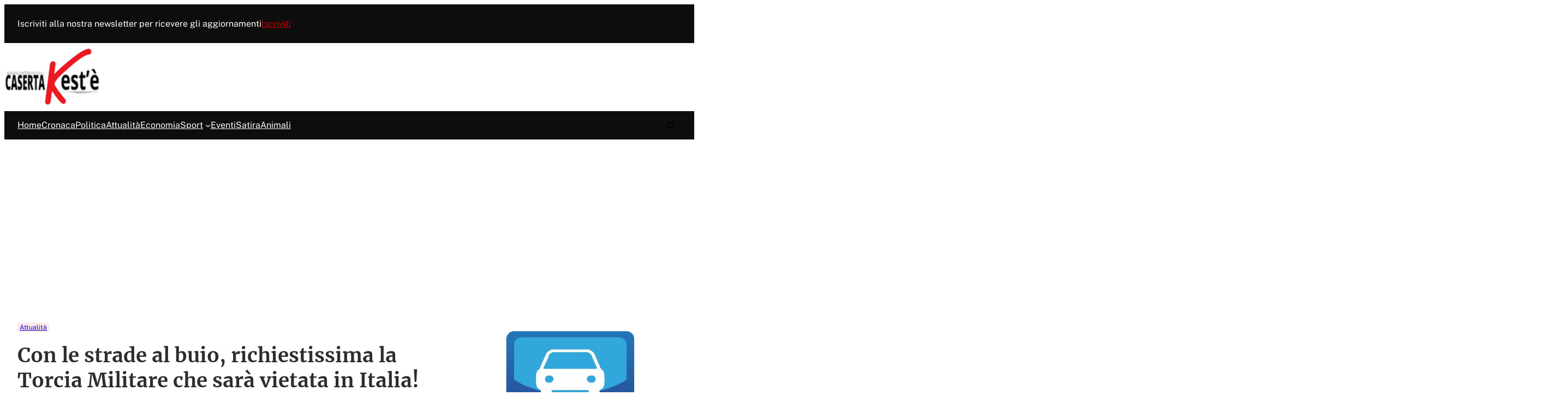

--- FILE ---
content_type: text/html; charset=UTF-8
request_url: https://www.casertakeste.it/le-strade-al-buio-richiestissima-la-torcia-militare-sara-vietata-italia/
body_size: 57450
content:
<!DOCTYPE html>
<html lang="it-IT">
<head>
	<meta charset="UTF-8" />
	<meta name="viewport" content="width=device-width, initial-scale=1" />
<meta name='robots' content='index, follow, max-image-preview:large, max-snippet:-1, max-video-preview:-1' />
<!-- Google tag (gtag.js) consent mode dataLayer added by Site Kit -->
<script id="google_gtagjs-js-consent-mode-data-layer">
window.dataLayer = window.dataLayer || [];function gtag(){dataLayer.push(arguments);}
gtag('consent', 'default', {"ad_personalization":"denied","ad_storage":"denied","ad_user_data":"denied","analytics_storage":"denied","functionality_storage":"denied","security_storage":"denied","personalization_storage":"denied","region":["AT","BE","BG","CH","CY","CZ","DE","DK","EE","ES","FI","FR","GB","GR","HR","HU","IE","IS","IT","LI","LT","LU","LV","MT","NL","NO","PL","PT","RO","SE","SI","SK"],"wait_for_update":500});
window._googlesitekitConsentCategoryMap = {"statistics":["analytics_storage"],"marketing":["ad_storage","ad_user_data","ad_personalization"],"functional":["functionality_storage","security_storage"],"preferences":["personalization_storage"]};
window._googlesitekitConsents = {"ad_personalization":"denied","ad_storage":"denied","ad_user_data":"denied","analytics_storage":"denied","functionality_storage":"denied","security_storage":"denied","personalization_storage":"denied","region":["AT","BE","BG","CH","CY","CZ","DE","DK","EE","ES","FI","FR","GB","GR","HR","HU","IE","IS","IT","LI","LT","LU","LV","MT","NL","NO","PL","PT","RO","SE","SI","SK"],"wait_for_update":500};
</script>
<!-- End Google tag (gtag.js) consent mode dataLayer added by Site Kit -->

	<!-- This site is optimized with the Yoast SEO plugin v26.8 - https://yoast.com/product/yoast-seo-wordpress/ -->
	<meta name="description" content="Da quando è stata messa in vendita libera questa speciale torcia di origine militare, non si fa altro che parlarne, anche per le sue caratteristiche" />
	<link rel="canonical" href="https://www.casertakeste.it/le-strade-al-buio-richiestissima-la-torcia-militare-sara-vietata-italia/" />
	<meta property="og:locale" content="it_IT" />
	<meta property="og:type" content="article" />
	<meta property="og:title" content="Con le strade al buio, richiestissima la Torcia Militare che sarà vietata in Italia! | Caserta Kest&#039;è" />
	<meta property="og:description" content="Da quando è stata messa in vendita libera questa speciale torcia di origine militare, non si fa altro che parlarne, anche per le sue caratteristiche" />
	<meta property="og:url" content="https://www.casertakeste.it/le-strade-al-buio-richiestissima-la-torcia-militare-sara-vietata-italia/" />
	<meta property="og:site_name" content="Caserta Kest&#039;è" />
	<meta property="article:publisher" content="https://www.facebook.com/casertakeste.it/" />
	<meta property="article:published_time" content="2016-12-02T21:13:59+00:00" />
	<meta property="article:modified_time" content="2016-12-02T21:14:21+00:00" />
	<meta property="og:image" content="https://www.casertakeste.it/wp-content/uploads/2016/12/trackr-van-godh.jpg" />
	<meta property="og:image:width" content="707" />
	<meta property="og:image:height" content="399" />
	<meta property="og:image:type" content="image/jpeg" />
	<meta name="author" content="Redazione" />
	<meta name="twitter:label1" content="Scritto da" />
	<meta name="twitter:data1" content="Redazione" />
	<meta name="twitter:label2" content="Tempo di lettura stimato" />
	<meta name="twitter:data2" content="2 minuti" />
	<script type="application/ld+json" class="yoast-schema-graph">{"@context":"https://schema.org","@graph":[{"@type":"Article","@id":"https://www.casertakeste.it/le-strade-al-buio-richiestissima-la-torcia-militare-sara-vietata-italia/#article","isPartOf":{"@id":"https://www.casertakeste.it/le-strade-al-buio-richiestissima-la-torcia-militare-sara-vietata-italia/"},"author":{"name":"Redazione","@id":"https://www.casertakeste.it/#/schema/person/d777959ac1879654de46001747f61f39"},"headline":"Con le strade al buio, richiestissima la Torcia Militare che sarà vietata in Italia!","datePublished":"2016-12-02T21:13:59+00:00","dateModified":"2016-12-02T21:14:21+00:00","mainEntityOfPage":{"@id":"https://www.casertakeste.it/le-strade-al-buio-richiestissima-la-torcia-militare-sara-vietata-italia/"},"wordCount":455,"commentCount":0,"publisher":{"@id":"https://www.casertakeste.it/#organization"},"image":{"@id":"https://www.casertakeste.it/le-strade-al-buio-richiestissima-la-torcia-militare-sara-vietata-italia/#primaryimage"},"thumbnailUrl":"https://www.casertakeste.it/wp-content/uploads/2016/12/trackr-van-godh.jpg","articleSection":["Attualità"],"inLanguage":"it-IT","potentialAction":[{"@type":"CommentAction","name":"Comment","target":["https://www.casertakeste.it/le-strade-al-buio-richiestissima-la-torcia-militare-sara-vietata-italia/#respond"]}]},{"@type":"WebPage","@id":"https://www.casertakeste.it/le-strade-al-buio-richiestissima-la-torcia-militare-sara-vietata-italia/","url":"https://www.casertakeste.it/le-strade-al-buio-richiestissima-la-torcia-militare-sara-vietata-italia/","name":"Con le strade al buio, richiestissima la Torcia Militare che sarà vietata in Italia! | Caserta Kest&#039;è","isPartOf":{"@id":"https://www.casertakeste.it/#website"},"primaryImageOfPage":{"@id":"https://www.casertakeste.it/le-strade-al-buio-richiestissima-la-torcia-militare-sara-vietata-italia/#primaryimage"},"image":{"@id":"https://www.casertakeste.it/le-strade-al-buio-richiestissima-la-torcia-militare-sara-vietata-italia/#primaryimage"},"thumbnailUrl":"https://www.casertakeste.it/wp-content/uploads/2016/12/trackr-van-godh.jpg","datePublished":"2016-12-02T21:13:59+00:00","dateModified":"2016-12-02T21:14:21+00:00","description":"Da quando è stata messa in vendita libera questa speciale torcia di origine militare, non si fa altro che parlarne, anche per le sue caratteristiche","breadcrumb":{"@id":"https://www.casertakeste.it/le-strade-al-buio-richiestissima-la-torcia-militare-sara-vietata-italia/#breadcrumb"},"inLanguage":"it-IT","potentialAction":[{"@type":"ReadAction","target":["https://www.casertakeste.it/le-strade-al-buio-richiestissima-la-torcia-militare-sara-vietata-italia/"]}]},{"@type":"ImageObject","inLanguage":"it-IT","@id":"https://www.casertakeste.it/le-strade-al-buio-richiestissima-la-torcia-militare-sara-vietata-italia/#primaryimage","url":"https://www.casertakeste.it/wp-content/uploads/2016/12/trackr-van-godh.jpg","contentUrl":"https://www.casertakeste.it/wp-content/uploads/2016/12/trackr-van-godh.jpg","width":707,"height":399},{"@type":"BreadcrumbList","@id":"https://www.casertakeste.it/le-strade-al-buio-richiestissima-la-torcia-militare-sara-vietata-italia/#breadcrumb","itemListElement":[{"@type":"ListItem","position":1,"name":"Home","item":"https://www.casertakeste.it/"},{"@type":"ListItem","position":2,"name":"Attualità","item":"https://www.casertakeste.it/category/attualita/"},{"@type":"ListItem","position":3,"name":"Con le strade al buio, richiestissima la Torcia Militare che sarà vietata in Italia!"}]},{"@type":"WebSite","@id":"https://www.casertakeste.it/#website","url":"https://www.casertakeste.it/","name":"Caserta Kest&#039;è","description":"","publisher":{"@id":"https://www.casertakeste.it/#organization"},"potentialAction":[{"@type":"SearchAction","target":{"@type":"EntryPoint","urlTemplate":"https://www.casertakeste.it/?s={search_term_string}"},"query-input":{"@type":"PropertyValueSpecification","valueRequired":true,"valueName":"search_term_string"}}],"inLanguage":"it-IT"},{"@type":"Organization","@id":"https://www.casertakeste.it/#organization","name":"Caserta Kest&#039;è","url":"https://www.casertakeste.it/","logo":{"@type":"ImageObject","inLanguage":"it-IT","@id":"https://www.casertakeste.it/#/schema/logo/image/","url":"https://www.casertakeste.it/wp-content/uploads/2020/01/casertakestelog.png","contentUrl":"https://www.casertakeste.it/wp-content/uploads/2020/01/casertakestelog.png","width":145,"height":91,"caption":"Caserta Kest&#039;è"},"image":{"@id":"https://www.casertakeste.it/#/schema/logo/image/"},"sameAs":["https://www.facebook.com/casertakeste.it/","https://x.com/casertakeste","https://www.youtube.com/channel/UCdLYzpW0J1GA77rK82fhZCQ?amp;ab_channel=CasertaKest'é"]},{"@type":"Person","@id":"https://www.casertakeste.it/#/schema/person/d777959ac1879654de46001747f61f39","name":"Redazione","image":{"@type":"ImageObject","inLanguage":"it-IT","@id":"https://www.casertakeste.it/#/schema/person/image/","url":"https://secure.gravatar.com/avatar/40b480980ad51e82a4a525e00d2625397106d19c2706366695cf4848733eb7e5?s=96&d=mm&r=g","contentUrl":"https://secure.gravatar.com/avatar/40b480980ad51e82a4a525e00d2625397106d19c2706366695cf4848733eb7e5?s=96&d=mm&r=g","caption":"Redazione"},"sameAs":["http://casertakeste.it"],"url":"https://www.casertakeste.it/author/francesco/"}]}</script>
	<!-- / Yoast SEO plugin. -->


<title>Con le strade al buio, richiestissima la Torcia Militare che sarà vietata in Italia! | Caserta Kest&#039;è</title>
<link rel='dns-prefetch' href='//www.googletagmanager.com' />
<link rel='dns-prefetch' href='//pagead2.googlesyndication.com' />
<link rel='dns-prefetch' href='//fundingchoicesmessages.google.com' />
<link rel="alternate" type="application/rss+xml" title="Caserta Kest&#039;è &raquo; Feed" href="https://www.casertakeste.it/feed/" />
<link rel="alternate" type="application/rss+xml" title="Caserta Kest&#039;è &raquo; Feed dei commenti" href="https://www.casertakeste.it/comments/feed/" />
<link rel="alternate" type="application/rss+xml" title="Caserta Kest&#039;è &raquo; Con le strade al buio,  richiestissima la Torcia Militare che sarà vietata in Italia! Feed dei commenti" href="https://www.casertakeste.it/le-strade-al-buio-richiestissima-la-torcia-militare-sara-vietata-italia/feed/" />
<link rel="alternate" title="oEmbed (JSON)" type="application/json+oembed" href="https://www.casertakeste.it/wp-json/oembed/1.0/embed?url=https%3A%2F%2Fwww.casertakeste.it%2Fle-strade-al-buio-richiestissima-la-torcia-militare-sara-vietata-italia%2F" />
<link rel="alternate" title="oEmbed (XML)" type="text/xml+oembed" href="https://www.casertakeste.it/wp-json/oembed/1.0/embed?url=https%3A%2F%2Fwww.casertakeste.it%2Fle-strade-al-buio-richiestissima-la-torcia-militare-sara-vietata-italia%2F&#038;format=xml" />
<style id='wp-img-auto-sizes-contain-inline-css'>
img:is([sizes=auto i],[sizes^="auto," i]){contain-intrinsic-size:3000px 1500px}
/*# sourceURL=wp-img-auto-sizes-contain-inline-css */
</style>
<style id='popper-button-style-inline-css'>
.wp-block-popper__close{align-items:center;background-color:transparent;border:0;color:#000;cursor:pointer;display:inline-flex;font-size:1em;height:auto;line-height:1em;margin:0;outline:none;padding:.3em;position:absolute;right:.5rem;top:.5rem;z-index:1000}.wp-block-popper__close svg{fill:currentcolor;height:1em;width:1em}.wp-block-popper__close--corner{right:0;top:0}.wp-block-popper__close:focus,.wp-block-popper__close:hover{background-color:transparent;color:currentcolor;outline:none;text-decoration:none}.wp-block-popper__close.is-style-rounded{background-color:#000;border-radius:50%;color:#fff;padding:.5em}.wp-block-popper__close.is-style-squared{background-color:#000;color:#fff}

/*# sourceURL=https://www.casertakeste.it/wp-content/plugins/popper/build/blocks/button/style-index.css */
</style>
<style id='wp-block-heading-inline-css'>
h1:where(.wp-block-heading).has-background,h2:where(.wp-block-heading).has-background,h3:where(.wp-block-heading).has-background,h4:where(.wp-block-heading).has-background,h5:where(.wp-block-heading).has-background,h6:where(.wp-block-heading).has-background{padding:1.25em 2.375em}h1.has-text-align-left[style*=writing-mode]:where([style*=vertical-lr]),h1.has-text-align-right[style*=writing-mode]:where([style*=vertical-rl]),h2.has-text-align-left[style*=writing-mode]:where([style*=vertical-lr]),h2.has-text-align-right[style*=writing-mode]:where([style*=vertical-rl]),h3.has-text-align-left[style*=writing-mode]:where([style*=vertical-lr]),h3.has-text-align-right[style*=writing-mode]:where([style*=vertical-rl]),h4.has-text-align-left[style*=writing-mode]:where([style*=vertical-lr]),h4.has-text-align-right[style*=writing-mode]:where([style*=vertical-rl]),h5.has-text-align-left[style*=writing-mode]:where([style*=vertical-lr]),h5.has-text-align-right[style*=writing-mode]:where([style*=vertical-rl]),h6.has-text-align-left[style*=writing-mode]:where([style*=vertical-lr]),h6.has-text-align-right[style*=writing-mode]:where([style*=vertical-rl]){rotate:180deg}
/*# sourceURL=https://www.casertakeste.it/wp-includes/blocks/heading/style.min.css */
</style>
<style id='wp-block-paragraph-inline-css'>
.is-small-text{font-size:.875em}.is-regular-text{font-size:1em}.is-large-text{font-size:2.25em}.is-larger-text{font-size:3em}.has-drop-cap:not(:focus):first-letter{float:left;font-size:8.4em;font-style:normal;font-weight:100;line-height:.68;margin:.05em .1em 0 0;text-transform:uppercase}body.rtl .has-drop-cap:not(:focus):first-letter{float:none;margin-left:.1em}p.has-drop-cap.has-background{overflow:hidden}:root :where(p.has-background){padding:1.25em 2.375em}:where(p.has-text-color:not(.has-link-color)) a{color:inherit}p.has-text-align-left[style*="writing-mode:vertical-lr"],p.has-text-align-right[style*="writing-mode:vertical-rl"]{rotate:180deg}
/*# sourceURL=https://www.casertakeste.it/wp-includes/blocks/paragraph/style.min.css */
</style>
<style id='wp-block-group-inline-css'>
.wp-block-group{box-sizing:border-box}:where(.wp-block-group.wp-block-group-is-layout-constrained){position:relative}
/*# sourceURL=https://www.casertakeste.it/wp-includes/blocks/group/style.min.css */
</style>
<style id='wp-block-group-theme-inline-css'>
:where(.wp-block-group.has-background){padding:1.25em 2.375em}
/*# sourceURL=https://www.casertakeste.it/wp-includes/blocks/group/theme.min.css */
</style>
<style id='formello-button-style-inline-css'>
.wp-block-formello-button{align-items:center;display:flex;flex:1;flex-direction:row}.wp-block-formello-button[hidden]{display:none}.wp-block-formello-button button{align-items:center;display:flex}.wp-block-formello-button button[hidden]{display:none}.wp-block-formello-button span{opacity:1;transition:all .2s}.wp-block-formello-button svg{display:none;margin:0 .3em;transform:scale(1.3);transition:all .5s;width:1em}.wp-block-formello-button svg path,.wp-block-formello-button svg rect{fill:currentcolor}.wp-block-formello-button.center{justify-content:center}.wp-block-formello-button.right{justify-content:flex-end}.wp-block-formello-button.wide button{flex-grow:1;justify-content:center}.wp-block-formello-button--loading{cursor:revert}.wp-block-formello-button--loading span{margin-right:5px}.wp-block-formello-button--loading svg{display:block}@keyframes button-loading-spinner{0%{transform:rotate(0deg)}to{transform:rotate(1turn)}}

/*# sourceURL=https://www.casertakeste.it/wp-content/plugins/formello/build/blocks/button/style-index.css */
</style>
<style id='formello-input-style-inline-css'>
.wp-block-formello-input{display:flex;flex:0;flex-direction:column}.wp-block-formello-input label.hide,.wp-block-formello-input[hidden]{display:none}.wp-block-formello-input label span.required{color:red;font-weight:400;margin:0 5px}.wp-block-formello-input input+.wp-block-formello-button,.wp-block-formello-input input+button,.wp-block-formello-input input+output{margin:0 0 0 .5rem}.wp-block-formello-input small{color:color-mix(in srgb,currentColor 60%,transparent)}.wp-block-formello-input:has(input[type=checkbox]),.wp-block-formello-input:has(input[type=radio]){align-items:baseline;display:grid;gap:.3em;grid-template-columns:min-content auto}.wp-block-formello-input:has(input[type=checkbox]) input,.wp-block-formello-input:has(input[type=radio]) input{order:1}.wp-block-formello-input:has(input[type=checkbox]) label,.wp-block-formello-input:has(input[type=radio]) label{order:2}.wp-block-formello-input:has(input[type=checkbox]) small,.wp-block-formello-input:has(input[type=radio]) small{grid-column:2/-1;order:3}.wp-block-formello-input:has(input[type=checkbox]) .error-message,.wp-block-formello-input:has(input[type=radio]) .error-message{grid-column:2/-1}.wp-block-formello-input:has(.wp-block-formello-output){align-items:center;flex-direction:row;flex-wrap:wrap}.wp-block-formello-input:has(.wp-block-formello-output) label{flex-basis:100%}.wp-block-formello-input:has(.wp-block-formello-output) output{margin:.5rem}.wp-block-formello-input:has(.wp-block-formello-output) input{align-self:stretch;flex:1;flex-basis:10%}.wp-block-formello-input:has(.wp-block-formello-output) small{width:100%}.wp-block-formello-input:has(.wp-block-formello-button){align-items:center;flex-direction:row;flex-wrap:wrap}.wp-block-formello-input:has(.wp-block-formello-button) label{flex-basis:100%}.wp-block-formello-input:has(.wp-block-formello-button) input{align-self:stretch;flex:1}.wp-block-formello-input:has(.wp-block-formello-button) small{width:100%}.wp-block-formello-input button+div.error-message,.wp-block-formello-input small+div.error-message{width:100%}.wp-block-formello-input .iti{border:1px solid;display:flex}.wp-block-formello-input .iti input{border:none;flex:1}

/*# sourceURL=https://www.casertakeste.it/wp-content/plugins/formello/build/blocks/input/style-index.css */
</style>
<style id='formello-message-style-inline-css'>
.wp-block-formello-message{--error-bg-color:#fcf8e3;--error-text-color:#8a6d3b;box-sizing:border-box;display:none;flex-basis:100%;margin-block-start:1rem;padding:1em}.wp-block-formello-message[hidden]{display:none}.wp-block-formello-message p{margin:0}.wp-block-formello-message.success{background-color:#dff0d8;border:1px solid #d0e9c6;color:#3c763d;display:block}.wp-block-formello-message.error:not([hidden]){background-color:var(--error-bg-color);border:1px solid #faf2cc;color:var(--error-text-color);display:block}.wp-block-formello-message ul:not(:has(li)){display:none}

/*# sourceURL=https://www.casertakeste.it/wp-content/plugins/formello/build/blocks/message/style-index.css */
</style>
<style id='formello-form-style-inline-css'>
.wp-block-formello-form{display:flex;flex-direction:row;flex-wrap:wrap;gap:1em}.wp-block-formello-form .wp-block-group{align-items:baseline}.wp-block-formello-form>.wp-block-formello-button,.wp-block-formello-form>.wp-block-formello-fieldset,.wp-block-formello-form>.wp-block-formello-input,.wp-block-formello-form>.wp-block-formello-multichoices,.wp-block-formello-form>.wp-block-formello-select,.wp-block-formello-form>.wp-block-formello-textarea,.wp-block-formello-form>.wp-block-group{flex-basis:100%}.wp-block-formello-form>.wp-block-formello-button .wp-block-formello-button,.wp-block-formello-form>.wp-block-formello-button .wp-block-formello-output,.wp-block-formello-form>.wp-block-formello-fieldset .wp-block-formello-button,.wp-block-formello-form>.wp-block-formello-fieldset .wp-block-formello-output,.wp-block-formello-form>.wp-block-formello-input .wp-block-formello-button,.wp-block-formello-form>.wp-block-formello-input .wp-block-formello-output,.wp-block-formello-form>.wp-block-formello-multichoices .wp-block-formello-button,.wp-block-formello-form>.wp-block-formello-multichoices .wp-block-formello-output,.wp-block-formello-form>.wp-block-formello-select .wp-block-formello-button,.wp-block-formello-form>.wp-block-formello-select .wp-block-formello-output,.wp-block-formello-form>.wp-block-formello-textarea .wp-block-formello-button,.wp-block-formello-form>.wp-block-formello-textarea .wp-block-formello-output,.wp-block-formello-form>.wp-block-group .wp-block-formello-button,.wp-block-formello-form>.wp-block-group .wp-block-formello-output{align-self:stretch;flex:0 1}.wp-block-formello-form.is-style-modern input,.wp-block-formello-form.is-style-modern textarea{border:none;border-bottom:1px solid #000;border-radius:0}.wp-block-formello-form .formello-debug,.wp-block-formello-form .formello-message{flex-basis:100%}.wp-block-formello-form .formello-debug{order:7}.wp-block-formello-form .formello-debug pre{white-space:break-spaces}.wp-block-formello-form .formello-hp{left:-5000px;position:absolute!important}.wp-block-formello-form .error,.wp-block-formello-form select:user-invalid+.ts-wrapper.formello-advanced.invalid>.ts-control{border-color:red}.wp-block-formello-form .error-message{color:red;display:none;order:4}.wp-block-formello-form :has(input:user-invalid) div.error-message,.wp-block-formello-form :has(select:user-invalid) div.error-message,.wp-block-formello-form :has(textarea:user-invalid) div.error-message{display:block}.wp-block-formello-form .wp-block-formello-multichoices:has(.wp-block-formello-input input:user-invalid) .error-message{display:block}.wp-block-formello-form input:user-invalid,.wp-block-formello-form select:user-invalid,.wp-block-formello-form textarea:user-invalid{border-color:red}.wp-block-formello-form select.formello-advanced+div.invalid+div.error-message,.wp-block-formello-form textarea:user-invalid+div.tox-tinymce+div.error-message{display:block}

/*# sourceURL=https://www.casertakeste.it/wp-content/plugins/formello/build/blocks/form/style-index.css */
</style>
<style id='popper-popup-style-inline-css'>
@keyframes unfoldIn{0%{transform:scaleY(.005) scaleX(0)}50%{transform:scaleY(.005) scaleX(1)}to{transform:scaleY(1) scaleX(1)}}@keyframes slide-in-top{0%{opacity:0;transform:translateY(-100%)}to{opacity:1;transform:translateY(0)}}@keyframes slide-in-bottom{0%{opacity:0;transform:translateY(100%)}to{opacity:1;transform:translateY(0)}}@keyframes slide-in-right{0%{opacity:0;transform:translateX(100%)}to{opacity:1;transform:translateX(0)}}@keyframes slide-in-left{0%{opacity:0;transform:translateX(-100%)}to{opacity:1;transform:translateX(0)}}@keyframes puff-in{0%{opacity:0;transform:scale(2)}to{opacity:1;transform:scale(1)}}@keyframes puff-in-back{0%{opacity:0;transform:scale(0)}to{opacity:1;transform:scale(1)}}.wp-block-popper{--box-shadow-color:0,0,0;--border-radius-sm:2px;--border-radius-md:4px;--border-radius-lg:8px;--border-radius-xl:24px;--border-radius-2xl:9999px;--box-shadow-sm:0 0 5px rgba(var(--box-shadow-color),0.6);--box-shadow-md:0 0 10px rgba(var(--box-shadow-color),0.6);--box-shadow-lg:0 0 15px rgba(var(--box-shadow-color),0.6);--box-shadow-xl:0 0 25px rgba(var(--box-shadow-color),0.6);--box-shadow-2xl:0 0 35px rgba(var(--box-shadow-color),0.6)}body:has(dialog.no-scroll[open][data-modal]),body:has(dialog[open].no-scroll.is-style-full-page){overflow:hidden}.wp-block-popper{background-color:transparent;border:none;box-sizing:border-box;max-height:100dvh;max-width:100vw;outline:none;overflow:auto;position:fixed;z-index:99999}.wp-block-popper>div.wp-block-popper-body{box-sizing:border-box;max-width:100%;order:1;overflow:auto;padding:2rem;position:relative}.wp-block-popper[open]{display:flex;flex-direction:column}.wp-block-popper[data-align~=center]{bottom:50%;top:50%}.wp-block-popper[data-align~=left]{margin-left:0}.wp-block-popper[data-align~=right]{margin-right:0}.wp-block-popper[data-align~=top]{top:0}.wp-block-popper[data-align~=bottom]{bottom:0}.wp-block-popper>.wp-block-popper__header{display:flex;justify-content:flex-end;order:0;overflow:visible}.wp-block-popper>.wp-block-popper__header:has(.wp-block-popper__close.alignleft){justify-content:flex-start}.wp-block-popper>.wp-block-popper__header:has(.wp-block-popper__close.aligncenter){justify-content:center}.wp-block-popper>.wp-block-popper__header .wp-block-popper__close{position:static}.wp-block-popper.is-style-top-bar>.wp-block-popper__header{order:2}.wp-block-popper__close{align-items:center;background-color:transparent;border:0;color:#000;cursor:pointer;display:inline-flex;font-size:1em;height:auto;line-height:1em;margin:0;outline:none;padding:.3em;position:absolute;right:.5rem;top:.5rem;z-index:1000}.wp-block-popper__close svg{fill:currentcolor;height:1em;width:1em}.wp-block-popper__close--corner{right:0;top:0}.wp-block-popper__close:focus,.wp-block-popper__close:hover{background-color:transparent;color:currentcolor;outline:none;text-decoration:none}.wp-block-popper__close.is-style-rounded{background-color:#000;border-radius:50%;color:#fff;padding:.5em}.wp-block-popper__close.is-style-squared{background-color:#000;color:#fff}.wp-block-popper.popper-bar{width:100%}.wp-block-popper.popper-bar.appear{position:static}.wp-block-popper.is-style-full-page{align-items:center;border-radius:0!important;bottom:0;box-shadow:none;flex-direction:column;height:100dvh;justify-content:center;left:0;margin:0!important;max-width:100%;position:fixed;right:0;top:0;width:100%!important;z-index:1000}.wp-block-popper.is-style-full-page[open]{display:flex}.wp-block-popper.is-style-full-page .wp-block-popper__close{position:absolute;right:1rem;top:1rem}.wp-block-popper.is-style-bottom-bar,.wp-block-popper.is-style-top-bar{width:100%}.wp-block-popper.is-style-top-bar{border-radius:0;bottom:auto;margin:0;top:0}.wp-block-popper.is-style-bottom-bar{border-radius:0;bottom:0;margin:0;top:auto}.wp-block-popper.is-style-off-canvas{border-radius:0;bottom:0;display:flex;flex-direction:row;margin:0 0 0 auto;max-width:100%;min-height:100dvh;top:0;transform:translateX(110%);transition:.3s}.wp-block-popper.is-style-off-canvas[open]{display:flex;margin:0 0 0 auto;transform:translateX(0);transition:.3s}.wp-block-popper.is-style-off-canvas>div.wp-block-popper__header{align-self:flex-start}.wp-block-popper.is-style-off-canvas>div.wp-block-popper-body{display:flex;flex:1;flex-direction:column}.wp-block-popper.is-style-off-canvas-left{border-radius:0;bottom:0;display:flex;flex-direction:row;margin:0 auto 0 0;max-width:100%;min-height:100dvh;top:0;transform:translateX(-110%);transition:.3s}.wp-block-popper.is-style-off-canvas-left[open]{display:flex;margin:0 auto 0 0;transform:translateX(0);transition:.3s}.wp-block-popper.is-style-off-canvas-left>div.wp-block-popper__header{align-self:flex-start;order:2}.wp-block-popper.is-style-off-canvas-left>div.wp-block-popper-body{display:flex;flex:1;flex-direction:column}.wp-block-popper__animate{animation:var(--popper-animation) .3s cubic-bezier(.25,.46,.45,.94) both}.wp-block-popper::-webkit-scrollbar{width:8px}.wp-block-popper::-webkit-scrollbar-thumb{border:1px solid #dedede}.wp-block-popper__shadow-none{box-shadow:none}.wp-block-popper[open].wp-block-popper__shadow-sm{filter:drop-shadow(var(--box-shadow-sm))}.wp-block-popper[open].wp-block-popper__shadow-md{filter:drop-shadow(var(--box-shadow-md))}.wp-block-popper[open].wp-block-popper__shadow-lg{filter:drop-shadow(var(--box-shadow-lg))}.wp-block-popper[open].wp-block-popper__shadow-xl{filter:drop-shadow(var(--box-shadow-xl))}.wp-block-popper__border-none{border-radius:0}.wp-block-popper__border-sm{border-radius:var(--border-radius-sm)}.wp-block-popper__border-md{border-radius:var(--border-radius-md)}.wp-block-popper__border-lg{border-radius:var(--border-radius-lg)}.wp-block-popper__border-xl{border-radius:var(--border-radius-xl)}@media only screen and (min-width:992px){.wp-block-popper .hide-desktop{display:none}}@media only screen and (min-width:768px)and (max-width:1024px){.wp-block-popper .hide-tablet{display:none}}@media only screen and (min-device-width:320px)and (max-device-width:480px){.wp-block-popper .hide-mobile{display:none}.wp-block-popper-body{-webkit-overflow-scrolling:touch}}

/*# sourceURL=https://www.casertakeste.it/wp-content/plugins/popper/build/blocks/popper/style-index.css */
</style>
<style id='wp-block-latest-posts-inline-css'>
.wp-block-latest-posts{box-sizing:border-box}.wp-block-latest-posts.alignleft{margin-right:2em}.wp-block-latest-posts.alignright{margin-left:2em}.wp-block-latest-posts.wp-block-latest-posts__list{list-style:none}.wp-block-latest-posts.wp-block-latest-posts__list li{clear:both;overflow-wrap:break-word}.wp-block-latest-posts.is-grid{display:flex;flex-wrap:wrap}.wp-block-latest-posts.is-grid li{margin:0 1.25em 1.25em 0;width:100%}@media (min-width:600px){.wp-block-latest-posts.columns-2 li{width:calc(50% - .625em)}.wp-block-latest-posts.columns-2 li:nth-child(2n){margin-right:0}.wp-block-latest-posts.columns-3 li{width:calc(33.33333% - .83333em)}.wp-block-latest-posts.columns-3 li:nth-child(3n){margin-right:0}.wp-block-latest-posts.columns-4 li{width:calc(25% - .9375em)}.wp-block-latest-posts.columns-4 li:nth-child(4n){margin-right:0}.wp-block-latest-posts.columns-5 li{width:calc(20% - 1em)}.wp-block-latest-posts.columns-5 li:nth-child(5n){margin-right:0}.wp-block-latest-posts.columns-6 li{width:calc(16.66667% - 1.04167em)}.wp-block-latest-posts.columns-6 li:nth-child(6n){margin-right:0}}:root :where(.wp-block-latest-posts.is-grid){padding:0}:root :where(.wp-block-latest-posts.wp-block-latest-posts__list){padding-left:0}.wp-block-latest-posts__post-author,.wp-block-latest-posts__post-date{display:block;font-size:.8125em}.wp-block-latest-posts__post-excerpt,.wp-block-latest-posts__post-full-content{margin-bottom:1em;margin-top:.5em}.wp-block-latest-posts__featured-image a{display:inline-block}.wp-block-latest-posts__featured-image img{height:auto;max-width:100%;width:auto}.wp-block-latest-posts__featured-image.alignleft{float:left;margin-right:1em}.wp-block-latest-posts__featured-image.alignright{float:right;margin-left:1em}.wp-block-latest-posts__featured-image.aligncenter{margin-bottom:1em;text-align:center}
/*# sourceURL=https://www.casertakeste.it/wp-includes/blocks/latest-posts/style.min.css */
</style>
<style id='wp-block-button-inline-css'>
.wp-block-button__link{align-content:center;box-sizing:border-box;cursor:pointer;display:inline-block;height:100%;text-align:center;word-break:break-word}.wp-block-button__link.aligncenter{text-align:center}.wp-block-button__link.alignright{text-align:right}:where(.wp-block-button__link){border-radius:9999px;box-shadow:none;padding:calc(.667em + 2px) calc(1.333em + 2px);text-decoration:none}.wp-block-button[style*=text-decoration] .wp-block-button__link{text-decoration:inherit}.wp-block-buttons>.wp-block-button.has-custom-width{max-width:none}.wp-block-buttons>.wp-block-button.has-custom-width .wp-block-button__link{width:100%}.wp-block-buttons>.wp-block-button.has-custom-font-size .wp-block-button__link{font-size:inherit}.wp-block-buttons>.wp-block-button.wp-block-button__width-25{width:calc(25% - var(--wp--style--block-gap, .5em)*.75)}.wp-block-buttons>.wp-block-button.wp-block-button__width-50{width:calc(50% - var(--wp--style--block-gap, .5em)*.5)}.wp-block-buttons>.wp-block-button.wp-block-button__width-75{width:calc(75% - var(--wp--style--block-gap, .5em)*.25)}.wp-block-buttons>.wp-block-button.wp-block-button__width-100{flex-basis:100%;width:100%}.wp-block-buttons.is-vertical>.wp-block-button.wp-block-button__width-25{width:25%}.wp-block-buttons.is-vertical>.wp-block-button.wp-block-button__width-50{width:50%}.wp-block-buttons.is-vertical>.wp-block-button.wp-block-button__width-75{width:75%}.wp-block-button.is-style-squared,.wp-block-button__link.wp-block-button.is-style-squared{border-radius:0}.wp-block-button.no-border-radius,.wp-block-button__link.no-border-radius{border-radius:0!important}:root :where(.wp-block-button .wp-block-button__link.is-style-outline),:root :where(.wp-block-button.is-style-outline>.wp-block-button__link){border:2px solid;padding:.667em 1.333em}:root :where(.wp-block-button .wp-block-button__link.is-style-outline:not(.has-text-color)),:root :where(.wp-block-button.is-style-outline>.wp-block-button__link:not(.has-text-color)){color:currentColor}:root :where(.wp-block-button .wp-block-button__link.is-style-outline:not(.has-background)),:root :where(.wp-block-button.is-style-outline>.wp-block-button__link:not(.has-background)){background-color:initial;background-image:none}
/*# sourceURL=https://www.casertakeste.it/wp-includes/blocks/button/style.min.css */
</style>
<style id='wp-block-buttons-inline-css'>
.wp-block-buttons{box-sizing:border-box}.wp-block-buttons.is-vertical{flex-direction:column}.wp-block-buttons.is-vertical>.wp-block-button:last-child{margin-bottom:0}.wp-block-buttons>.wp-block-button{display:inline-block;margin:0}.wp-block-buttons.is-content-justification-left{justify-content:flex-start}.wp-block-buttons.is-content-justification-left.is-vertical{align-items:flex-start}.wp-block-buttons.is-content-justification-center{justify-content:center}.wp-block-buttons.is-content-justification-center.is-vertical{align-items:center}.wp-block-buttons.is-content-justification-right{justify-content:flex-end}.wp-block-buttons.is-content-justification-right.is-vertical{align-items:flex-end}.wp-block-buttons.is-content-justification-space-between{justify-content:space-between}.wp-block-buttons.aligncenter{text-align:center}.wp-block-buttons:not(.is-content-justification-space-between,.is-content-justification-right,.is-content-justification-left,.is-content-justification-center) .wp-block-button.aligncenter{margin-left:auto;margin-right:auto;width:100%}.wp-block-buttons[style*=text-decoration] .wp-block-button,.wp-block-buttons[style*=text-decoration] .wp-block-button__link{text-decoration:inherit}.wp-block-buttons.has-custom-font-size .wp-block-button__link{font-size:inherit}.wp-block-buttons .wp-block-button__link{width:100%}.wp-block-button.aligncenter{text-align:center}
/*# sourceURL=https://www.casertakeste.it/wp-includes/blocks/buttons/style.min.css */
</style>
<style id='wp-block-site-logo-inline-css'>
.wp-block-site-logo{box-sizing:border-box;line-height:0}.wp-block-site-logo a{display:inline-block;line-height:0}.wp-block-site-logo.is-default-size img{height:auto;width:120px}.wp-block-site-logo img{height:auto;max-width:100%}.wp-block-site-logo a,.wp-block-site-logo img{border-radius:inherit}.wp-block-site-logo.aligncenter{margin-left:auto;margin-right:auto;text-align:center}:root :where(.wp-block-site-logo.is-style-rounded){border-radius:9999px}
/*# sourceURL=https://www.casertakeste.it/wp-includes/blocks/site-logo/style.min.css */
</style>
<style id='wp-block-navigation-link-inline-css'>
.wp-block-navigation .wp-block-navigation-item__label{overflow-wrap:break-word}.wp-block-navigation .wp-block-navigation-item__description{display:none}.link-ui-tools{outline:1px solid #f0f0f0;padding:8px}.link-ui-block-inserter{padding-top:8px}.link-ui-block-inserter__back{margin-left:8px;text-transform:uppercase}
/*# sourceURL=https://www.casertakeste.it/wp-includes/blocks/navigation-link/style.min.css */
</style>
<link rel='stylesheet' id='wp-block-navigation-css' href='https://www.casertakeste.it/wp-includes/blocks/navigation/style.min.css?ver=6.9' media='all' />
<style id='wp-block-search-inline-css'>
.wp-block-search__button{margin-left:10px;word-break:normal}.wp-block-search__button.has-icon{line-height:0}.wp-block-search__button svg{height:1.25em;min-height:24px;min-width:24px;width:1.25em;fill:currentColor;vertical-align:text-bottom}:where(.wp-block-search__button){border:1px solid #ccc;padding:6px 10px}.wp-block-search__inside-wrapper{display:flex;flex:auto;flex-wrap:nowrap;max-width:100%}.wp-block-search__label{width:100%}.wp-block-search.wp-block-search__button-only .wp-block-search__button{box-sizing:border-box;display:flex;flex-shrink:0;justify-content:center;margin-left:0;max-width:100%}.wp-block-search.wp-block-search__button-only .wp-block-search__inside-wrapper{min-width:0!important;transition-property:width}.wp-block-search.wp-block-search__button-only .wp-block-search__input{flex-basis:100%;transition-duration:.3s}.wp-block-search.wp-block-search__button-only.wp-block-search__searchfield-hidden,.wp-block-search.wp-block-search__button-only.wp-block-search__searchfield-hidden .wp-block-search__inside-wrapper{overflow:hidden}.wp-block-search.wp-block-search__button-only.wp-block-search__searchfield-hidden .wp-block-search__input{border-left-width:0!important;border-right-width:0!important;flex-basis:0;flex-grow:0;margin:0;min-width:0!important;padding-left:0!important;padding-right:0!important;width:0!important}:where(.wp-block-search__input){appearance:none;border:1px solid #949494;flex-grow:1;font-family:inherit;font-size:inherit;font-style:inherit;font-weight:inherit;letter-spacing:inherit;line-height:inherit;margin-left:0;margin-right:0;min-width:3rem;padding:8px;text-decoration:unset!important;text-transform:inherit}:where(.wp-block-search__button-inside .wp-block-search__inside-wrapper){background-color:#fff;border:1px solid #949494;box-sizing:border-box;padding:4px}:where(.wp-block-search__button-inside .wp-block-search__inside-wrapper) .wp-block-search__input{border:none;border-radius:0;padding:0 4px}:where(.wp-block-search__button-inside .wp-block-search__inside-wrapper) .wp-block-search__input:focus{outline:none}:where(.wp-block-search__button-inside .wp-block-search__inside-wrapper) :where(.wp-block-search__button){padding:4px 8px}.wp-block-search.aligncenter .wp-block-search__inside-wrapper{margin:auto}.wp-block[data-align=right] .wp-block-search.wp-block-search__button-only .wp-block-search__inside-wrapper{float:right}
/*# sourceURL=https://www.casertakeste.it/wp-includes/blocks/search/style.min.css */
</style>
<style id='wp-block-search-theme-inline-css'>
.wp-block-search .wp-block-search__label{font-weight:700}.wp-block-search__button{border:1px solid #ccc;padding:.375em .625em}
/*# sourceURL=https://www.casertakeste.it/wp-includes/blocks/search/theme.min.css */
</style>
<style id='wp-block-template-part-theme-inline-css'>
:root :where(.wp-block-template-part.has-background){margin-bottom:0;margin-top:0;padding:1.25em 2.375em}
/*# sourceURL=https://www.casertakeste.it/wp-includes/blocks/template-part/theme.min.css */
</style>
<style id='wp-block-post-terms-inline-css'>
.wp-block-post-terms{box-sizing:border-box}.wp-block-post-terms .wp-block-post-terms__separator{white-space:pre-wrap}
/*# sourceURL=https://www.casertakeste.it/wp-includes/blocks/post-terms/style.min.css */
</style>
<style id='wp-block-post-title-inline-css'>
.wp-block-post-title{box-sizing:border-box;word-break:break-word}.wp-block-post-title :where(a){display:inline-block;font-family:inherit;font-size:inherit;font-style:inherit;font-weight:inherit;letter-spacing:inherit;line-height:inherit;text-decoration:inherit}
/*# sourceURL=https://www.casertakeste.it/wp-includes/blocks/post-title/style.min.css */
</style>
<style id='wp-block-avatar-inline-css'>
.wp-block-avatar{line-height:0}.wp-block-avatar,.wp-block-avatar img{box-sizing:border-box}.wp-block-avatar.aligncenter{text-align:center}
/*# sourceURL=https://www.casertakeste.it/wp-includes/blocks/avatar/style.min.css */
</style>
<style id='wp-block-post-author-name-inline-css'>
.wp-block-post-author-name{box-sizing:border-box}
/*# sourceURL=https://www.casertakeste.it/wp-includes/blocks/post-author-name/style.min.css */
</style>
<style id='wp-block-post-date-inline-css'>
.wp-block-post-date{box-sizing:border-box}
/*# sourceURL=https://www.casertakeste.it/wp-includes/blocks/post-date/style.min.css */
</style>
<style id='wp-block-post-featured-image-inline-css'>
.wp-block-post-featured-image{margin-left:0;margin-right:0}.wp-block-post-featured-image a{display:block;height:100%}.wp-block-post-featured-image :where(img){box-sizing:border-box;height:auto;max-width:100%;vertical-align:bottom;width:100%}.wp-block-post-featured-image.alignfull img,.wp-block-post-featured-image.alignwide img{width:100%}.wp-block-post-featured-image .wp-block-post-featured-image__overlay.has-background-dim{background-color:#000;inset:0;position:absolute}.wp-block-post-featured-image{position:relative}.wp-block-post-featured-image .wp-block-post-featured-image__overlay.has-background-gradient{background-color:initial}.wp-block-post-featured-image .wp-block-post-featured-image__overlay.has-background-dim-0{opacity:0}.wp-block-post-featured-image .wp-block-post-featured-image__overlay.has-background-dim-10{opacity:.1}.wp-block-post-featured-image .wp-block-post-featured-image__overlay.has-background-dim-20{opacity:.2}.wp-block-post-featured-image .wp-block-post-featured-image__overlay.has-background-dim-30{opacity:.3}.wp-block-post-featured-image .wp-block-post-featured-image__overlay.has-background-dim-40{opacity:.4}.wp-block-post-featured-image .wp-block-post-featured-image__overlay.has-background-dim-50{opacity:.5}.wp-block-post-featured-image .wp-block-post-featured-image__overlay.has-background-dim-60{opacity:.6}.wp-block-post-featured-image .wp-block-post-featured-image__overlay.has-background-dim-70{opacity:.7}.wp-block-post-featured-image .wp-block-post-featured-image__overlay.has-background-dim-80{opacity:.8}.wp-block-post-featured-image .wp-block-post-featured-image__overlay.has-background-dim-90{opacity:.9}.wp-block-post-featured-image .wp-block-post-featured-image__overlay.has-background-dim-100{opacity:1}.wp-block-post-featured-image:where(.alignleft,.alignright){width:100%}
/*# sourceURL=https://www.casertakeste.it/wp-includes/blocks/post-featured-image/style.min.css */
</style>
<style id='wp-block-post-content-inline-css'>
.wp-block-post-content{display:flow-root}
/*# sourceURL=https://www.casertakeste.it/wp-includes/blocks/post-content/style.min.css */
</style>
<link rel='stylesheet' id='wp-block-image-css' href='https://www.casertakeste.it/wp-includes/blocks/image/style.min.css?ver=6.9' media='all' />
<style id='wp-block-image-theme-inline-css'>
:root :where(.wp-block-image figcaption){color:#555;font-size:13px;text-align:center}.is-dark-theme :root :where(.wp-block-image figcaption){color:#ffffffa6}.wp-block-image{margin:0 0 1em}
/*# sourceURL=https://www.casertakeste.it/wp-includes/blocks/image/theme.min.css */
</style>
<style id='wp-block-post-navigation-link-inline-css'>
.wp-block-post-navigation-link .wp-block-post-navigation-link__arrow-previous{display:inline-block;margin-right:1ch}.wp-block-post-navigation-link .wp-block-post-navigation-link__arrow-previous:not(.is-arrow-chevron){transform:scaleX(1)}.wp-block-post-navigation-link .wp-block-post-navigation-link__arrow-next{display:inline-block;margin-left:1ch}.wp-block-post-navigation-link .wp-block-post-navigation-link__arrow-next:not(.is-arrow-chevron){transform:scaleX(1)}.wp-block-post-navigation-link.has-text-align-left[style*="writing-mode: vertical-lr"],.wp-block-post-navigation-link.has-text-align-right[style*="writing-mode: vertical-rl"]{rotate:180deg}
/*# sourceURL=https://www.casertakeste.it/wp-includes/blocks/post-navigation-link/style.min.css */
</style>
<link rel='stylesheet' id='wp-block-social-links-css' href='https://www.casertakeste.it/wp-includes/blocks/social-links/style.min.css?ver=6.9' media='all' />
<style id='wp-block-post-comments-form-inline-css'>
:where(.wp-block-post-comments-form input:not([type=submit])),:where(.wp-block-post-comments-form textarea){border:1px solid #949494;font-family:inherit;font-size:1em}:where(.wp-block-post-comments-form input:where(:not([type=submit]):not([type=checkbox]))),:where(.wp-block-post-comments-form textarea){padding:calc(.667em + 2px)}.wp-block-post-comments-form{box-sizing:border-box}.wp-block-post-comments-form[style*=font-weight] :where(.comment-reply-title){font-weight:inherit}.wp-block-post-comments-form[style*=font-family] :where(.comment-reply-title){font-family:inherit}.wp-block-post-comments-form[class*=-font-size] :where(.comment-reply-title),.wp-block-post-comments-form[style*=font-size] :where(.comment-reply-title){font-size:inherit}.wp-block-post-comments-form[style*=line-height] :where(.comment-reply-title){line-height:inherit}.wp-block-post-comments-form[style*=font-style] :where(.comment-reply-title){font-style:inherit}.wp-block-post-comments-form[style*=letter-spacing] :where(.comment-reply-title){letter-spacing:inherit}.wp-block-post-comments-form :where(input[type=submit]){box-shadow:none;cursor:pointer;display:inline-block;overflow-wrap:break-word;text-align:center}.wp-block-post-comments-form .comment-form input:not([type=submit]):not([type=checkbox]):not([type=hidden]),.wp-block-post-comments-form .comment-form textarea{box-sizing:border-box;display:block;width:100%}.wp-block-post-comments-form .comment-form-author label,.wp-block-post-comments-form .comment-form-email label,.wp-block-post-comments-form .comment-form-url label{display:block;margin-bottom:.25em}.wp-block-post-comments-form .comment-form-cookies-consent{display:flex;gap:.25em}.wp-block-post-comments-form .comment-form-cookies-consent #wp-comment-cookies-consent{margin-top:.35em}.wp-block-post-comments-form .comment-reply-title{margin-bottom:0}.wp-block-post-comments-form .comment-reply-title :where(small){font-size:var(--wp--preset--font-size--medium,smaller);margin-left:.5em}
/*# sourceURL=https://www.casertakeste.it/wp-includes/blocks/post-comments-form/style.min.css */
</style>
<style id='wp-block-comments-inline-css'>
.wp-block-post-comments{box-sizing:border-box}.wp-block-post-comments .alignleft{float:left}.wp-block-post-comments .alignright{float:right}.wp-block-post-comments .navigation:after{clear:both;content:"";display:table}.wp-block-post-comments .commentlist{clear:both;list-style:none;margin:0;padding:0}.wp-block-post-comments .commentlist .comment{min-height:2.25em;padding-left:3.25em}.wp-block-post-comments .commentlist .comment p{font-size:1em;line-height:1.8;margin:1em 0}.wp-block-post-comments .commentlist .children{list-style:none;margin:0;padding:0}.wp-block-post-comments .comment-author{line-height:1.5}.wp-block-post-comments .comment-author .avatar{border-radius:1.5em;display:block;float:left;height:2.5em;margin-right:.75em;margin-top:.5em;width:2.5em}.wp-block-post-comments .comment-author cite{font-style:normal}.wp-block-post-comments .comment-meta{font-size:.875em;line-height:1.5}.wp-block-post-comments .comment-meta b{font-weight:400}.wp-block-post-comments .comment-meta .comment-awaiting-moderation{display:block;margin-bottom:1em;margin-top:1em}.wp-block-post-comments .comment-body .commentmetadata{font-size:.875em}.wp-block-post-comments .comment-form-author label,.wp-block-post-comments .comment-form-comment label,.wp-block-post-comments .comment-form-email label,.wp-block-post-comments .comment-form-url label{display:block;margin-bottom:.25em}.wp-block-post-comments .comment-form input:not([type=submit]):not([type=checkbox]),.wp-block-post-comments .comment-form textarea{box-sizing:border-box;display:block;width:100%}.wp-block-post-comments .comment-form-cookies-consent{display:flex;gap:.25em}.wp-block-post-comments .comment-form-cookies-consent #wp-comment-cookies-consent{margin-top:.35em}.wp-block-post-comments .comment-reply-title{margin-bottom:0}.wp-block-post-comments .comment-reply-title :where(small){font-size:var(--wp--preset--font-size--medium,smaller);margin-left:.5em}.wp-block-post-comments .reply{font-size:.875em;margin-bottom:1.4em}.wp-block-post-comments input:not([type=submit]),.wp-block-post-comments textarea{border:1px solid #949494;font-family:inherit;font-size:1em}.wp-block-post-comments input:not([type=submit]):not([type=checkbox]),.wp-block-post-comments textarea{padding:calc(.667em + 2px)}:where(.wp-block-post-comments input[type=submit]){border:none}.wp-block-comments{box-sizing:border-box}
/*# sourceURL=https://www.casertakeste.it/wp-includes/blocks/comments/style.min.css */
</style>
<style id='wp-block-columns-inline-css'>
.wp-block-columns{box-sizing:border-box;display:flex;flex-wrap:wrap!important}@media (min-width:782px){.wp-block-columns{flex-wrap:nowrap!important}}.wp-block-columns{align-items:normal!important}.wp-block-columns.are-vertically-aligned-top{align-items:flex-start}.wp-block-columns.are-vertically-aligned-center{align-items:center}.wp-block-columns.are-vertically-aligned-bottom{align-items:flex-end}@media (max-width:781px){.wp-block-columns:not(.is-not-stacked-on-mobile)>.wp-block-column{flex-basis:100%!important}}@media (min-width:782px){.wp-block-columns:not(.is-not-stacked-on-mobile)>.wp-block-column{flex-basis:0;flex-grow:1}.wp-block-columns:not(.is-not-stacked-on-mobile)>.wp-block-column[style*=flex-basis]{flex-grow:0}}.wp-block-columns.is-not-stacked-on-mobile{flex-wrap:nowrap!important}.wp-block-columns.is-not-stacked-on-mobile>.wp-block-column{flex-basis:0;flex-grow:1}.wp-block-columns.is-not-stacked-on-mobile>.wp-block-column[style*=flex-basis]{flex-grow:0}:where(.wp-block-columns){margin-bottom:1.75em}:where(.wp-block-columns.has-background){padding:1.25em 2.375em}.wp-block-column{flex-grow:1;min-width:0;overflow-wrap:break-word;word-break:break-word}.wp-block-column.is-vertically-aligned-top{align-self:flex-start}.wp-block-column.is-vertically-aligned-center{align-self:center}.wp-block-column.is-vertically-aligned-bottom{align-self:flex-end}.wp-block-column.is-vertically-aligned-stretch{align-self:stretch}.wp-block-column.is-vertically-aligned-bottom,.wp-block-column.is-vertically-aligned-center,.wp-block-column.is-vertically-aligned-top{width:100%}
/*# sourceURL=https://www.casertakeste.it/wp-includes/blocks/columns/style.min.css */
</style>
<style id='wp-block-post-template-inline-css'>
.wp-block-post-template{box-sizing:border-box;list-style:none;margin-bottom:0;margin-top:0;max-width:100%;padding:0}.wp-block-post-template.is-flex-container{display:flex;flex-direction:row;flex-wrap:wrap;gap:1.25em}.wp-block-post-template.is-flex-container>li{margin:0;width:100%}@media (min-width:600px){.wp-block-post-template.is-flex-container.is-flex-container.columns-2>li{width:calc(50% - .625em)}.wp-block-post-template.is-flex-container.is-flex-container.columns-3>li{width:calc(33.33333% - .83333em)}.wp-block-post-template.is-flex-container.is-flex-container.columns-4>li{width:calc(25% - .9375em)}.wp-block-post-template.is-flex-container.is-flex-container.columns-5>li{width:calc(20% - 1em)}.wp-block-post-template.is-flex-container.is-flex-container.columns-6>li{width:calc(16.66667% - 1.04167em)}}@media (max-width:600px){.wp-block-post-template-is-layout-grid.wp-block-post-template-is-layout-grid.wp-block-post-template-is-layout-grid.wp-block-post-template-is-layout-grid{grid-template-columns:1fr}}.wp-block-post-template-is-layout-constrained>li>.alignright,.wp-block-post-template-is-layout-flow>li>.alignright{float:right;margin-inline-end:0;margin-inline-start:2em}.wp-block-post-template-is-layout-constrained>li>.alignleft,.wp-block-post-template-is-layout-flow>li>.alignleft{float:left;margin-inline-end:2em;margin-inline-start:0}.wp-block-post-template-is-layout-constrained>li>.aligncenter,.wp-block-post-template-is-layout-flow>li>.aligncenter{margin-inline-end:auto;margin-inline-start:auto}
/*# sourceURL=https://www.casertakeste.it/wp-includes/blocks/post-template/style.min.css */
</style>
<style id='wp-block-categories-inline-css'>
.wp-block-categories{box-sizing:border-box}.wp-block-categories.alignleft{margin-right:2em}.wp-block-categories.alignright{margin-left:2em}.wp-block-categories.wp-block-categories-dropdown.aligncenter{text-align:center}.wp-block-categories .wp-block-categories__label{display:block;width:100%}
/*# sourceURL=https://www.casertakeste.it/wp-includes/blocks/categories/style.min.css */
</style>
<style id='wp-block-list-inline-css'>
ol,ul{box-sizing:border-box}:root :where(.wp-block-list.has-background){padding:1.25em 2.375em}
/*# sourceURL=https://www.casertakeste.it/wp-includes/blocks/list/style.min.css */
</style>
<style id='wp-block-library-inline-css'>
:root{--wp-block-synced-color:#7a00df;--wp-block-synced-color--rgb:122,0,223;--wp-bound-block-color:var(--wp-block-synced-color);--wp-editor-canvas-background:#ddd;--wp-admin-theme-color:#007cba;--wp-admin-theme-color--rgb:0,124,186;--wp-admin-theme-color-darker-10:#006ba1;--wp-admin-theme-color-darker-10--rgb:0,107,160.5;--wp-admin-theme-color-darker-20:#005a87;--wp-admin-theme-color-darker-20--rgb:0,90,135;--wp-admin-border-width-focus:2px}@media (min-resolution:192dpi){:root{--wp-admin-border-width-focus:1.5px}}.wp-element-button{cursor:pointer}:root .has-very-light-gray-background-color{background-color:#eee}:root .has-very-dark-gray-background-color{background-color:#313131}:root .has-very-light-gray-color{color:#eee}:root .has-very-dark-gray-color{color:#313131}:root .has-vivid-green-cyan-to-vivid-cyan-blue-gradient-background{background:linear-gradient(135deg,#00d084,#0693e3)}:root .has-purple-crush-gradient-background{background:linear-gradient(135deg,#34e2e4,#4721fb 50%,#ab1dfe)}:root .has-hazy-dawn-gradient-background{background:linear-gradient(135deg,#faaca8,#dad0ec)}:root .has-subdued-olive-gradient-background{background:linear-gradient(135deg,#fafae1,#67a671)}:root .has-atomic-cream-gradient-background{background:linear-gradient(135deg,#fdd79a,#004a59)}:root .has-nightshade-gradient-background{background:linear-gradient(135deg,#330968,#31cdcf)}:root .has-midnight-gradient-background{background:linear-gradient(135deg,#020381,#2874fc)}:root{--wp--preset--font-size--normal:16px;--wp--preset--font-size--huge:42px}.has-regular-font-size{font-size:1em}.has-larger-font-size{font-size:2.625em}.has-normal-font-size{font-size:var(--wp--preset--font-size--normal)}.has-huge-font-size{font-size:var(--wp--preset--font-size--huge)}.has-text-align-center{text-align:center}.has-text-align-left{text-align:left}.has-text-align-right{text-align:right}.has-fit-text{white-space:nowrap!important}#end-resizable-editor-section{display:none}.aligncenter{clear:both}.items-justified-left{justify-content:flex-start}.items-justified-center{justify-content:center}.items-justified-right{justify-content:flex-end}.items-justified-space-between{justify-content:space-between}.screen-reader-text{border:0;clip-path:inset(50%);height:1px;margin:-1px;overflow:hidden;padding:0;position:absolute;width:1px;word-wrap:normal!important}.screen-reader-text:focus{background-color:#ddd;clip-path:none;color:#444;display:block;font-size:1em;height:auto;left:5px;line-height:normal;padding:15px 23px 14px;text-decoration:none;top:5px;width:auto;z-index:100000}html :where(.has-border-color){border-style:solid}html :where([style*=border-top-color]){border-top-style:solid}html :where([style*=border-right-color]){border-right-style:solid}html :where([style*=border-bottom-color]){border-bottom-style:solid}html :where([style*=border-left-color]){border-left-style:solid}html :where([style*=border-width]){border-style:solid}html :where([style*=border-top-width]){border-top-style:solid}html :where([style*=border-right-width]){border-right-style:solid}html :where([style*=border-bottom-width]){border-bottom-style:solid}html :where([style*=border-left-width]){border-left-style:solid}html :where(img[class*=wp-image-]){height:auto;max-width:100%}:where(figure){margin:0 0 1em}html :where(.is-position-sticky){--wp-admin--admin-bar--position-offset:var(--wp-admin--admin-bar--height,0px)}@media screen and (max-width:600px){html :where(.is-position-sticky){--wp-admin--admin-bar--position-offset:0px}}
/*# sourceURL=/wp-includes/css/dist/block-library/common.min.css */
</style>
<style id='global-styles-inline-css'>
:root{--wp--preset--aspect-ratio--square: 1;--wp--preset--aspect-ratio--4-3: 4/3;--wp--preset--aspect-ratio--3-4: 3/4;--wp--preset--aspect-ratio--3-2: 3/2;--wp--preset--aspect-ratio--2-3: 2/3;--wp--preset--aspect-ratio--16-9: 16/9;--wp--preset--aspect-ratio--9-16: 9/16;--wp--preset--color--black: #000000;--wp--preset--color--cyan-bluish-gray: #abb8c3;--wp--preset--color--white: #ffffff;--wp--preset--color--pale-pink: #f78da7;--wp--preset--color--vivid-red: #cf2e2e;--wp--preset--color--luminous-vivid-orange: #ff6900;--wp--preset--color--luminous-vivid-amber: #fcb900;--wp--preset--color--light-green-cyan: #7bdcb5;--wp--preset--color--vivid-green-cyan: #00d084;--wp--preset--color--pale-cyan-blue: #8ed1fc;--wp--preset--color--vivid-cyan-blue: #0693e3;--wp--preset--color--vivid-purple: #9b51e0;--wp--preset--color--primary: #CB0002;--wp--preset--color--secondary: #344bf9;--wp--preset--color--background: #ffffff;--wp--preset--color--secondary-background: #212021;--wp--preset--color--foreground: #4D4D4D;--wp--preset--color--background-alt: #0D0D0D;--wp--preset--color--foreground-alt: #FEFEFE;--wp--preset--color--heading-color: #2D2D2D;--wp--preset--color--neutral-color: #F2F2F2;--wp--preset--color--revivenews-extracat-color: #0AC03D;--wp--preset--color--revivenews-extracat-secondcolor: #0A7FC0;--wp--preset--gradient--vivid-cyan-blue-to-vivid-purple: linear-gradient(135deg,rgb(6,147,227) 0%,rgb(155,81,224) 100%);--wp--preset--gradient--light-green-cyan-to-vivid-green-cyan: linear-gradient(135deg,rgb(122,220,180) 0%,rgb(0,208,130) 100%);--wp--preset--gradient--luminous-vivid-amber-to-luminous-vivid-orange: linear-gradient(135deg,rgb(252,185,0) 0%,rgb(255,105,0) 100%);--wp--preset--gradient--luminous-vivid-orange-to-vivid-red: linear-gradient(135deg,rgb(255,105,0) 0%,rgb(207,46,46) 100%);--wp--preset--gradient--very-light-gray-to-cyan-bluish-gray: linear-gradient(135deg,rgb(238,238,238) 0%,rgb(169,184,195) 100%);--wp--preset--gradient--cool-to-warm-spectrum: linear-gradient(135deg,rgb(74,234,220) 0%,rgb(151,120,209) 20%,rgb(207,42,186) 40%,rgb(238,44,130) 60%,rgb(251,105,98) 80%,rgb(254,248,76) 100%);--wp--preset--gradient--blush-light-purple: linear-gradient(135deg,rgb(255,206,236) 0%,rgb(152,150,240) 100%);--wp--preset--gradient--blush-bordeaux: linear-gradient(135deg,rgb(254,205,165) 0%,rgb(254,45,45) 50%,rgb(107,0,62) 100%);--wp--preset--gradient--luminous-dusk: linear-gradient(135deg,rgb(255,203,112) 0%,rgb(199,81,192) 50%,rgb(65,88,208) 100%);--wp--preset--gradient--pale-ocean: linear-gradient(135deg,rgb(255,245,203) 0%,rgb(182,227,212) 50%,rgb(51,167,181) 100%);--wp--preset--gradient--electric-grass: linear-gradient(135deg,rgb(202,248,128) 0%,rgb(113,206,126) 100%);--wp--preset--gradient--midnight: linear-gradient(135deg,rgb(2,3,129) 0%,rgb(40,116,252) 100%);--wp--preset--gradient--secondary-gradient: linear-gradient(90deg, var(--wp--preset--color--primary) 10%, rgba(0,0,0,0.5) 100%);--wp--preset--gradient--primary-gradient: linear-gradient(90deg, var(--wp--preset--color--secondary) 25%, rgba(0,0,0,0) 100%);--wp--preset--font-size--small: 14px;--wp--preset--font-size--medium: clamp(14px, 0.875rem + ((1vw - 3.2px) * 0.366), 20px);--wp--preset--font-size--large: clamp(18.959px, 1.185rem + ((1vw - 3.2px) * 0.673), 30px);--wp--preset--font-size--x-large: clamp(24.034px, 1.502rem + ((1vw - 3.2px) * 0.974), 40px);--wp--preset--font-size--x-small: 12px;--wp--preset--font-size--normal: clamp(14px, 0.875rem + ((1vw - 3.2px) * 0.122), 16px);--wp--preset--font-size--big: clamp(15.747px, 0.984rem + ((1vw - 3.2px) * 0.503), 24px);--wp--preset--font-size--xx-large: clamp(27.894px, 1.743rem + ((1vw - 3.2px) * 1.226), 48px);--wp--preset--font-size--xxx-large: clamp(33.419px, 2.089rem + ((1vw - 3.2px) * 1.621), 60px);--wp--preset--font-family--dm-sans: "DM Sans", sans-serif;--wp--preset--font-family--inter: "Inter", sans-serif;--wp--preset--font-family--albert-sans: "Albert Sans", sans-serif;--wp--preset--font-family--hanken-grotesk: "Hanken Grotesk", sans-serif;--wp--preset--font-family--playfair-display: "Playfair Display", sans-serif;--wp--preset--font-family--outfit: "Outfit", sans-serif;--wp--preset--font-family--oswald: "Oswald", sans-serif;--wp--preset--font-family--public-sans: "Public Sans", sans-serif;--wp--preset--font-family--merriweather: "Merriweather", sans-serif;--wp--preset--font-family--open-sans: "Open Sans", sans-serif;--wp--preset--spacing--20: 0.44rem;--wp--preset--spacing--30: 0.67rem;--wp--preset--spacing--40: 1rem;--wp--preset--spacing--50: 1.5rem;--wp--preset--spacing--60: 2.25rem;--wp--preset--spacing--70: 3.38rem;--wp--preset--spacing--80: 5.06rem;--wp--preset--shadow--natural: 6px 6px 9px rgba(0, 0, 0, 0.2);--wp--preset--shadow--deep: 12px 12px 50px rgba(0, 0, 0, 0.4);--wp--preset--shadow--sharp: 6px 6px 0px rgba(0, 0, 0, 0.2);--wp--preset--shadow--outlined: 6px 6px 0px -3px rgb(255, 255, 255), 6px 6px rgb(0, 0, 0);--wp--preset--shadow--crisp: 6px 6px 0px rgb(0, 0, 0);--wp--custom--typography--line-height--tiny: 1.15;--wp--custom--typography--line-height--small: 1.2;--wp--custom--typography--line-height--medium: 1.4;--wp--custom--typography--line-height--normal: 1.6;}:root { --wp--style--global--content-size: 980px;--wp--style--global--wide-size: 1960; }:where(body) { margin: 0; }.wp-site-blocks > .alignleft { float: left; margin-right: 2em; }.wp-site-blocks > .alignright { float: right; margin-left: 2em; }.wp-site-blocks > .aligncenter { justify-content: center; margin-left: auto; margin-right: auto; }:where(.wp-site-blocks) > * { margin-block-start: var(--wp--preset--spacing--40); margin-block-end: 0; }:where(.wp-site-blocks) > :first-child { margin-block-start: 0; }:where(.wp-site-blocks) > :last-child { margin-block-end: 0; }:root { --wp--style--block-gap: var(--wp--preset--spacing--40); }:root :where(.is-layout-flow) > :first-child{margin-block-start: 0;}:root :where(.is-layout-flow) > :last-child{margin-block-end: 0;}:root :where(.is-layout-flow) > *{margin-block-start: var(--wp--preset--spacing--40);margin-block-end: 0;}:root :where(.is-layout-constrained) > :first-child{margin-block-start: 0;}:root :where(.is-layout-constrained) > :last-child{margin-block-end: 0;}:root :where(.is-layout-constrained) > *{margin-block-start: var(--wp--preset--spacing--40);margin-block-end: 0;}:root :where(.is-layout-flex){gap: var(--wp--preset--spacing--40);}:root :where(.is-layout-grid){gap: var(--wp--preset--spacing--40);}.is-layout-flow > .alignleft{float: left;margin-inline-start: 0;margin-inline-end: 2em;}.is-layout-flow > .alignright{float: right;margin-inline-start: 2em;margin-inline-end: 0;}.is-layout-flow > .aligncenter{margin-left: auto !important;margin-right: auto !important;}.is-layout-constrained > .alignleft{float: left;margin-inline-start: 0;margin-inline-end: 2em;}.is-layout-constrained > .alignright{float: right;margin-inline-start: 2em;margin-inline-end: 0;}.is-layout-constrained > .aligncenter{margin-left: auto !important;margin-right: auto !important;}.is-layout-constrained > :where(:not(.alignleft):not(.alignright):not(.alignfull)){max-width: var(--wp--style--global--content-size);margin-left: auto !important;margin-right: auto !important;}.is-layout-constrained > .alignwide{max-width: var(--wp--style--global--wide-size);}body .is-layout-flex{display: flex;}.is-layout-flex{flex-wrap: wrap;align-items: center;}.is-layout-flex > :is(*, div){margin: 0;}body .is-layout-grid{display: grid;}.is-layout-grid > :is(*, div){margin: 0;}body{background-color: var(--wp--preset--color--background);color: var(--wp--preset--color--foreground);font-family: var(--wp--preset--font-family--public-sans);font-size: var(--wp-preset--font-size--normal);padding-top: 0px;padding-right: 0px;padding-bottom: 0px;padding-left: 0px;}a:where(:not(.wp-element-button)){color: var(--wp--preset--color--primary);text-decoration: none;}:root :where(a:where(:not(.wp-element-button)):hover){color: var(--wp--preset--color--secondary);}h1, h2, h3, h4, h5, h6{background-color: var(--wp--preset--color--transparent);color: var(--wp--preset--color--heading-color);font-family: var(--wp--preset--font-family--merriweather);font-style: normal;font-weight: var(--wp--preset--font-weight--semi-bold);line-height: var(--wp--preset--line-height--xxSmall);}h1{font-size: var(--wp--preset--font-size--xx-large);font-weight: 700;line-height: var(--wp--preset--line-height--normal);margin-bottom: var(--wp--preset--spacing--small);}h2{font-size: var(--wp--preset--font-size--xx-large);font-weight: 700;line-height: var(--wp--preset--line-height--normal);margin-top: var(--wp--preset--spacing--medium);margin-bottom: var(--wp--preset--spacing--x-small);}h3{font-size: var(--wp--preset--font-size--x-large);font-weight: 700;line-height: var(--wp--preset--line-height--x-small);margin-top: var(--wp--preset--spacing--medium);margin-bottom: var(--wp--preset--spacing--x-small);}h4{font-size: var(--wp--preset--font-size--large);font-weight: 600;line-height: var(--wp--preset--line-height--x-small);margin-top: var(--wp--preset--spacing--small);margin-bottom: var(--wp--preset--spacing--xx-small);}h5{font-size: var(--wp--preset--font-size--medium);font-weight: var(--wp--preset--font-weight--semi-bold);line-height: var(--wp--preset--line-height--medium);margin-top: var(--wp--preset--spacing--small);margin-bottom: var(--wp--preset--spacing--xx-small);}h6{font-size: var(--wp--preset--font-size--small);margin-top: var(--wp--preset--spacing--x-small);margin-bottom: var(--wp--preset--spacing--xx-small);}:root :where(.wp-element-button, .wp-block-button__link){background-color: var(--wp--preset--color--primary);border-radius: 0.375em;border-color: var(--wp--preset--color--tertiary);border-width: 0;color: var(--wp--preset--color--background);font-family: inherit;font-size: var(--wp--preset--font-size--small);font-style: inherit;font-weight: var(--wp--preset--font-weight--bold);letter-spacing: inherit;line-height: var(--wp--preset--line-height--initial);padding-top: calc(0.667em + 2px);padding-right: calc(1.333em + 2px);padding-bottom: calc(0.667em + 2px);padding-left: calc(1.333em + 2px);text-decoration: none;text-transform: inherit;}:root :where(.wp-element-button:hover, .wp-block-button__link:hover){background-color: var(--wp--preset--color--secondary);}.has-black-color{color: var(--wp--preset--color--black) !important;}.has-cyan-bluish-gray-color{color: var(--wp--preset--color--cyan-bluish-gray) !important;}.has-white-color{color: var(--wp--preset--color--white) !important;}.has-pale-pink-color{color: var(--wp--preset--color--pale-pink) !important;}.has-vivid-red-color{color: var(--wp--preset--color--vivid-red) !important;}.has-luminous-vivid-orange-color{color: var(--wp--preset--color--luminous-vivid-orange) !important;}.has-luminous-vivid-amber-color{color: var(--wp--preset--color--luminous-vivid-amber) !important;}.has-light-green-cyan-color{color: var(--wp--preset--color--light-green-cyan) !important;}.has-vivid-green-cyan-color{color: var(--wp--preset--color--vivid-green-cyan) !important;}.has-pale-cyan-blue-color{color: var(--wp--preset--color--pale-cyan-blue) !important;}.has-vivid-cyan-blue-color{color: var(--wp--preset--color--vivid-cyan-blue) !important;}.has-vivid-purple-color{color: var(--wp--preset--color--vivid-purple) !important;}.has-primary-color{color: var(--wp--preset--color--primary) !important;}.has-secondary-color{color: var(--wp--preset--color--secondary) !important;}.has-background-color{color: var(--wp--preset--color--background) !important;}.has-secondary-background-color{color: var(--wp--preset--color--secondary-background) !important;}.has-foreground-color{color: var(--wp--preset--color--foreground) !important;}.has-background-alt-color{color: var(--wp--preset--color--background-alt) !important;}.has-foreground-alt-color{color: var(--wp--preset--color--foreground-alt) !important;}.has-heading-color-color{color: var(--wp--preset--color--heading-color) !important;}.has-neutral-color-color{color: var(--wp--preset--color--neutral-color) !important;}.has-revivenews-extracat-color-color{color: var(--wp--preset--color--revivenews-extracat-color) !important;}.has-revivenews-extracat-secondcolor-color{color: var(--wp--preset--color--revivenews-extracat-secondcolor) !important;}.has-black-background-color{background-color: var(--wp--preset--color--black) !important;}.has-cyan-bluish-gray-background-color{background-color: var(--wp--preset--color--cyan-bluish-gray) !important;}.has-white-background-color{background-color: var(--wp--preset--color--white) !important;}.has-pale-pink-background-color{background-color: var(--wp--preset--color--pale-pink) !important;}.has-vivid-red-background-color{background-color: var(--wp--preset--color--vivid-red) !important;}.has-luminous-vivid-orange-background-color{background-color: var(--wp--preset--color--luminous-vivid-orange) !important;}.has-luminous-vivid-amber-background-color{background-color: var(--wp--preset--color--luminous-vivid-amber) !important;}.has-light-green-cyan-background-color{background-color: var(--wp--preset--color--light-green-cyan) !important;}.has-vivid-green-cyan-background-color{background-color: var(--wp--preset--color--vivid-green-cyan) !important;}.has-pale-cyan-blue-background-color{background-color: var(--wp--preset--color--pale-cyan-blue) !important;}.has-vivid-cyan-blue-background-color{background-color: var(--wp--preset--color--vivid-cyan-blue) !important;}.has-vivid-purple-background-color{background-color: var(--wp--preset--color--vivid-purple) !important;}.has-primary-background-color{background-color: var(--wp--preset--color--primary) !important;}.has-secondary-background-color{background-color: var(--wp--preset--color--secondary) !important;}.has-background-background-color{background-color: var(--wp--preset--color--background) !important;}.has-secondary-background-background-color{background-color: var(--wp--preset--color--secondary-background) !important;}.has-foreground-background-color{background-color: var(--wp--preset--color--foreground) !important;}.has-background-alt-background-color{background-color: var(--wp--preset--color--background-alt) !important;}.has-foreground-alt-background-color{background-color: var(--wp--preset--color--foreground-alt) !important;}.has-heading-color-background-color{background-color: var(--wp--preset--color--heading-color) !important;}.has-neutral-color-background-color{background-color: var(--wp--preset--color--neutral-color) !important;}.has-revivenews-extracat-color-background-color{background-color: var(--wp--preset--color--revivenews-extracat-color) !important;}.has-revivenews-extracat-secondcolor-background-color{background-color: var(--wp--preset--color--revivenews-extracat-secondcolor) !important;}.has-black-border-color{border-color: var(--wp--preset--color--black) !important;}.has-cyan-bluish-gray-border-color{border-color: var(--wp--preset--color--cyan-bluish-gray) !important;}.has-white-border-color{border-color: var(--wp--preset--color--white) !important;}.has-pale-pink-border-color{border-color: var(--wp--preset--color--pale-pink) !important;}.has-vivid-red-border-color{border-color: var(--wp--preset--color--vivid-red) !important;}.has-luminous-vivid-orange-border-color{border-color: var(--wp--preset--color--luminous-vivid-orange) !important;}.has-luminous-vivid-amber-border-color{border-color: var(--wp--preset--color--luminous-vivid-amber) !important;}.has-light-green-cyan-border-color{border-color: var(--wp--preset--color--light-green-cyan) !important;}.has-vivid-green-cyan-border-color{border-color: var(--wp--preset--color--vivid-green-cyan) !important;}.has-pale-cyan-blue-border-color{border-color: var(--wp--preset--color--pale-cyan-blue) !important;}.has-vivid-cyan-blue-border-color{border-color: var(--wp--preset--color--vivid-cyan-blue) !important;}.has-vivid-purple-border-color{border-color: var(--wp--preset--color--vivid-purple) !important;}.has-primary-border-color{border-color: var(--wp--preset--color--primary) !important;}.has-secondary-border-color{border-color: var(--wp--preset--color--secondary) !important;}.has-background-border-color{border-color: var(--wp--preset--color--background) !important;}.has-secondary-background-border-color{border-color: var(--wp--preset--color--secondary-background) !important;}.has-foreground-border-color{border-color: var(--wp--preset--color--foreground) !important;}.has-background-alt-border-color{border-color: var(--wp--preset--color--background-alt) !important;}.has-foreground-alt-border-color{border-color: var(--wp--preset--color--foreground-alt) !important;}.has-heading-color-border-color{border-color: var(--wp--preset--color--heading-color) !important;}.has-neutral-color-border-color{border-color: var(--wp--preset--color--neutral-color) !important;}.has-revivenews-extracat-color-border-color{border-color: var(--wp--preset--color--revivenews-extracat-color) !important;}.has-revivenews-extracat-secondcolor-border-color{border-color: var(--wp--preset--color--revivenews-extracat-secondcolor) !important;}.has-vivid-cyan-blue-to-vivid-purple-gradient-background{background: var(--wp--preset--gradient--vivid-cyan-blue-to-vivid-purple) !important;}.has-light-green-cyan-to-vivid-green-cyan-gradient-background{background: var(--wp--preset--gradient--light-green-cyan-to-vivid-green-cyan) !important;}.has-luminous-vivid-amber-to-luminous-vivid-orange-gradient-background{background: var(--wp--preset--gradient--luminous-vivid-amber-to-luminous-vivid-orange) !important;}.has-luminous-vivid-orange-to-vivid-red-gradient-background{background: var(--wp--preset--gradient--luminous-vivid-orange-to-vivid-red) !important;}.has-very-light-gray-to-cyan-bluish-gray-gradient-background{background: var(--wp--preset--gradient--very-light-gray-to-cyan-bluish-gray) !important;}.has-cool-to-warm-spectrum-gradient-background{background: var(--wp--preset--gradient--cool-to-warm-spectrum) !important;}.has-blush-light-purple-gradient-background{background: var(--wp--preset--gradient--blush-light-purple) !important;}.has-blush-bordeaux-gradient-background{background: var(--wp--preset--gradient--blush-bordeaux) !important;}.has-luminous-dusk-gradient-background{background: var(--wp--preset--gradient--luminous-dusk) !important;}.has-pale-ocean-gradient-background{background: var(--wp--preset--gradient--pale-ocean) !important;}.has-electric-grass-gradient-background{background: var(--wp--preset--gradient--electric-grass) !important;}.has-midnight-gradient-background{background: var(--wp--preset--gradient--midnight) !important;}.has-secondary-gradient-gradient-background{background: var(--wp--preset--gradient--secondary-gradient) !important;}.has-primary-gradient-gradient-background{background: var(--wp--preset--gradient--primary-gradient) !important;}.has-small-font-size{font-size: var(--wp--preset--font-size--small) !important;}.has-medium-font-size{font-size: var(--wp--preset--font-size--medium) !important;}.has-large-font-size{font-size: var(--wp--preset--font-size--large) !important;}.has-x-large-font-size{font-size: var(--wp--preset--font-size--x-large) !important;}.has-x-small-font-size{font-size: var(--wp--preset--font-size--x-small) !important;}.has-normal-font-size{font-size: var(--wp--preset--font-size--normal) !important;}.has-big-font-size{font-size: var(--wp--preset--font-size--big) !important;}.has-xx-large-font-size{font-size: var(--wp--preset--font-size--xx-large) !important;}.has-xxx-large-font-size{font-size: var(--wp--preset--font-size--xxx-large) !important;}.has-dm-sans-font-family{font-family: var(--wp--preset--font-family--dm-sans) !important;}.has-inter-font-family{font-family: var(--wp--preset--font-family--inter) !important;}.has-albert-sans-font-family{font-family: var(--wp--preset--font-family--albert-sans) !important;}.has-hanken-grotesk-font-family{font-family: var(--wp--preset--font-family--hanken-grotesk) !important;}.has-playfair-display-font-family{font-family: var(--wp--preset--font-family--playfair-display) !important;}.has-outfit-font-family{font-family: var(--wp--preset--font-family--outfit) !important;}.has-oswald-font-family{font-family: var(--wp--preset--font-family--oswald) !important;}.has-public-sans-font-family{font-family: var(--wp--preset--font-family--public-sans) !important;}.has-merriweather-font-family{font-family: var(--wp--preset--font-family--merriweather) !important;}.has-open-sans-font-family{font-family: var(--wp--preset--font-family--open-sans) !important;}
:root :where(.wp-block-heading){margin-top: var(--wp--preset--spacing--20);margin-bottom: var(--wp--preset--spacing--20);}
/*# sourceURL=global-styles-inline-css */
</style>
<style id='block-style-variation-styles-inline-css'>
:root :where(.wp-block-button.is-style-outline--4 .wp-block-button__link){background: transparent none;border-color: currentColor;border-width: 2px;border-style: solid;color: currentColor;padding-top: 0.667em;padding-right: 1.33em;padding-bottom: 0.667em;padding-left: 1.33em;}
/*# sourceURL=block-style-variation-styles-inline-css */
</style>
<style id='wp-emoji-styles-inline-css'>

	img.wp-smiley, img.emoji {
		display: inline !important;
		border: none !important;
		box-shadow: none !important;
		height: 1em !important;
		width: 1em !important;
		margin: 0 0.07em !important;
		vertical-align: -0.1em !important;
		background: none !important;
		padding: 0 !important;
	}
/*# sourceURL=wp-emoji-styles-inline-css */
</style>
<link rel='stylesheet' id='revivenews-blocks-style-css' href='https://www.casertakeste.it/wp-content/themes/revivenews/assets/css/blocks.css?ver=6.9' media='all' />
<style id='core-block-supports-inline-css'>
.wp-container-core-group-is-layout-62d94814 > .alignfull{margin-right:calc(var(--wp--preset--spacing--30) * -1);margin-left:calc(var(--wp--preset--spacing--30) * -1);}.wp-container-core-group-is-layout-c19476fc > *{margin-block-start:0;margin-block-end:0;}.wp-container-core-group-is-layout-c19476fc > * + *{margin-block-start:var(--wp--preset--spacing--10);margin-block-end:0;}.wp-elements-09a69bfa1a3d4347eadd5b9846c4536b a:where(:not(.wp-element-button)){color:var(--wp--preset--color--foreground-alt);}.wp-container-core-group-is-layout-cb46ffcb{flex-wrap:nowrap;justify-content:space-between;}.wp-container-core-group-is-layout-ffdd9f29 > :where(:not(.alignleft):not(.alignright):not(.alignfull)){max-width:1180px;margin-left:auto !important;margin-right:auto !important;}.wp-container-core-group-is-layout-ffdd9f29 > .alignwide{max-width:1180px;}.wp-container-core-group-is-layout-ffdd9f29 .alignfull{max-width:none;}.wp-container-core-group-is-layout-ffdd9f29 > .alignfull{margin-right:calc(var(--wp--preset--spacing--50) * -1);margin-left:calc(var(--wp--preset--spacing--50) * -1);}.wp-container-content-b04ba3db{flex-basis:200px;}.wp-container-core-group-is-layout-8be01620{flex-wrap:nowrap;gap:var(--wp--preset--spacing--30);}.wp-container-core-group-is-layout-9366075c{justify-content:space-between;}.wp-container-core-group-is-layout-4bd0d91b > :where(:not(.alignleft):not(.alignright):not(.alignfull)){max-width:1180px;margin-left:auto !important;margin-right:auto !important;}.wp-container-core-group-is-layout-4bd0d91b > .alignwide{max-width:1180px;}.wp-container-core-group-is-layout-4bd0d91b .alignfull{max-width:none;}.wp-container-core-group-is-layout-4bd0d91b > .alignfull{margin-right:calc(0px * -1);margin-left:calc(0px * -1);}.wp-elements-cb35fbfe6d6231a8dda9c905d55c24ac a:where(:not(.wp-element-button)){color:var(--wp--preset--color--foreground-alt);}.wp-elements-cb35fbfe6d6231a8dda9c905d55c24ac a:where(:not(.wp-element-button)):hover{color:var(--wp--preset--color--primary);}.wp-container-core-group-is-layout-1729bed2 > :where(:not(.alignleft):not(.alignright):not(.alignfull)){max-width:1180px;margin-left:auto !important;margin-right:auto !important;}.wp-container-core-group-is-layout-1729bed2 > .alignwide{max-width:1180px;}.wp-container-core-group-is-layout-1729bed2 .alignfull{max-width:none;}.wp-container-core-group-is-layout-1729bed2 > .alignfull{margin-right:calc(var(--wp--preset--spacing--50) * -1);margin-left:calc(var(--wp--preset--spacing--50) * -1);}.wp-container-core-group-is-layout-e6f1036d > :where(:not(.alignleft):not(.alignright):not(.alignfull)){max-width:100%;margin-left:auto !important;margin-right:auto !important;}.wp-container-core-group-is-layout-e6f1036d > .alignwide{max-width:100%;}.wp-container-core-group-is-layout-e6f1036d .alignfull{max-width:none;}.wp-container-core-group-is-layout-e6f1036d > .alignfull{margin-right:calc(0px * -1);margin-left:calc(0px * -1);}.wp-container-core-group-is-layout-6c531013{flex-wrap:nowrap;}.wp-container-core-group-is-layout-5d2582fd{flex-wrap:nowrap;justify-content:space-between;}.wp-container-core-group-is-layout-ed8d09a0 > :where(:not(.alignleft):not(.alignright):not(.alignfull)){max-width:1200px;margin-left:auto !important;margin-right:auto !important;}.wp-container-core-group-is-layout-ed8d09a0 > .alignwide{max-width:1200px;}.wp-container-core-group-is-layout-ed8d09a0 .alignfull{max-width:none;}.wp-container-core-group-is-layout-48c2e569 > :where(:not(.alignleft):not(.alignright):not(.alignfull)){max-width:900px;margin-left:auto !important;margin-right:auto !important;}.wp-container-core-group-is-layout-48c2e569 > .alignwide{max-width:900px;}.wp-container-core-group-is-layout-48c2e569 .alignfull{max-width:none;}.wp-container-content-69bc4bdf{grid-column:span 1;grid-row:span 1;}@container (max-width: 12rem ){.wp-container-content-69bc4bdf{grid-column:1/-1;}}.wp-container-core-group-is-layout-ed68b386 > .alignfull{margin-right:calc(0px * -1);margin-left:calc(0px * -1);}.wp-elements-d00870658f6b1b5f0f6d8bf1161b1325 a:where(:not(.wp-element-button)){color:var(--wp--preset--color--heading-color);}.wp-container-core-social-links-is-layout-5459b461{gap:0.5em var(--wp--preset--spacing--30);}.wp-container-core-group-is-layout-fe9cc265{flex-direction:column;align-items:flex-start;}.wp-container-core-group-is-layout-fc9f69e7{flex-wrap:nowrap;justify-content:flex-start;}.wp-container-core-group-is-layout-bf816c8d > .alignfull{margin-right:calc(20px * -1);margin-left:calc(20px * -1);}.wp-container-core-group-is-layout-236e62bf > :where(:not(.alignleft):not(.alignright):not(.alignfull)){max-width:100%;margin-left:auto !important;margin-right:auto !important;}.wp-container-core-group-is-layout-236e62bf > .alignwide{max-width:100%;}.wp-container-core-group-is-layout-236e62bf .alignfull{max-width:none;}.wp-container-core-group-is-layout-ce155fab{flex-direction:column;align-items:center;}.wp-container-core-group-is-layout-649fa4e1{flex-wrap:nowrap;justify-content:center;}.wp-container-core-social-links-is-layout-af5f8f84{gap:var(--wp--preset--spacing--20) var(--wp--preset--spacing--20);justify-content:center;}.wp-container-core-group-is-layout-2a377f5b > .alignfull{margin-right:calc(30px * -1);margin-left:calc(30px * -1);}.wp-container-core-group-is-layout-2a377f5b > *{margin-block-start:0;margin-block-end:0;}.wp-container-core-group-is-layout-2a377f5b > * + *{margin-block-start:var(--wp--preset--spacing--50);margin-block-end:0;}.wp-container-core-group-is-layout-12243e0f > :where(:not(.alignleft):not(.alignright):not(.alignfull)){max-width:100%;margin-left:auto !important;margin-right:auto !important;}.wp-container-core-group-is-layout-12243e0f > .alignwide{max-width:100%;}.wp-container-core-group-is-layout-12243e0f .alignfull{max-width:none;}.wp-container-core-group-is-layout-cff77db9{flex-wrap:nowrap;gap:var(--wp--preset--spacing--20);}.wp-elements-73349eef8e282ed799cb7133aa9c333c a:where(:not(.wp-element-button)){color:var(--wp--preset--color--foreground);}.wp-elements-73349eef8e282ed799cb7133aa9c333c a:where(:not(.wp-element-button)):hover{color:var(--wp--preset--color--primary);}.wp-container-core-group-is-layout-4b827052{gap:0;flex-direction:column;align-items:flex-start;}.wp-container-core-column-is-layout-8a368f38 > *{margin-block-start:0;margin-block-end:0;}.wp-container-core-column-is-layout-8a368f38 > * + *{margin-block-start:0;margin-block-end:0;}.wp-container-core-columns-is-layout-28f84493{flex-wrap:nowrap;}.wp-container-core-group-is-layout-931b8eb1 > *{margin-block-start:0;margin-block-end:0;}.wp-container-core-group-is-layout-931b8eb1 > * + *{margin-block-start:var(--wp--preset--spacing--20);margin-block-end:0;}.wp-container-core-group-is-layout-349f74ef > :where(:not(.alignleft):not(.alignright):not(.alignfull)){max-width:1180px;margin-left:auto !important;margin-right:auto !important;}.wp-container-core-group-is-layout-349f74ef > .alignwide{max-width:1180px;}.wp-container-core-group-is-layout-349f74ef .alignfull{max-width:none;}.wp-container-core-group-is-layout-349f74ef > .alignfull{margin-right:calc(30px * -1);margin-left:calc(30px * -1);}.wp-container-core-group-is-layout-41f7c5fd > .alignfull{margin-right:calc(0px * -1);margin-left:calc(0px * -1);}.wp-container-core-group-is-layout-64db6171{flex-wrap:nowrap;justify-content:center;}.wp-container-core-group-is-layout-7b326ffa > .alignfull{margin-right:calc(20px * -1);margin-left:calc(20px * -1);}.wp-container-core-group-is-layout-7b326ffa > *{margin-block-start:0;margin-block-end:0;}.wp-container-core-group-is-layout-7b326ffa > * + *{margin-block-start:var(--wp--preset--spacing--50);margin-block-end:0;}.wp-container-core-group-is-layout-d042127f > :where(:not(.alignleft):not(.alignright):not(.alignfull)){max-width:100%;margin-left:auto !important;margin-right:auto !important;}.wp-container-core-group-is-layout-d042127f > .alignwide{max-width:100%;}.wp-container-core-group-is-layout-d042127f .alignfull{max-width:none;}.wp-container-core-group-is-layout-346627ba > *{margin-block-start:0;margin-block-end:0;}.wp-container-core-group-is-layout-346627ba > * + *{margin-block-start:var(--wp--preset--spacing--40);margin-block-end:0;}.wp-container-core-columns-is-layout-08a2a807{flex-wrap:nowrap;gap:var(--wp--preset--spacing--70) var(--wp--preset--spacing--70);}.wp-container-core-group-is-layout-5b604102 > :where(:not(.alignleft):not(.alignright):not(.alignfull)){max-width:1200px;margin-left:auto !important;margin-right:auto !important;}.wp-container-core-group-is-layout-5b604102 > .alignwide{max-width:1200px;}.wp-container-core-group-is-layout-5b604102 .alignfull{max-width:none;}.wp-container-core-group-is-layout-5b604102 > .alignfull{margin-right:calc(var(--wp--preset--spacing--50) * -1);margin-left:calc(var(--wp--preset--spacing--50) * -1);}.wp-container-core-group-is-layout-2b7d6090 > :where(:not(.alignleft):not(.alignright):not(.alignfull)){max-width:100%;margin-left:auto !important;margin-right:auto !important;}.wp-container-core-group-is-layout-2b7d6090 > .alignwide{max-width:100%;}.wp-container-core-group-is-layout-2b7d6090 .alignfull{max-width:none;}.wp-elements-4e22903cfa53502c42bad315c2dc139d a:where(:not(.wp-element-button)){color:var(--wp--preset--color--foreground-alt);}.wp-elements-dc8b4b6c3818a3c35ebbea81f71adebc a:where(:not(.wp-element-button)){color:var(--wp--preset--color--foreground-alt);}.wp-elements-dc8b4b6c3818a3c35ebbea81f71adebc a:where(:not(.wp-element-button)):hover{color:var(--wp--preset--color--primary);}.wp-container-core-post-template-is-layout-af962e5b > *{margin-block-start:0;margin-block-end:0;}.wp-container-core-post-template-is-layout-af962e5b > * + *{margin-block-start:16px;margin-block-end:0;}.wp-elements-2c1c2cf12ddb231f226244b3974594cc a:where(:not(.wp-element-button)){color:var(--wp--preset--color--foreground-alt);}.wp-elements-cb85ca4fe62b07b20b7f47170a7b7b89 a:where(:not(.wp-element-button)){color:var(--wp--preset--color--foreground-alt);}.wp-elements-cb85ca4fe62b07b20b7f47170a7b7b89 a:where(:not(.wp-element-button)):hover{color:var(--wp--preset--color--primary);}.wp-elements-01e6ea47d08324dfa943766defb57e6d a:where(:not(.wp-element-button)){color:var(--wp--preset--color--foreground-alt);}.wp-container-core-columns-is-layout-f2b4f319{flex-wrap:nowrap;gap:2em 40px;}.wp-container-core-group-is-layout-e1f94c18 > :where(:not(.alignleft):not(.alignright):not(.alignfull)){max-width:1180px;margin-left:auto !important;margin-right:auto !important;}.wp-container-core-group-is-layout-e1f94c18 > .alignwide{max-width:1180px;}.wp-container-core-group-is-layout-e1f94c18 .alignfull{max-width:none;}.wp-container-core-group-is-layout-e1f94c18 > .alignfull{margin-right:calc(var(--wp--preset--spacing--50) * -1);margin-left:calc(var(--wp--preset--spacing--40) * -1);}.wp-container-core-social-links-is-layout-108957d6{gap:var(--wp--preset--spacing--20) var(--wp--preset--spacing--20);}.wp-elements-bbaa0259b249cc8a7ae81f7215d4441d a:where(:not(.wp-element-button)){color:var(--wp--preset--color--foreground-alt);}.wp-container-core-group-is-layout-d053c5d4{flex-direction:column;align-items:center;}.wp-container-core-group-is-layout-3b3ea0ba > :where(:not(.alignleft):not(.alignright):not(.alignfull)){max-width:1180px;margin-left:auto !important;margin-right:auto !important;}.wp-container-core-group-is-layout-3b3ea0ba > .alignwide{max-width:1180px;}.wp-container-core-group-is-layout-3b3ea0ba .alignfull{max-width:none;}.wp-container-core-group-is-layout-3b3ea0ba > .alignfull{margin-right:calc(var(--wp--preset--spacing--50) * -1);margin-left:calc(var(--wp--preset--spacing--50) * -1);}
/*# sourceURL=core-block-supports-inline-css */
</style>
<style id='wp-block-template-skip-link-inline-css'>

		.skip-link.screen-reader-text {
			border: 0;
			clip-path: inset(50%);
			height: 1px;
			margin: -1px;
			overflow: hidden;
			padding: 0;
			position: absolute !important;
			width: 1px;
			word-wrap: normal !important;
		}

		.skip-link.screen-reader-text:focus {
			background-color: #eee;
			clip-path: none;
			color: #444;
			display: block;
			font-size: 1em;
			height: auto;
			left: 5px;
			line-height: normal;
			padding: 15px 23px 14px;
			text-decoration: none;
			top: 5px;
			width: auto;
			z-index: 100000;
		}
/*# sourceURL=wp-block-template-skip-link-inline-css */
</style>
<link rel='stylesheet' id='revivenews-style-css' href='https://www.casertakeste.it/wp-content/themes/revivenews/style.css?ver=1.0.3' media='all' />
<script src="https://www.casertakeste.it/wp-includes/js/jquery/jquery.min.js?ver=3.7.1" id="jquery-core-js"></script>
<script src="https://www.casertakeste.it/wp-includes/js/jquery/jquery-migrate.min.js?ver=3.4.1" id="jquery-migrate-js"></script>

<!-- Snippet del tag Google (gtag.js) aggiunto da Site Kit -->
<!-- Snippet Google Analytics aggiunto da Site Kit -->
<script src="https://www.googletagmanager.com/gtag/js?id=GT-W62B37X" id="google_gtagjs-js" async></script>
<script id="google_gtagjs-js-after">
window.dataLayer = window.dataLayer || [];function gtag(){dataLayer.push(arguments);}
gtag("set","linker",{"domains":["www.casertakeste.it"]});
gtag("js", new Date());
gtag("set", "developer_id.dZTNiMT", true);
gtag("config", "GT-W62B37X");
//# sourceURL=google_gtagjs-js-after
</script>
<link rel="https://api.w.org/" href="https://www.casertakeste.it/wp-json/" /><link rel="alternate" title="JSON" type="application/json" href="https://www.casertakeste.it/wp-json/wp/v2/posts/1475" /><link rel="EditURI" type="application/rsd+xml" title="RSD" href="https://www.casertakeste.it/xmlrpc.php?rsd" />
<meta name="generator" content="WordPress 6.9" />
<link rel='shortlink' href='https://www.casertakeste.it/?p=1475' />
<meta name="generator" content="Site Kit by Google 1.170.0" /><script type="importmap" id="wp-importmap">
{"imports":{"@wordpress/interactivity":"https://www.casertakeste.it/wp-includes/js/dist/script-modules/interactivity/index.min.js?ver=8964710565a1d258501f"}}
</script>
<link rel="modulepreload" href="https://www.casertakeste.it/wp-includes/js/dist/script-modules/interactivity/index.min.js?ver=8964710565a1d258501f" id="@wordpress/interactivity-js-modulepreload" fetchpriority="low">

<!-- Meta tag Google AdSense aggiunti da Site Kit -->
<meta name="google-adsense-platform-account" content="ca-host-pub-2644536267352236">
<meta name="google-adsense-platform-domain" content="sitekit.withgoogle.com">
<!-- Fine dei meta tag Google AdSense aggiunti da Site Kit -->

<!-- Snippet Google AdSense aggiunto da Site Kit -->
<script async src="https://pagead2.googlesyndication.com/pagead/js/adsbygoogle.js?client=ca-pub-8576516153508652&amp;host=ca-host-pub-2644536267352236" crossorigin="anonymous"></script>

<!-- Termina lo snippet Google AdSense aggiunto da Site Kit -->

<!-- Snippet Risposta al blocco degli annunci di Google AdSense aggiunto da Site Kit -->
<script async src="https://fundingchoicesmessages.google.com/i/pub-8576516153508652?ers=1" nonce="eWARZSYJ3o6W7V-LfaSCCw"></script><script nonce="eWARZSYJ3o6W7V-LfaSCCw">(function() {function signalGooglefcPresent() {if (!window.frames['googlefcPresent']) {if (document.body) {const iframe = document.createElement('iframe'); iframe.style = 'width: 0; height: 0; border: none; z-index: -1000; left: -1000px; top: -1000px;'; iframe.style.display = 'none'; iframe.name = 'googlefcPresent'; document.body.appendChild(iframe);} else {setTimeout(signalGooglefcPresent, 0);}}}signalGooglefcPresent();})();</script>
<!-- Snippet Interrompi risposta al blocco degli annunci di Google AdSense aggiunto da Site Kit -->

<!-- Snippet Protezione da errori della risposta al blocco degli annunci di Google AdSense aggiunto da Site Kit -->
<script>(function(){'use strict';function aa(a){var b=0;return function(){return b<a.length?{done:!1,value:a[b++]}:{done:!0}}}var ba="function"==typeof Object.defineProperties?Object.defineProperty:function(a,b,c){if(a==Array.prototype||a==Object.prototype)return a;a[b]=c.value;return a};
function ea(a){a=["object"==typeof globalThis&&globalThis,a,"object"==typeof window&&window,"object"==typeof self&&self,"object"==typeof global&&global];for(var b=0;b<a.length;++b){var c=a[b];if(c&&c.Math==Math)return c}throw Error("Cannot find global object");}var fa=ea(this);function ha(a,b){if(b)a:{var c=fa;a=a.split(".");for(var d=0;d<a.length-1;d++){var e=a[d];if(!(e in c))break a;c=c[e]}a=a[a.length-1];d=c[a];b=b(d);b!=d&&null!=b&&ba(c,a,{configurable:!0,writable:!0,value:b})}}
var ia="function"==typeof Object.create?Object.create:function(a){function b(){}b.prototype=a;return new b},l;if("function"==typeof Object.setPrototypeOf)l=Object.setPrototypeOf;else{var m;a:{var ja={a:!0},ka={};try{ka.__proto__=ja;m=ka.a;break a}catch(a){}m=!1}l=m?function(a,b){a.__proto__=b;if(a.__proto__!==b)throw new TypeError(a+" is not extensible");return a}:null}var la=l;
function n(a,b){a.prototype=ia(b.prototype);a.prototype.constructor=a;if(la)la(a,b);else for(var c in b)if("prototype"!=c)if(Object.defineProperties){var d=Object.getOwnPropertyDescriptor(b,c);d&&Object.defineProperty(a,c,d)}else a[c]=b[c];a.A=b.prototype}function ma(){for(var a=Number(this),b=[],c=a;c<arguments.length;c++)b[c-a]=arguments[c];return b}
var na="function"==typeof Object.assign?Object.assign:function(a,b){for(var c=1;c<arguments.length;c++){var d=arguments[c];if(d)for(var e in d)Object.prototype.hasOwnProperty.call(d,e)&&(a[e]=d[e])}return a};ha("Object.assign",function(a){return a||na});/*

 Copyright The Closure Library Authors.
 SPDX-License-Identifier: Apache-2.0
*/
var p=this||self;function q(a){return a};var t,u;a:{for(var oa=["CLOSURE_FLAGS"],v=p,x=0;x<oa.length;x++)if(v=v[oa[x]],null==v){u=null;break a}u=v}var pa=u&&u[610401301];t=null!=pa?pa:!1;var z,qa=p.navigator;z=qa?qa.userAgentData||null:null;function A(a){return t?z?z.brands.some(function(b){return(b=b.brand)&&-1!=b.indexOf(a)}):!1:!1}function B(a){var b;a:{if(b=p.navigator)if(b=b.userAgent)break a;b=""}return-1!=b.indexOf(a)};function C(){return t?!!z&&0<z.brands.length:!1}function D(){return C()?A("Chromium"):(B("Chrome")||B("CriOS"))&&!(C()?0:B("Edge"))||B("Silk")};var ra=C()?!1:B("Trident")||B("MSIE");!B("Android")||D();D();B("Safari")&&(D()||(C()?0:B("Coast"))||(C()?0:B("Opera"))||(C()?0:B("Edge"))||(C()?A("Microsoft Edge"):B("Edg/"))||C()&&A("Opera"));var sa={},E=null;var ta="undefined"!==typeof Uint8Array,ua=!ra&&"function"===typeof btoa;var F="function"===typeof Symbol&&"symbol"===typeof Symbol()?Symbol():void 0,G=F?function(a,b){a[F]|=b}:function(a,b){void 0!==a.g?a.g|=b:Object.defineProperties(a,{g:{value:b,configurable:!0,writable:!0,enumerable:!1}})};function va(a){var b=H(a);1!==(b&1)&&(Object.isFrozen(a)&&(a=Array.prototype.slice.call(a)),I(a,b|1))}
var H=F?function(a){return a[F]|0}:function(a){return a.g|0},J=F?function(a){return a[F]}:function(a){return a.g},I=F?function(a,b){a[F]=b}:function(a,b){void 0!==a.g?a.g=b:Object.defineProperties(a,{g:{value:b,configurable:!0,writable:!0,enumerable:!1}})};function wa(){var a=[];G(a,1);return a}function xa(a,b){I(b,(a|0)&-99)}function K(a,b){I(b,(a|34)&-73)}function L(a){a=a>>11&1023;return 0===a?536870912:a};var M={};function N(a){return null!==a&&"object"===typeof a&&!Array.isArray(a)&&a.constructor===Object}var O,ya=[];I(ya,39);O=Object.freeze(ya);var P;function Q(a,b){P=b;a=new a(b);P=void 0;return a}
function R(a,b,c){null==a&&(a=P);P=void 0;if(null==a){var d=96;c?(a=[c],d|=512):a=[];b&&(d=d&-2095105|(b&1023)<<11)}else{if(!Array.isArray(a))throw Error();d=H(a);if(d&64)return a;d|=64;if(c&&(d|=512,c!==a[0]))throw Error();a:{c=a;var e=c.length;if(e){var f=e-1,g=c[f];if(N(g)){d|=256;b=(d>>9&1)-1;e=f-b;1024<=e&&(za(c,b,g),e=1023);d=d&-2095105|(e&1023)<<11;break a}}b&&(g=(d>>9&1)-1,b=Math.max(b,e-g),1024<b&&(za(c,g,{}),d|=256,b=1023),d=d&-2095105|(b&1023)<<11)}}I(a,d);return a}
function za(a,b,c){for(var d=1023+b,e=a.length,f=d;f<e;f++){var g=a[f];null!=g&&g!==c&&(c[f-b]=g)}a.length=d+1;a[d]=c};function Aa(a){switch(typeof a){case "number":return isFinite(a)?a:String(a);case "boolean":return a?1:0;case "object":if(a&&!Array.isArray(a)&&ta&&null!=a&&a instanceof Uint8Array){if(ua){for(var b="",c=0,d=a.length-10240;c<d;)b+=String.fromCharCode.apply(null,a.subarray(c,c+=10240));b+=String.fromCharCode.apply(null,c?a.subarray(c):a);a=btoa(b)}else{void 0===b&&(b=0);if(!E){E={};c="ABCDEFGHIJKLMNOPQRSTUVWXYZabcdefghijklmnopqrstuvwxyz0123456789".split("");d=["+/=","+/","-_=","-_.","-_"];for(var e=
0;5>e;e++){var f=c.concat(d[e].split(""));sa[e]=f;for(var g=0;g<f.length;g++){var h=f[g];void 0===E[h]&&(E[h]=g)}}}b=sa[b];c=Array(Math.floor(a.length/3));d=b[64]||"";for(e=f=0;f<a.length-2;f+=3){var k=a[f],w=a[f+1];h=a[f+2];g=b[k>>2];k=b[(k&3)<<4|w>>4];w=b[(w&15)<<2|h>>6];h=b[h&63];c[e++]=g+k+w+h}g=0;h=d;switch(a.length-f){case 2:g=a[f+1],h=b[(g&15)<<2]||d;case 1:a=a[f],c[e]=b[a>>2]+b[(a&3)<<4|g>>4]+h+d}a=c.join("")}return a}}return a};function Ba(a,b,c){a=Array.prototype.slice.call(a);var d=a.length,e=b&256?a[d-1]:void 0;d+=e?-1:0;for(b=b&512?1:0;b<d;b++)a[b]=c(a[b]);if(e){b=a[b]={};for(var f in e)Object.prototype.hasOwnProperty.call(e,f)&&(b[f]=c(e[f]))}return a}function Da(a,b,c,d,e,f){if(null!=a){if(Array.isArray(a))a=e&&0==a.length&&H(a)&1?void 0:f&&H(a)&2?a:Ea(a,b,c,void 0!==d,e,f);else if(N(a)){var g={},h;for(h in a)Object.prototype.hasOwnProperty.call(a,h)&&(g[h]=Da(a[h],b,c,d,e,f));a=g}else a=b(a,d);return a}}
function Ea(a,b,c,d,e,f){var g=d||c?H(a):0;d=d?!!(g&32):void 0;a=Array.prototype.slice.call(a);for(var h=0;h<a.length;h++)a[h]=Da(a[h],b,c,d,e,f);c&&c(g,a);return a}function Fa(a){return a.s===M?a.toJSON():Aa(a)};function Ga(a,b,c){c=void 0===c?K:c;if(null!=a){if(ta&&a instanceof Uint8Array)return b?a:new Uint8Array(a);if(Array.isArray(a)){var d=H(a);if(d&2)return a;if(b&&!(d&64)&&(d&32||0===d))return I(a,d|34),a;a=Ea(a,Ga,d&4?K:c,!0,!1,!0);b=H(a);b&4&&b&2&&Object.freeze(a);return a}a.s===M&&(b=a.h,c=J(b),a=c&2?a:Q(a.constructor,Ha(b,c,!0)));return a}}function Ha(a,b,c){var d=c||b&2?K:xa,e=!!(b&32);a=Ba(a,b,function(f){return Ga(f,e,d)});G(a,32|(c?2:0));return a};function Ia(a,b){a=a.h;return Ja(a,J(a),b)}function Ja(a,b,c,d){if(-1===c)return null;if(c>=L(b)){if(b&256)return a[a.length-1][c]}else{var e=a.length;if(d&&b&256&&(d=a[e-1][c],null!=d))return d;b=c+((b>>9&1)-1);if(b<e)return a[b]}}function Ka(a,b,c,d,e){var f=L(b);if(c>=f||e){e=b;if(b&256)f=a[a.length-1];else{if(null==d)return;f=a[f+((b>>9&1)-1)]={};e|=256}f[c]=d;e&=-1025;e!==b&&I(a,e)}else a[c+((b>>9&1)-1)]=d,b&256&&(d=a[a.length-1],c in d&&delete d[c]),b&1024&&I(a,b&-1025)}
function La(a,b){var c=Ma;var d=void 0===d?!1:d;var e=a.h;var f=J(e),g=Ja(e,f,b,d);var h=!1;if(null==g||"object"!==typeof g||(h=Array.isArray(g))||g.s!==M)if(h){var k=h=H(g);0===k&&(k|=f&32);k|=f&2;k!==h&&I(g,k);c=new c(g)}else c=void 0;else c=g;c!==g&&null!=c&&Ka(e,f,b,c,d);e=c;if(null==e)return e;a=a.h;f=J(a);f&2||(g=e,c=g.h,h=J(c),g=h&2?Q(g.constructor,Ha(c,h,!1)):g,g!==e&&(e=g,Ka(a,f,b,e,d)));return e}function Na(a,b){a=Ia(a,b);return null==a||"string"===typeof a?a:void 0}
function Oa(a,b){a=Ia(a,b);return null!=a?a:0}function S(a,b){a=Na(a,b);return null!=a?a:""};function T(a,b,c){this.h=R(a,b,c)}T.prototype.toJSON=function(){var a=Ea(this.h,Fa,void 0,void 0,!1,!1);return Pa(this,a,!0)};T.prototype.s=M;T.prototype.toString=function(){return Pa(this,this.h,!1).toString()};
function Pa(a,b,c){var d=a.constructor.v,e=L(J(c?a.h:b)),f=!1;if(d){if(!c){b=Array.prototype.slice.call(b);var g;if(b.length&&N(g=b[b.length-1]))for(f=0;f<d.length;f++)if(d[f]>=e){Object.assign(b[b.length-1]={},g);break}f=!0}e=b;c=!c;g=J(a.h);a=L(g);g=(g>>9&1)-1;for(var h,k,w=0;w<d.length;w++)if(k=d[w],k<a){k+=g;var r=e[k];null==r?e[k]=c?O:wa():c&&r!==O&&va(r)}else h||(r=void 0,e.length&&N(r=e[e.length-1])?h=r:e.push(h={})),r=h[k],null==h[k]?h[k]=c?O:wa():c&&r!==O&&va(r)}d=b.length;if(!d)return b;
var Ca;if(N(h=b[d-1])){a:{var y=h;e={};c=!1;for(var ca in y)Object.prototype.hasOwnProperty.call(y,ca)&&(a=y[ca],Array.isArray(a)&&a!=a&&(c=!0),null!=a?e[ca]=a:c=!0);if(c){for(var rb in e){y=e;break a}y=null}}y!=h&&(Ca=!0);d--}for(;0<d;d--){h=b[d-1];if(null!=h)break;var cb=!0}if(!Ca&&!cb)return b;var da;f?da=b:da=Array.prototype.slice.call(b,0,d);b=da;f&&(b.length=d);y&&b.push(y);return b};function Qa(a){return function(b){if(null==b||""==b)b=new a;else{b=JSON.parse(b);if(!Array.isArray(b))throw Error(void 0);G(b,32);b=Q(a,b)}return b}};function Ra(a){this.h=R(a)}n(Ra,T);var Sa=Qa(Ra);var U;function V(a){this.g=a}V.prototype.toString=function(){return this.g+""};var Ta={};function Ua(){return Math.floor(2147483648*Math.random()).toString(36)+Math.abs(Math.floor(2147483648*Math.random())^Date.now()).toString(36)};function Va(a,b){b=String(b);"application/xhtml+xml"===a.contentType&&(b=b.toLowerCase());return a.createElement(b)}function Wa(a){this.g=a||p.document||document}Wa.prototype.appendChild=function(a,b){a.appendChild(b)};/*

 SPDX-License-Identifier: Apache-2.0
*/
function Xa(a,b){a.src=b instanceof V&&b.constructor===V?b.g:"type_error:TrustedResourceUrl";var c,d;(c=(b=null==(d=(c=(a.ownerDocument&&a.ownerDocument.defaultView||window).document).querySelector)?void 0:d.call(c,"script[nonce]"))?b.nonce||b.getAttribute("nonce")||"":"")&&a.setAttribute("nonce",c)};function Ya(a){a=void 0===a?document:a;return a.createElement("script")};function Za(a,b,c,d,e,f){try{var g=a.g,h=Ya(g);h.async=!0;Xa(h,b);g.head.appendChild(h);h.addEventListener("load",function(){e();d&&g.head.removeChild(h)});h.addEventListener("error",function(){0<c?Za(a,b,c-1,d,e,f):(d&&g.head.removeChild(h),f())})}catch(k){f()}};var $a=p.atob("aHR0cHM6Ly93d3cuZ3N0YXRpYy5jb20vaW1hZ2VzL2ljb25zL21hdGVyaWFsL3N5c3RlbS8xeC93YXJuaW5nX2FtYmVyXzI0ZHAucG5n"),ab=p.atob("WW91IGFyZSBzZWVpbmcgdGhpcyBtZXNzYWdlIGJlY2F1c2UgYWQgb3Igc2NyaXB0IGJsb2NraW5nIHNvZnR3YXJlIGlzIGludGVyZmVyaW5nIHdpdGggdGhpcyBwYWdlLg=="),bb=p.atob("RGlzYWJsZSBhbnkgYWQgb3Igc2NyaXB0IGJsb2NraW5nIHNvZnR3YXJlLCB0aGVuIHJlbG9hZCB0aGlzIHBhZ2Uu");function db(a,b,c){this.i=a;this.l=new Wa(this.i);this.g=null;this.j=[];this.m=!1;this.u=b;this.o=c}
function eb(a){if(a.i.body&&!a.m){var b=function(){fb(a);p.setTimeout(function(){return gb(a,3)},50)};Za(a.l,a.u,2,!0,function(){p[a.o]||b()},b);a.m=!0}}
function fb(a){for(var b=W(1,5),c=0;c<b;c++){var d=X(a);a.i.body.appendChild(d);a.j.push(d)}b=X(a);b.style.bottom="0";b.style.left="0";b.style.position="fixed";b.style.width=W(100,110).toString()+"%";b.style.zIndex=W(2147483544,2147483644).toString();b.style["background-color"]=hb(249,259,242,252,219,229);b.style["box-shadow"]="0 0 12px #888";b.style.color=hb(0,10,0,10,0,10);b.style.display="flex";b.style["justify-content"]="center";b.style["font-family"]="Roboto, Arial";c=X(a);c.style.width=W(80,
85).toString()+"%";c.style.maxWidth=W(750,775).toString()+"px";c.style.margin="24px";c.style.display="flex";c.style["align-items"]="flex-start";c.style["justify-content"]="center";d=Va(a.l.g,"IMG");d.className=Ua();d.src=$a;d.alt="Warning icon";d.style.height="24px";d.style.width="24px";d.style["padding-right"]="16px";var e=X(a),f=X(a);f.style["font-weight"]="bold";f.textContent=ab;var g=X(a);g.textContent=bb;Y(a,e,f);Y(a,e,g);Y(a,c,d);Y(a,c,e);Y(a,b,c);a.g=b;a.i.body.appendChild(a.g);b=W(1,5);for(c=
0;c<b;c++)d=X(a),a.i.body.appendChild(d),a.j.push(d)}function Y(a,b,c){for(var d=W(1,5),e=0;e<d;e++){var f=X(a);b.appendChild(f)}b.appendChild(c);c=W(1,5);for(d=0;d<c;d++)e=X(a),b.appendChild(e)}function W(a,b){return Math.floor(a+Math.random()*(b-a))}function hb(a,b,c,d,e,f){return"rgb("+W(Math.max(a,0),Math.min(b,255)).toString()+","+W(Math.max(c,0),Math.min(d,255)).toString()+","+W(Math.max(e,0),Math.min(f,255)).toString()+")"}function X(a){a=Va(a.l.g,"DIV");a.className=Ua();return a}
function gb(a,b){0>=b||null!=a.g&&0!=a.g.offsetHeight&&0!=a.g.offsetWidth||(ib(a),fb(a),p.setTimeout(function(){return gb(a,b-1)},50))}
function ib(a){var b=a.j;var c="undefined"!=typeof Symbol&&Symbol.iterator&&b[Symbol.iterator];if(c)b=c.call(b);else if("number"==typeof b.length)b={next:aa(b)};else throw Error(String(b)+" is not an iterable or ArrayLike");for(c=b.next();!c.done;c=b.next())(c=c.value)&&c.parentNode&&c.parentNode.removeChild(c);a.j=[];(b=a.g)&&b.parentNode&&b.parentNode.removeChild(b);a.g=null};function jb(a,b,c,d,e){function f(k){document.body?g(document.body):0<k?p.setTimeout(function(){f(k-1)},e):b()}function g(k){k.appendChild(h);p.setTimeout(function(){h?(0!==h.offsetHeight&&0!==h.offsetWidth?b():a(),h.parentNode&&h.parentNode.removeChild(h)):a()},d)}var h=kb(c);f(3)}function kb(a){var b=document.createElement("div");b.className=a;b.style.width="1px";b.style.height="1px";b.style.position="absolute";b.style.left="-10000px";b.style.top="-10000px";b.style.zIndex="-10000";return b};function Ma(a){this.h=R(a)}n(Ma,T);function lb(a){this.h=R(a)}n(lb,T);var mb=Qa(lb);function nb(a){a=Na(a,4)||"";if(void 0===U){var b=null;var c=p.trustedTypes;if(c&&c.createPolicy){try{b=c.createPolicy("goog#html",{createHTML:q,createScript:q,createScriptURL:q})}catch(d){p.console&&p.console.error(d.message)}U=b}else U=b}a=(b=U)?b.createScriptURL(a):a;return new V(a,Ta)};function ob(a,b){this.m=a;this.o=new Wa(a.document);this.g=b;this.j=S(this.g,1);this.u=nb(La(this.g,2));this.i=!1;b=nb(La(this.g,13));this.l=new db(a.document,b,S(this.g,12))}ob.prototype.start=function(){pb(this)};
function pb(a){qb(a);Za(a.o,a.u,3,!1,function(){a:{var b=a.j;var c=p.btoa(b);if(c=p[c]){try{var d=Sa(p.atob(c))}catch(e){b=!1;break a}b=b===Na(d,1)}else b=!1}b?Z(a,S(a.g,14)):(Z(a,S(a.g,8)),eb(a.l))},function(){jb(function(){Z(a,S(a.g,7));eb(a.l)},function(){return Z(a,S(a.g,6))},S(a.g,9),Oa(a.g,10),Oa(a.g,11))})}function Z(a,b){a.i||(a.i=!0,a=new a.m.XMLHttpRequest,a.open("GET",b,!0),a.send())}function qb(a){var b=p.btoa(a.j);a.m[b]&&Z(a,S(a.g,5))};(function(a,b){p[a]=function(){var c=ma.apply(0,arguments);p[a]=function(){};b.apply(null,c)}})("__h82AlnkH6D91__",function(a){"function"===typeof window.atob&&(new ob(window,mb(window.atob(a)))).start()});}).call(this);

window.__h82AlnkH6D91__("[base64]/[base64]/[base64]/[base64]");</script>
<!-- Snippet Interrompi protezione da errori della risposta al blocco degli annunci di Google AdSense aggiunto da Site Kit -->
<style class='wp-fonts-local'>
@font-face{font-family:"DM Sans";font-style:normal;font-weight:300 400 500 600 700 900;font-display:fallback;src:url('https://www.casertakeste.it/wp-content/themes/revivenews/assets/fonts/dm-sans/DMSans-VariableFont_wght.ttf') format('truetype');font-stretch:normal;}
@font-face{font-family:"DM Sans";font-style:italic;font-weight:300 400 500 600 700 900;font-display:fallback;src:url('https://www.casertakeste.it/wp-content/themes/revivenews/assets/fonts/dm-sans/DMSans-Italic-VariableFont_wght.ttf') format('truetype');font-stretch:normal;}
@font-face{font-family:Inter;font-style:normal;font-weight:300 400 500 600 700;font-display:fallback;src:url('https://www.casertakeste.it/wp-content/themes/revivenews/assets/fonts/inter/Inter-VariableFont_wght.ttf') format('truetype');font-stretch:normal;}
@font-face{font-family:"Albert Sans";font-style:normal;font-weight:300 400 500 600 700 900;font-display:fallback;src:url('https://www.casertakeste.it/wp-content/themes/revivenews/assets/fonts/albert-sans/AlbertSans-VariableFont_wght.ttf') format('truetype');font-stretch:normal;}
@font-face{font-family:"Albert Sans";font-style:italic;font-weight:300 400 500 600 700 900;font-display:fallback;src:url('https://www.casertakeste.it/wp-content/themes/revivenews/assets/fonts/albert-sans/AlbertSans-Italic-VariableFont_wght.ttf') format('truetype');font-stretch:normal;}
@font-face{font-family:"Hanken Grotesk";font-style:normal;font-weight:300 400 500 600 700 900;font-display:fallback;src:url('https://www.casertakeste.it/wp-content/themes/revivenews/assets/fonts/hanken-grotesk/HankenGrotesk-VariableFont_wght.ttf') format('truetype');font-stretch:normal;}
@font-face{font-family:"Hanken Grotesk";font-style:italic;font-weight:300 400 500 600 700 900;font-display:fallback;src:url('https://www.casertakeste.it/wp-content/themes/revivenews/assets/fonts/hanken-grotesk/HankenGrotesk-Italic-VariableFont_wght.ttf') format('truetype');font-stretch:normal;}
@font-face{font-family:"Playfair Display";font-style:normal;font-weight:300 400 500 600 700 900;font-display:fallback;src:url('https://www.casertakeste.it/wp-content/themes/revivenews/assets/fonts/playfair-display/PlayfairDisplay-VariableFont_wght.ttf') format('truetype');font-stretch:normal;}
@font-face{font-family:"Playfair Display";font-style:italic;font-weight:300 400 500 600 700 900;font-display:fallback;src:url('https://www.casertakeste.it/wp-content/themes/revivenews/assets/fonts/playfair-display/PlayfairDisplay-Italic-VariableFont_wght.ttf') format('truetype');font-stretch:normal;}
@font-face{font-family:Outfit;font-style:normal;font-weight:300 400 500 600 700 900;font-display:fallback;src:url('https://www.casertakeste.it/wp-content/themes/revivenews/assets/fonts/outfit/Outfit-VariableFont_wght.ttf') format('truetype');font-stretch:normal;}
@font-face{font-family:Oswald;font-style:normal;font-weight:300 400 500 600 700 900;font-display:fallback;src:url('https://www.casertakeste.it/wp-content/themes/revivenews/assets/fonts/oswald/Oswald-VariableFont_wght.ttf') format('truetype');font-stretch:normal;}
@font-face{font-family:"Public Sans";font-style:normal;font-weight:300 400 500 600 700 900;font-display:fallback;src:url('https://www.casertakeste.it/wp-content/themes/revivenews/assets/fonts/public-sans/PublicSans-VariableFont_wght.ttf') format('truetype');font-stretch:normal;}
@font-face{font-family:"Public Sans";font-style:italic;font-weight:300 400 500 600 700 900;font-display:fallback;src:url('https://www.casertakeste.it/wp-content/themes/revivenews/assets/fonts/public-sans/PublicSans-Italic-VariableFont_wght.ttf') format('truetype');font-stretch:normal;}
@font-face{font-family:Merriweather;font-style:normal;font-weight:700;font-display:fallback;src:url('https://www.casertakeste.it/wp-content/themes/revivenews/assets/fonts/merriweather/Merriweather-Bold.ttf') format('truetype');font-stretch:normal;}
@font-face{font-family:Merriweather;font-style:normal;font-weight:400;font-display:fallback;src:url('https://www.casertakeste.it/wp-content/themes/revivenews/assets/fonts/merriweather/Merriweather-Regular.ttf') format('truetype');font-stretch:normal;}
@font-face{font-family:"Open Sans";font-style:normal;font-weight:300 400 500 600 700 900;font-display:fallback;src:url('https://www.casertakeste.it/wp-content/themes/revivenews/assets/fonts/open-sans/OpenSans-VariableFont_wght.ttf') format('truetype');font-stretch:normal;}
@font-face{font-family:"Open Sans";font-style:italic;font-weight:300 400 500 600 700 900;font-display:fallback;src:url('https://www.casertakeste.it/wp-content/themes/revivenews/assets/fonts/open-sans/OpenSans-Italic-VariableFont_wght.ttf') format('truetype');font-stretch:normal;}
</style>
</head>

<body class="wp-singular post-template-default single single-post postid-1475 single-format-standard wp-custom-logo wp-embed-responsive wp-theme-revivenews">

<dialog data-wp-context="{&quot;triggers&quot;:[&quot;anchor&quot;,&quot;closeOnFormSubmission&quot;,&quot;dismissForVisitors&quot;],&quot;settings&quot;:{&quot;adblock&quot;:{&quot;offset&quot;:20},&quot;scroll&quot;:{&quot;offset&quot;:20},&quot;timer&quot;:{&quot;time&quot;:1},&quot;dismissForVisitors&quot;:{&quot;period&quot;:3},&quot;anchor&quot;:{&quot;target&quot;:&quot;newsletter&quot;}},&quot;devices&quot;:[&quot;desktop&quot;,&quot;tablet&quot;,&quot;mobile&quot;]}" data-wp-init="callbacks.init" data-wp-interactive="popper" data-wp-on--click="callbacks.closeOnOverlayClick" data-wp-on-async-document--mousemove="callbacks.hover" data-wp-on-async-document--mouseout="callbacks.exit" data-wp-on-async-document--scroll="callbacks.scroll" data-wp-on-document--click="callbacks.click" class="wp-block-popper-popup wp-block-popper wp-block-popper__shadow-md wp-block-popper__border-md has-background" style="background-color:#ffd100" data-id="81908" data-modal="true" data-triggers="[&quot;anchor&quot;,&quot;closeOnFormSubmission&quot;,&quot;dismissForVisitors&quot;]" data-devices="[&quot;desktop&quot;,&quot;tablet&quot;,&quot;mobile&quot;]" data-settings="{&quot;adblock&quot;:{&quot;offset&quot;:20},&quot;scroll&quot;:{&quot;offset&quot;:20},&quot;timer&quot;:{&quot;time&quot;:1},&quot;dismissForVisitors&quot;:{&quot;period&quot;:3},&quot;anchor&quot;:{&quot;target&quot;:&quot;newsletter&quot;}}" data-align="center center" id="popper-81908">
<button class="wp-block-popper__close" aria-label="Close modal"><svg viewBox="0 0 16 16"><path d="M.293.293a1 1 0 0 1 1.414 0L8 6.586 14.293.293a1 1 0 1 1 1.414 1.414L9.414 8l6.293 6.293a1 1 0 0 1-1.414 1.414L8 9.414l-6.293 6.293a1 1 0 0 1-1.414-1.414L6.586 8 .293 1.707a1 1 0 0 1 0-1.414"></path></svg></button>



<div style="width:450px" class="wp-block-popper-body">
<div class="wp-block-group is-layout-constrained wp-container-core-group-is-layout-c19476fc wp-block-group-is-layout-constrained">
<h2 class="wp-block-heading has-text-align-center has-black-color has-text-color" style="padding-top:0;padding-bottom:0;font-size:clamp(34.313px, 2.145rem + ((1vw - 3.2px) * 1.688), 62px);">Newsletter</h2>



<div class="wp-block-group is-layout-constrained wp-container-core-group-is-layout-62d94814 wp-block-group-is-layout-constrained" style="padding-top:var(--wp--preset--spacing--40);padding-right:var(--wp--preset--spacing--30);padding-bottom:var(--wp--preset--spacing--40);padding-left:var(--wp--preset--spacing--30)">
<p class="has-text-align-center">Resta aggiornato su tutte le ultime news, gli eventi e le attività di Caserta Kest'è</p>
</div>
</div>



<div class="wp-block-group is-layout-constrained wp-block-group-is-layout-constrained">
<form data-wp-context="{&quot;storeSubmissions&quot;:true,&quot;captchaEnabled&quot;:false,&quot;captchaType&quot;:&quot;reCaptcha&quot;,&quot;hide&quot;:false,&quot;debug&quot;:false,&quot;redirect_url&quot;:&quot;&quot;,&quot;messages&quot;:{&quot;success&quot;:&quot;&quot;,&quot;error&quot;:&quot;&quot;}}" data-wp-init="callbacks.init" data-wp-interactive="formello" data-wp-on--submit="actions.sendForm" id="formello-77419" class="wp-block-formello-form is-style-regular" method="post" data-id="77419" data-validate="true" novalidate><input type="hidden" name="_formello_id" value="77419"/><input aria-label="Se sei umano, lascia questo campo vuoto." type="text" name="_formello_h77419" class="formello-hp" tabindex="-1"/><input type="hidden" name="action" value="formello"/>
<div data-wp-context="" class="formello formello-group"><label class="hide" for="field-1"><span>Email</span><span class="required">*</span></label><input data-wp-on--blur="actions.validateInput" data-wp-on--input="actions.validateInput" data-wp-on--invalid="actions.validateInput" value="" name="email" id="field-1" type="email" required placeholder="La tua email" class=""/>
<button data-wp-bind--disabled="context.isLoading" data-wp-class--wp-block-formello-button--loading="context.isLoading" type="submit" class="wp-block-formello-button wp-element-button has-text-color has-background left" style="color:#ffffff;background-color:#dc1818"><span>Invia</span><svg xmlns="http://www.w3.org/2000/svg" viewBox="0 0 40 40"><path d="M20.201 5.169c-8.254 0-14.946 6.692-14.946 14.946 0 8.255 6.692 14.946 14.946 14.946s14.946-6.691 14.946-14.946c-.001-8.254-6.692-14.946-14.946-14.946zm0 26.58c-6.425 0-11.634-5.208-11.634-11.634 0-6.425 5.209-11.634 11.634-11.634 6.425 0 11.633 5.209 11.633 11.634 0 6.426-5.208 11.634-11.633 11.634z" opacity="0.2"></path><path d="m26.013 10.047 1.654-2.866a14.855 14.855 0 0 0-7.466-2.012v3.312c2.119 0 4.1.576 5.812 1.566z"><animateTransform attributeName="transform" attributeType="xml" dur="0.5s" from="0 20 20" repeatCount="indefinite" to="360 20 20" type="rotate"></animateTransform></path></svg></button>
</div>
<div class="formello-message" id="formello-message-77419"></div>
<div class="wp-block-formello-message error" data-wp-class--success="context.response.success" data-wp-class--error="!context.response.success" data-wp-interactive="formello" data-wp-context="{}"><p data-wp-text="state.message"></p><ul data-wp-context="state.errors"><template data-wp-each="state.errors"><li data-wp-text="context.item"></li></template></ul></div>
</form>
</div>
</div>
</dialog>

<dialog data-wp-context="{&quot;triggers&quot;:[&quot;scroll&quot;],&quot;settings&quot;:{&quot;scroll&quot;:{&quot;scrollPercent&quot;:75}},&quot;devices&quot;:[&quot;desktop&quot;,&quot;mobile&quot;,&quot;tablet&quot;]}" data-wp-init="callbacks.init" data-wp-interactive="popper" data-wp-on--click="callbacks.closeOnOverlayClick" data-wp-on-async-document--mousemove="callbacks.hover" data-wp-on-async-document--mouseout="callbacks.exit" data-wp-on-async-document--scroll="callbacks.scroll" data-wp-on-document--click="callbacks.click" class="wp-block-popper-popup wp-block-popper wp-block-popper__shadow-md wp-block-popper__border-none is-style-off-canvas has-background-background-color has-background" data-id="82353" id="popper-82353">
<div class="wp-block-popper__header"><button class="wp-block-popper__close wp-block-popper__close--outside alignleft" data-wp-on--click="actions.close"><svg viewBox="0 0 16 16"><path d="M.293.293a1 1 0 0 1 1.414 0L8 6.586 14.293.293a1 1 0 1 1 1.414 1.414L9.414 8l6.293 6.293a1 1 0 0 1-1.414 1.414L8 9.414l-6.293 6.293a1 1 0 0 1-1.414-1.414L6.586 8 .293 1.707a1 1 0 0 1 0-1.414"></path></svg></button></div>



<div style="padding-right:0;padding-left:0;width:290px" class="wp-block-popper-body has-white-background-color has-background">
<h4 class="wp-block-heading">Ultimi articoli</h4>


<ul class="wp-block-latest-posts__list wp-block-latest-posts"><li><div class="wp-block-latest-posts__featured-image alignleft"><a href="https://www.casertakeste.it/zannini-e-biagio-esposito-niente-comparizione-davanti-ai-pm-almeno-per-ora/" aria-label="Zannini e Biagio Esposito, niente comparizione davanti ai pm, almeno per ora"><img width="150" height="150" src="https://www.casertakeste.it/wp-content/uploads/2026/01/Giovanni-Zannini-e-Biagio-Esposito-150x150.jpg" class="attachment-thumbnail size-thumbnail wp-post-image" alt="" style="max-width:80px;" decoding="async" loading="lazy" /></a></div><a class="wp-block-latest-posts__post-title" href="https://www.casertakeste.it/zannini-e-biagio-esposito-niente-comparizione-davanti-ai-pm-almeno-per-ora/">Zannini e Biagio Esposito, niente comparizione davanti ai pm, almeno per ora</a></li>
<li><div class="wp-block-latest-posts__featured-image alignleft"><a href="https://www.casertakeste.it/ignoti-arsenio-lupin-pensavano-di-fare-un-salto-a-casa-di-antonio-luserta-ma-ci-pensa-bor/" aria-label="Ignoti Arsenio Lupin pensavano di fare un salto a casa di Antonio Luserta ma ci pensa Bor"><img width="150" height="150" src="https://www.casertakeste.it/wp-content/uploads/2026/01/luserta-due-150x150.png" class="attachment-thumbnail size-thumbnail wp-post-image" alt="" style="max-width:80px;" decoding="async" loading="lazy" /></a></div><a class="wp-block-latest-posts__post-title" href="https://www.casertakeste.it/ignoti-arsenio-lupin-pensavano-di-fare-un-salto-a-casa-di-antonio-luserta-ma-ci-pensa-bor/">Ignoti Arsenio Lupin pensavano di fare un salto a casa di Antonio Luserta ma ci pensa Bor</a></li>
<li><div class="wp-block-latest-posts__featured-image alignleft"><a href="https://www.casertakeste.it/7-indagati-tutti-giudici-di-pace-e-avvocati-gravemente-indiziati-del-reato-di-corruzione/" aria-label="7 indagati, tutti Giudici di Pace e avvocati, gravemente indiziati del reato di corruzione"><img width="150" height="150" src="https://www.casertakeste.it/wp-content/uploads/2020/10/arresto-polizia-maddaloni-150x150.jpg" class="attachment-thumbnail size-thumbnail wp-post-image" alt="arresto polizia maddaloni" style="max-width:80px;" decoding="async" loading="lazy" /></a></div><a class="wp-block-latest-posts__post-title" href="https://www.casertakeste.it/7-indagati-tutti-giudici-di-pace-e-avvocati-gravemente-indiziati-del-reato-di-corruzione/">7 indagati, tutti Giudici di Pace e avvocati, gravemente indiziati del reato di corruzione</a></li>
<li><div class="wp-block-latest-posts__featured-image alignleft"><a href="https://www.casertakeste.it/coop-apre-a-caserta-e-sceglie-di-farlo-puntando-sul-centro-storico-nei-giardinetti-del-corso/" aria-label="COOP apre a Caserta e sceglie di farlo puntando sul centro storico, nei giardinetti del Corso"><img width="150" height="150" src="https://www.casertakeste.it/wp-content/uploads/2026/01/coop-150x150.jpg" class="attachment-thumbnail size-thumbnail wp-post-image" alt="" style="max-width:80px;" decoding="async" loading="lazy" /></a></div><a class="wp-block-latest-posts__post-title" href="https://www.casertakeste.it/coop-apre-a-caserta-e-sceglie-di-farlo-puntando-sul-centro-storico-nei-giardinetti-del-corso/">COOP apre a Caserta e sceglie di farlo puntando sul centro storico, nei giardinetti del Corso</a></li>
<li><div class="wp-block-latest-posts__featured-image alignleft"><a href="https://www.casertakeste.it/strade-scolamiero-no-scolapasta/" aria-label="STRADE SCOLAMIERO NO&#8230; SCOLAPASTA"><img width="150" height="150" src="https://www.casertakeste.it/wp-content/uploads/2026/01/si-tocca-150x150.jpg" class="attachment-thumbnail size-thumbnail wp-post-image" alt="" style="max-width:80px;" decoding="async" loading="lazy" /></a></div><a class="wp-block-latest-posts__post-title" href="https://www.casertakeste.it/strade-scolamiero-no-scolapasta/">STRADE SCOLAMIERO NO&#8230; SCOLAPASTA</a></li>
<li><div class="wp-block-latest-posts__featured-image alignleft"><a href="https://www.casertakeste.it/spuntano-secchi-colorati-al-centro-di-via-mazzini/" aria-label="Spuntano secchi colorati al centro di via Mazzini"><img width="150" height="150" src="https://www.casertakeste.it/wp-content/uploads/2026/01/622378874_10165439979739573_5645313763537381101_n-150x150.jpg" class="attachment-thumbnail size-thumbnail wp-post-image" alt="" style="max-width:80px;" decoding="async" loading="lazy" /></a></div><a class="wp-block-latest-posts__post-title" href="https://www.casertakeste.it/spuntano-secchi-colorati-al-centro-di-via-mazzini/">Spuntano secchi colorati al centro di via Mazzini</a></li>
<li><div class="wp-block-latest-posts__featured-image alignleft"><a href="https://www.casertakeste.it/una-cifra-una-correzione-e-nessuna-possibilita-di-appello-quando-la-giustizia-lascia-il-cittadino-senza-tutele/" aria-label="Una cifra, una correzione e nessuna possibilità di appello: quando la giustizia lascia il cittadino senza tutele"><img width="150" height="150" src="https://www.casertakeste.it/wp-content/uploads/2026/01/Ufficio-del-Giudice-di-Pace-150x150.jpg" class="attachment-thumbnail size-thumbnail wp-post-image" alt="" style="max-width:80px;" decoding="async" loading="lazy" /></a></div><a class="wp-block-latest-posts__post-title" href="https://www.casertakeste.it/una-cifra-una-correzione-e-nessuna-possibilita-di-appello-quando-la-giustizia-lascia-il-cittadino-senza-tutele/">Una cifra, una correzione e nessuna possibilità di appello: quando la giustizia lascia il cittadino senza tutele</a></li>
<li><div class="wp-block-latest-posts__featured-image alignleft"><a href="https://www.casertakeste.it/crans-montana-la-liberta-su-cauzione-e-il-peso-insopportabile-dellingiustizia/" aria-label="Crans-Montana, la libertà su cauzione e il peso insopportabile dell’ingiustizia"><img width="150" height="150" src="https://www.casertakeste.it/wp-content/uploads/2026/01/Crans_Montana-150x150.avif" class="attachment-thumbnail size-thumbnail wp-post-image" alt="" style="max-width:80px;" decoding="async" loading="lazy" /></a></div><a class="wp-block-latest-posts__post-title" href="https://www.casertakeste.it/crans-montana-la-liberta-su-cauzione-e-il-peso-insopportabile-dellingiustizia/">Crans-Montana, la libertà su cauzione e il peso insopportabile dell’ingiustizia</a></li>
</ul></div>
</dialog>

<div class="wp-site-blocks"><header class="wp-block-template-part">
<div class="wp-block-group is-layout-constrained wp-container-core-group-is-layout-e6f1036d wp-block-group-is-layout-constrained" style="margin-top:0;margin-bottom:0;padding-top:0;padding-right:0;padding-bottom:0;padding-left:0">
<div class="wp-block-group has-background-alt-background-color has-background is-layout-constrained wp-container-core-group-is-layout-ffdd9f29 wp-block-group-is-layout-constrained" style="padding-top:10px;padding-right:var(--wp--preset--spacing--50);padding-bottom:10px;padding-left:var(--wp--preset--spacing--50)">
<div class="wp-block-group is-content-justification-space-between is-nowrap is-layout-flex wp-container-core-group-is-layout-cb46ffcb wp-block-group-is-layout-flex">
<div class="wp-block-group is-layout-flex wp-block-group-is-layout-flex">
<p class="has-foreground-alt-color has-text-color has-link-color wp-elements-09a69bfa1a3d4347eadd5b9846c4536b">Iscriviti alla nostra newsletter per ricevere gli aggiornamenti</p>



<div class="wp-block-buttons is-layout-flex wp-block-buttons-is-layout-flex">
<div class="wp-block-button is-style-outline header-subscribe-button is-style-outline--4"><a data-popper="81908" class="wp-block-button__link has-primary-color has-text-color has-link-color wp-element-button" href="#newsletter" style="border-radius:0px;border-top-style:none;border-top-width:0px;border-right-style:none;border-right-width:0px;border-bottom-color:var(--wp--preset--color--primary);border-bottom-width:1px;border-left-style:none;border-left-width:0px;padding-top:6px;padding-right:0px;padding-bottom:6px;padding-left:0px">Iscriviti</a></div>
</div>
</div>
</div>
</div>



<div class="wp-block-group revivenews-header is-layout-constrained wp-container-core-group-is-layout-4bd0d91b wp-block-group-is-layout-constrained" style="border-bottom-style:none;border-bottom-width:0px;margin-top:0;margin-bottom:0;padding-top:0px;padding-right:0;padding-bottom:0px;padding-left:0">
<div class="wp-block-group is-content-justification-space-between is-layout-flex wp-container-core-group-is-layout-9366075c wp-block-group-is-layout-flex">
<div class="wp-block-group is-nowrap is-layout-flex wp-container-core-group-is-layout-8be01620 wp-block-group-is-layout-flex" style="padding-top:var(--wp--preset--spacing--20);padding-bottom:var(--wp--preset--spacing--20)"><div class="wp-block-site-logo wp-container-content-b04ba3db"><a href="https://www.casertakeste.it/" class="custom-logo-link" rel="home"><img width="176" height="110" src="https://www.casertakeste.it/wp-content/uploads/2020/01/casertakestelog.png" class="custom-logo" alt="Caserta Kest&#039;è" decoding="async" /></a></div></div>
</div>
</div>



<div class="wp-block-group revivenews-header has-foreground-alt-color has-background-alt-background-color has-text-color has-background has-link-color wp-elements-cb35fbfe6d6231a8dda9c905d55c24ac is-layout-constrained wp-container-core-group-is-layout-1729bed2 wp-block-group-is-layout-constrained" style="border-bottom-style:none;border-bottom-width:0px;margin-top:0;margin-bottom:0;padding-top:2px;padding-right:var(--wp--preset--spacing--50);padding-bottom:2px;padding-left:var(--wp--preset--spacing--50)">
<div class="wp-block-group is-content-justification-space-between is-layout-flex wp-container-core-group-is-layout-9366075c wp-block-group-is-layout-flex"><nav style="line-height:3;" class="is-responsive revivenews-navigation wp-block-navigation is-layout-flex wp-block-navigation-is-layout-flex" aria-label="navigazione" 
		 data-wp-interactive="core/navigation" data-wp-context='{"overlayOpenedBy":{"click":false,"hover":false,"focus":false},"type":"overlay","roleAttribute":"","ariaLabel":"Menu"}'><button aria-haspopup="dialog" aria-label="Apri menu" class="wp-block-navigation__responsive-container-open" 
				data-wp-on--click="actions.openMenuOnClick"
				data-wp-on--keydown="actions.handleMenuKeydown"
			><svg width="24" height="24" xmlns="http://www.w3.org/2000/svg" viewBox="0 0 24 24" aria-hidden="true" focusable="false"><path d="M4 7.5h16v1.5H4z"></path><path d="M4 15h16v1.5H4z"></path></svg></button>
				<div class="wp-block-navigation__responsive-container"  id="modal-5" 
				data-wp-class--has-modal-open="state.isMenuOpen"
				data-wp-class--is-menu-open="state.isMenuOpen"
				data-wp-watch="callbacks.initMenu"
				data-wp-on--keydown="actions.handleMenuKeydown"
				data-wp-on--focusout="actions.handleMenuFocusout"
				tabindex="-1"
			>
					<div class="wp-block-navigation__responsive-close" tabindex="-1">
						<div class="wp-block-navigation__responsive-dialog" 
				data-wp-bind--aria-modal="state.ariaModal"
				data-wp-bind--aria-label="state.ariaLabel"
				data-wp-bind--role="state.roleAttribute"
			>
							<button aria-label="Chiudi menu" class="wp-block-navigation__responsive-container-close" 
				data-wp-on--click="actions.closeMenuOnClick"
			><svg xmlns="http://www.w3.org/2000/svg" viewBox="0 0 24 24" width="24" height="24" aria-hidden="true" focusable="false"><path d="m13.06 12 6.47-6.47-1.06-1.06L12 10.94 5.53 4.47 4.47 5.53 10.94 12l-6.47 6.47 1.06 1.06L12 13.06l6.47 6.47 1.06-1.06L13.06 12Z"></path></svg></button>
							<div class="wp-block-navigation__responsive-container-content" 
				data-wp-watch="callbacks.focusFirstElement"
			 id="modal-5-content">
								<ul style="line-height:3;" class="wp-block-navigation__container is-responsive revivenews-navigation wp-block-navigation"><li class=" wp-block-navigation-item wp-block-navigation-link"><a class="wp-block-navigation-item__content"  href="https://www.casertakeste.it/home/"><span class="wp-block-navigation-item__label">Home</span></a></li><li class=" wp-block-navigation-item wp-block-navigation-link"><a class="wp-block-navigation-item__content"  href="https://www.casertakeste.it/category/cronaca/"><span class="wp-block-navigation-item__label">Cronaca</span></a></li><li class=" wp-block-navigation-item wp-block-navigation-link"><a class="wp-block-navigation-item__content"  href="https://www.casertakeste.it/category/politica/"><span class="wp-block-navigation-item__label">Politica</span></a></li><li class=" wp-block-navigation-item wp-block-navigation-link"><a class="wp-block-navigation-item__content"  href="https://www.casertakeste.it/category/attualita/"><span class="wp-block-navigation-item__label">Attualità</span></a></li><li class=" wp-block-navigation-item wp-block-navigation-link"><a class="wp-block-navigation-item__content"  href="https://www.casertakeste.it/category/economia/"><span class="wp-block-navigation-item__label">Economia</span></a></li><li data-wp-context="{ &quot;submenuOpenedBy&quot;: { &quot;click&quot;: false, &quot;hover&quot;: false, &quot;focus&quot;: false }, &quot;type&quot;: &quot;submenu&quot;, &quot;modal&quot;: null, &quot;previousFocus&quot;: null }" data-wp-interactive="core/navigation" data-wp-on--focusout="actions.handleMenuFocusout" data-wp-on--keydown="actions.handleMenuKeydown" data-wp-on--mouseenter="actions.openMenuOnHover" data-wp-on--mouseleave="actions.closeMenuOnHover" data-wp-watch="callbacks.initMenu" tabindex="-1" class="wp-block-navigation-item has-child open-on-hover-click wp-block-navigation-submenu"><a class="wp-block-navigation-item__content" href="https://www.casertakeste.it/category/sport/"><span class="wp-block-navigation-item__label">Sport</span></a><button data-wp-bind--aria-expanded="state.isMenuOpen" data-wp-on--click="actions.toggleMenuOnClick" aria-label="Sottomenu di Sport" class="wp-block-navigation__submenu-icon wp-block-navigation-submenu__toggle" ><svg xmlns="http://www.w3.org/2000/svg" width="12" height="12" viewBox="0 0 12 12" fill="none" aria-hidden="true" focusable="false"><path d="M1.50002 4L6.00002 8L10.5 4" stroke-width="1.5"></path></svg></button><ul data-wp-on--focus="actions.openMenuOnFocus" class="wp-block-navigation__submenu-container wp-block-navigation-submenu"><li class=" wp-block-navigation-item wp-block-navigation-link"><a class="wp-block-navigation-item__content"  href="https://www.casertakeste.it/category/sport/calcio/"><span class="wp-block-navigation-item__label">Calcio</span></a></li><li class=" wp-block-navigation-item wp-block-navigation-link"><a class="wp-block-navigation-item__content"  href="https://www.casertakeste.it/category/sport/basket/"><span class="wp-block-navigation-item__label">Basket</span></a></li><li class=" wp-block-navigation-item wp-block-navigation-link"><a class="wp-block-navigation-item__content"  href="https://www.casertakeste.it/category/sport/motori/"><span class="wp-block-navigation-item__label">Motori</span></a></li></ul></li><li class=" wp-block-navigation-item wp-block-navigation-link"><a class="wp-block-navigation-item__content"  href="https://www.casertakeste.it/category/eventi/"><span class="wp-block-navigation-item__label">Eventi</span></a></li><li class=" wp-block-navigation-item wp-block-navigation-link"><a class="wp-block-navigation-item__content"  href="https://www.casertakeste.it/category/satira/"><span class="wp-block-navigation-item__label">Satira</span></a></li><li class=" wp-block-navigation-item wp-block-navigation-link"><a class="wp-block-navigation-item__content"  href="https://www.casertakeste.it/category/animali/"><span class="wp-block-navigation-item__label">Animali</span></a></li></ul>
							</div>
						</div>
					</div>
				</div></nav>

<form role="search" method="get" action="https://www.casertakeste.it/" class="wp-block-search__button-only wp-block-search__searchfield-hidden wp-block-search__icon-button wp-block-search" 
		 data-wp-interactive="core/search"
		 data-wp-context='{"isSearchInputVisible":false,"inputId":"wp-block-search__input-6","ariaLabelExpanded":"Invia ricerca","ariaLabelCollapsed":"Espandi campo di ricerca"}'
		 data-wp-class--wp-block-search__searchfield-hidden="!context.isSearchInputVisible"
		 data-wp-on--keydown="actions.handleSearchKeydown"
		 data-wp-on--focusout="actions.handleSearchFocusout"
		><label class="wp-block-search__label screen-reader-text" for="wp-block-search__input-6" >Search</label><div class="wp-block-search__inside-wrapper" ><input aria-hidden="true" class="wp-block-search__input" data-wp-bind--aria-hidden="!context.isSearchInputVisible" data-wp-bind--tabindex="state.tabindex" id="wp-block-search__input-6" placeholder=""  value="" type="search" name="s" required  style="border-width: 0px;border-style: none;border-radius: 50px"/><button  aria-expanded="false"  class="wp-block-search__button has-background has-icon wp-element-button" data-wp-bind--aria-controls="state.ariaControls" data-wp-bind--aria-expanded="context.isSearchInputVisible" data-wp-bind--aria-label="state.ariaLabel" data-wp-bind--type="state.type" data-wp-on--click="actions.openSearchInput"   style="border-width: 0px;border-style: none;border-radius: 50px;background-color: #ffffff00"><svg class="search-icon" viewBox="0 0 24 24" width="24" height="24">
					<path d="M13 5c-3.3 0-6 2.7-6 6 0 1.4.5 2.7 1.3 3.7l-3.8 3.8 1.1 1.1 3.8-3.8c1 .8 2.3 1.3 3.7 1.3 3.3 0 6-2.7 6-6S16.3 5 13 5zm0 10.5c-2.5 0-4.5-2-4.5-4.5s2-4.5 4.5-4.5 4.5 2 4.5 4.5-2 4.5-4.5 4.5z"></path>
				</svg></button></div></form></div>
</div>
</div>
</header>


<main class="wp-block-group is-layout-constrained wp-container-core-group-is-layout-2b7d6090 wp-block-group-is-layout-constrained" style="border-top-color:var(--wp--preset--color--background-alt);border-top-style:none;border-top-width:0px;border-right-style:none;border-right-width:0px;border-bottom-color:var(--wp--preset--color--background-alt);border-bottom-style:none;border-bottom-width:0px;border-left-style:none;border-left-width:0px;padding-top:0">
<div class="wp-block-group is-layout-constrained wp-container-core-group-is-layout-5b604102 wp-block-group-is-layout-constrained" style="padding-top:var(--wp--preset--spacing--60);padding-right:var(--wp--preset--spacing--50);padding-bottom:var(--wp--preset--spacing--60);padding-left:var(--wp--preset--spacing--50)">
<div class="wp-block-columns is-layout-flex wp-container-core-columns-is-layout-08a2a807 wp-block-columns-is-layout-flex">
<div class="wp-block-column is-layout-flow wp-block-column-is-layout-flow" style="flex-basis:66.66%"><div class="taxonomy-category is-style-categories-background-with-round wp-block-post-terms"><a href="https://www.casertakeste.it/category/attualita/" rel="tag">Attualità</a></div>

<h1 style="font-size:clamp(25.984px, 1.624rem + ((1vw - 3.2px) * 1.099), 44px);font-style:normal;font-weight:600; margin-top:10px;margin-bottom:10px;" class="has-text-align-left wp-block-post-title">Con le strade al buio,  richiestissima la Torcia Militare che sarà vietata in Italia!</h1>


<div class="wp-block-group is-content-justification-space-between is-nowrap is-layout-flex wp-container-core-group-is-layout-5d2582fd wp-block-group-is-layout-flex" style="border-bottom-style:none;border-bottom-width:0px;padding-bottom:0">
<div class="wp-block-group is-nowrap is-layout-flex wp-container-core-group-is-layout-6c531013 wp-block-group-is-layout-flex"><div class="wp-block-avatar"><img alt='Avatar Redazione' src='https://secure.gravatar.com/avatar/40b480980ad51e82a4a525e00d2625397106d19c2706366695cf4848733eb7e5?s=45&#038;d=mm&#038;r=g' srcset='https://secure.gravatar.com/avatar/40b480980ad51e82a4a525e00d2625397106d19c2706366695cf4848733eb7e5?s=90&#038;d=mm&#038;r=g 2x' class='avatar avatar-45 photo wp-block-avatar__image' height='45' width='45'  style="border-radius:50px;" decoding='async'/></div>

<div class="wp-block-post-author-name">Redazione</div>

<div class="wp-block-post-date"><time datetime="2016-12-02T22:13:59+01:00">Dicembre 2, 2016</time></div></div>
</div>


<div class="yoast-breadcrumbs"><span><span><a href="https://www.casertakeste.it/">Home</a></span> &gt; <span><a href="https://www.casertakeste.it/category/attualita/">Attualità</a></span> &gt; <span class="breadcrumb_last" aria-current="page"><strong>Con le strade al buio, richiestissima la Torcia Militare che sarà vietata in Italia!</strong></span></span></div>


<div class="wp-block-group is-layout-constrained wp-container-core-group-is-layout-ed8d09a0 wp-block-group-is-layout-constrained" style="padding-top:0;padding-bottom:var(--wp--preset--spacing--30)"><figure style="height:460px; margin-top:30px;" class="wp-block-post-featured-image"><img width="707" height="399" src="https://www.casertakeste.it/wp-content/uploads/2016/12/trackr-van-godh.jpg" class="attachment-post-thumbnail size-post-thumbnail wp-post-image" alt="" style="border-radius:0px;height:460px;object-fit:cover;" decoding="async" fetchpriority="high" srcset="https://www.casertakeste.it/wp-content/uploads/2016/12/trackr-van-godh.jpg 707w, https://www.casertakeste.it/wp-content/uploads/2016/12/trackr-van-godh-300x169.jpg 300w" sizes="(max-width: 707px) 100vw, 707px" /></figure></div>



<div class="wp-block-group is-layout-constrained wp-container-core-group-is-layout-48c2e569 wp-block-group-is-layout-constrained" style="padding-top:0;padding-bottom:0"><div class="entry-content wp-block-post-content is-layout-flow wp-block-post-content-is-layout-flow"><p style="text-align: justify;">Da quando è stata messa in vendita libera questa speciale torcia di origine militare, non si fa altro che parlarne, anche per le sue caratteristiche uniche.</p>
<p style="text-align: justify;">La torcia <a href="http://bit.ly/lumify-sconto-italia" target="_blank">lumify</a> X9, è normalmente riservata ai militari, possiede diverse caratteristiche non convenzionali, come la funzione «stroboscopio» che consente di disorientare un individuo nel caso in cui si venga minacciati…e questo senza armi o uso della forza.</p>
<p style="text-align: justify;"><big><b></b></big>Potersi garantire la sicurezza grazie a questa speciale torcia: è questo il motivo che sta spingendo alcuni casertani a procurarsene una&#8230;questo prima che sia troppo tardi. Camminare in questi giorni in città, da soli la sera o a notte inoltrata non è di per sé molto rassicurante. Provate a pensare quanto migliori la situazione con la presenza di questa eccezionale torcia.</p>
<p style="text-align: justify;"><a href="http://bit.ly/lumify-sconto-italia"><img decoding="async" class="alignnone" src="http://www.news24news.com/esclusiva/torcia-militare-new_files/link2.jpg" alt="Lumify X9" width="203" height="133" align="left" border="0" /></a>Tuttavia è proprio a causa di queste sue caratteristiche eccezionali alcuni hanno sollevato un gran polverone e di come dovrebbe esserne vietata la libera vendita, oggi accessibile al grande pubblico ad un prezzo che sbaraglia qualsiasi concorrenza <em>(<del>117 €</del> <span style="color: #009900;"><a href="http://bit.ly/lumify-sconto-italia" target="_blank">29€ en Promo</a></span>)</em> anche perché va ricordato che questo piccolo gioiello è venduto, sull’altra sponda dell’Atlantico, ad un prezzo di mercato di circa 400$ …</p>
<p style="text-align: justify;">Come si può spiegare un prezzo così basso? Nessuna differenza di qualità, ma piuttosto una politica di guadagno molto aggressiva. In quei mercati ove gli industriali conseguivano margini incredibilmente elevati su alcuni dispositivi ad esclusivo uso di professionisti (in questo caso la super torcia era nata ed è tutt&#8217;oggi utilizzata dai corpi militari), oggi si vedono particolarmente in difficoltà, da quando la distrubuzione in Europa e da poco in Italia, ha svelato prezzi davvero bassi.</p>
<p style="text-align: justify;">Fabbricata con una struttura in alluminio e dotata di tutte le ultime e più avanzate tecnologie LED, questa torcia viene fornita in una piccola valigetta premium con il proprio caricabatterie rapido.</p>
<p style="text-align: justify;">La confezione è davvero molto apprezzata dagli acquirenti che nel bel paese stanno facendo la corsa per riuscire ad accaparrarsene uno o più pezzi prima che questa venga ritirata dal mercato italiano.</p>
<p style="text-align: justify;">È stato recentemente presentata una richiesta di divieto alla commercializzazione di questa torcia in Italia , anche se al momento non ne sia ancora prevista l’entrata in vigore…</p>
<p style="text-align: justify;">Comunque, una notizia di questo genere reca anche un effetto positivo per il consumatore che desidererebbe acquistare la torcia militare, in quanto ha fatto temporaneamente abbassare i prezzi in modo che il sito <a href="http://bit.ly/lumify-sconto-italia" target="_blank">lumify x9l</a> possa vendere il massimo delle scorte di magazzino prima dell’entrata in vigore di un eventuale divieto…</p>
<p style="text-align: justify;">Ad ogni modo, con la velocità alla quale vengono vendute queste torce, si può scommettere che le scorte si esauriranno rapidamente e i gestori del sito <a href="http://bit.ly/lumify-sconto-italia" target="_blank">lumify</a> x9 non si dovranno più preoccupare del divieto di commercializzazione o meno …</p>
<p style="text-align: justify;">Vi terremo informati !</p>
</div></div>



<div class="wp-block-group is-layout-constrained wp-block-group-is-layout-constrained">
<figure class="wp-block-image size-full is-resized wp-container-content-69bc4bdf"> <img class="alignnone wp-image-94229 " src="https://www.casertakeste.it/wp-content/uploads/2023/10/nuovo-ella-design-300x92.jpg" alt="" width="404" height="124" srcset="https://www.casertakeste.it/wp-content/uploads/2023/10/nuovo-ella-design-300x92.jpg 300w, https://www.casertakeste.it/wp-content/uploads/2023/10/nuovo-ella-design.jpg 494w" sizes="(max-width: 404px) 100vw, 404px" /></figure>
<figure class="wp-block-image size-full is-resized"><img class="wp-image-91042" style="width: 393px;" src="https://www.casertakeste.it/wp-content/uploads/2023/10/stereotonik-1024x324.jpg" alt="" height="124" srcset="https://www.casertakeste.it/wp-content/uploads/2023/10/stereotonik-1024x324.jpg 1024w, https://www.casertakeste.it/wp-content/uploads/2023/10/stereotonik-300x95.jpg 300w, https://www.casertakeste.it/wp-content/uploads/2023/10/stereotonik-768x243.jpg 768w, https://www.casertakeste.it/wp-content/uploads/2023/10/stereotonik.jpg 1414w" sizes="(max-width: 1024px) 100vw, 1024px" />    <img class="alignnone  wp-image-94134" src="https://www.casertakeste.it/wp-content/uploads/2023/10/Logo-ferraro-1024x308-1-300x90.jpg" alt="" width="437" height="131" srcset="https://www.casertakeste.it/wp-content/uploads/2023/10/Logo-ferraro-1024x308-1-300x90.jpg 300w, https://www.casertakeste.it/wp-content/uploads/2023/10/Logo-ferraro-1024x308-1-768x231.jpg 768w, https://www.casertakeste.it/wp-content/uploads/2023/10/Logo-ferraro-1024x308-1.jpg 1024w" sizes="(max-width: 437px) 100vw, 437px" /><img width="494" height="151" class="wp-image-83845" style="width: 418px; height: 128px;" src="https://www.casertakeste.it/wp-content/uploads/2024/07/nuovo-spot-my-well.jpg" alt="" srcset="https://www.casertakeste.it/wp-content/uploads/2024/07/nuovo-spot-my-well.jpg 494w, https://www.casertakeste.it/wp-content/uploads/2024/07/nuovo-spot-my-well-300x92.jpg 300w" sizes="(max-width: 494px) 100vw, 494px" /></figure>






</div>



<div class="wp-block-group is-layout-constrained wp-container-core-group-is-layout-ed68b386 wp-block-group-is-layout-constrained" style="border-top-color:var(--wp--preset--color--neutral-color);border-top-width:1px;border-bottom-color:var(--wp--preset--color--neutral-color);border-bottom-width:1px;padding-top:15px;padding-right:0;padding-bottom:15px;padding-left:0">
<div class="wp-block-group is-content-justification-space-between is-nowrap is-layout-flex wp-container-core-group-is-layout-cb46ffcb wp-block-group-is-layout-flex"><div class="post-navigation-link-previous wp-block-post-navigation-link"><span class="wp-block-post-navigation-link__arrow-previous is-arrow-chevron" aria-hidden="true">«</span><a href="https://www.casertakeste.it/caserta-ce-gusto-3-giorni-festa/" rel="prev">A Caserta CE GUSTO&#8230; 3 giorni di festa</a></div>

<div class="post-navigation-link-next wp-block-post-navigation-link"><a href="https://www.casertakeste.it/caserta-anche-corso-si-prepara-al-natale/" rel="next">A Caserta anche il Corso si prepara al Natale</a><span class="wp-block-post-navigation-link__arrow-next is-arrow-chevron" aria-hidden="true">»</span></div></div>
</div>



<div class="wp-block-group has-neutral-color-background-color has-background is-layout-constrained wp-container-core-group-is-layout-bf816c8d wp-block-group-is-layout-constrained" style="border-top-color:var(--wp--preset--color--neutral-color);border-top-style:none;border-top-width:0px;border-right-color:var(--wp--preset--color--neutral-color);border-right-style:none;border-right-width:0px;border-bottom-color:var(--wp--preset--color--neutral-color);border-bottom-style:none;border-bottom-width:0px;border-left-style:none;border-left-width:0px;padding-top:20px;padding-right:20px;padding-bottom:20px;padding-left:20px">
<div class="wp-block-group is-content-justification-left is-nowrap is-layout-flex wp-container-core-group-is-layout-fc9f69e7 wp-block-group-is-layout-flex"><div class="wp-block-avatar"><img alt='Avatar Redazione' src='https://secure.gravatar.com/avatar/40b480980ad51e82a4a525e00d2625397106d19c2706366695cf4848733eb7e5?s=109&#038;d=mm&#038;r=g' srcset='https://secure.gravatar.com/avatar/40b480980ad51e82a4a525e00d2625397106d19c2706366695cf4848733eb7e5?s=218&#038;d=mm&#038;r=g 2x' class='avatar avatar-109 photo wp-block-avatar__image' height='109' width='109'  style="border-radius:0%;" loading='lazy' decoding='async'/></div>


<div class="wp-block-group is-vertical is-layout-flex wp-container-core-group-is-layout-fe9cc265 wp-block-group-is-layout-flex"><div style="text-transform:capitalize;" class="has-link-color wp-elements-d00870658f6b1b5f0f6d8bf1161b1325 wp-block-post-author-name has-text-color has-heading-color-color has-big-font-size has-merriweather-font-family">Redazione</div>




<ul class="wp-block-social-links is-style-default is-layout-flex wp-container-core-social-links-is-layout-5459b461 wp-block-social-links-is-layout-flex"><li class="wp-social-link wp-social-link-wordpress  wp-block-social-link"><a href="#" class="wp-block-social-link-anchor"><svg width="24" height="24" viewBox="0 0 24 24" version="1.1" xmlns="http://www.w3.org/2000/svg" aria-hidden="true" focusable="false"><path d="M12.158,12.786L9.46,20.625c0.806,0.237,1.657,0.366,2.54,0.366c1.047,0,2.051-0.181,2.986-0.51 c-0.024-0.038-0.046-0.079-0.065-0.124L12.158,12.786z M3.009,12c0,3.559,2.068,6.634,5.067,8.092L3.788,8.341 C3.289,9.459,3.009,10.696,3.009,12z M18.069,11.546c0-1.112-0.399-1.881-0.741-2.48c-0.456-0.741-0.883-1.368-0.883-2.109 c0-0.826,0.627-1.596,1.51-1.596c0.04,0,0.078,0.005,0.116,0.007C16.472,3.904,14.34,3.009,12,3.009 c-3.141,0-5.904,1.612-7.512,4.052c0.211,0.007,0.41,0.011,0.579,0.011c0.94,0,2.396-0.114,2.396-0.114 C7.947,6.93,8.004,7.642,7.52,7.699c0,0-0.487,0.057-1.029,0.085l3.274,9.739l1.968-5.901l-1.401-3.838 C9.848,7.756,9.389,7.699,9.389,7.699C8.904,7.67,8.961,6.93,9.446,6.958c0,0,1.484,0.114,2.368,0.114 c0.94,0,2.397-0.114,2.397-0.114c0.485-0.028,0.542,0.684,0.057,0.741c0,0-0.488,0.057-1.029,0.085l3.249,9.665l0.897-2.996 C17.841,13.284,18.069,12.316,18.069,11.546z M19.889,7.686c0.039,0.286,0.06,0.593,0.06,0.924c0,0.912-0.171,1.938-0.684,3.22 l-2.746,7.94c2.673-1.558,4.47-4.454,4.47-7.771C20.991,10.436,20.591,8.967,19.889,7.686z M12,22C6.486,22,2,17.514,2,12 C2,6.486,6.486,2,12,2c5.514,0,10,4.486,10,10C22,17.514,17.514,22,12,22z"></path></svg><span class="wp-block-social-link-label screen-reader-text">WordPress</span></a></li>

<li class="wp-social-link wp-social-link-x  wp-block-social-link"><a href="#" class="wp-block-social-link-anchor"><svg width="24" height="24" viewBox="0 0 24 24" version="1.1" xmlns="http://www.w3.org/2000/svg" aria-hidden="true" focusable="false"><path d="M13.982 10.622 20.54 3h-1.554l-5.693 6.618L8.745 3H3.5l6.876 10.007L3.5 21h1.554l6.012-6.989L15.868 21h5.245l-7.131-10.378Zm-2.128 2.474-.697-.997-5.543-7.93H8l4.474 6.4.697.996 5.815 8.318h-2.387l-4.745-6.787Z" /></svg><span class="wp-block-social-link-label screen-reader-text">X</span></a></li>

<li class="wp-social-link wp-social-link-linkedin  wp-block-social-link"><a href="#" class="wp-block-social-link-anchor"><svg width="24" height="24" viewBox="0 0 24 24" version="1.1" xmlns="http://www.w3.org/2000/svg" aria-hidden="true" focusable="false"><path d="M19.7,3H4.3C3.582,3,3,3.582,3,4.3v15.4C3,20.418,3.582,21,4.3,21h15.4c0.718,0,1.3-0.582,1.3-1.3V4.3 C21,3.582,20.418,3,19.7,3z M8.339,18.338H5.667v-8.59h2.672V18.338z M7.004,8.574c-0.857,0-1.549-0.694-1.549-1.548 c0-0.855,0.691-1.548,1.549-1.548c0.854,0,1.547,0.694,1.547,1.548C8.551,7.881,7.858,8.574,7.004,8.574z M18.339,18.338h-2.669 v-4.177c0-0.996-0.017-2.278-1.387-2.278c-1.389,0-1.601,1.086-1.601,2.206v4.249h-2.667v-8.59h2.559v1.174h0.037 c0.356-0.675,1.227-1.387,2.526-1.387c2.703,0,3.203,1.779,3.203,4.092V18.338z"></path></svg><span class="wp-block-social-link-label screen-reader-text">LinkedIn</span></a></li></ul>
</div>
</div>
</div>



<div class="wp-block-group is-layout-constrained wp-container-core-group-is-layout-236e62bf wp-block-group-is-layout-constrained" style="margin-top:var(--wp--preset--spacing--50)">
<div class="wp-block-comments">





	<div id="respond" class="comment-respond wp-block-post-comments-form">
		<h3 id="reply-title" class="comment-reply-title">Lascia un commento <small><a rel="nofollow" id="cancel-comment-reply-link" href="/le-strade-al-buio-richiestissima-la-torcia-militare-sara-vietata-italia/#respond" style="display:none;">Annulla risposta</a></small></h3><form action="https://www.casertakeste.it/wp-comments-post.php" method="post" id="commentform" class="comment-form"><p class="comment-notes"><span id="email-notes">Il tuo indirizzo email non sarà pubblicato.</span> <span class="required-field-message">I campi obbligatori sono contrassegnati <span class="required">*</span></span></p><p class="comment-form-comment"><label for="comment">Commento <span class="required">*</span></label> <textarea id="comment" name="comment" cols="45" rows="8" maxlength="65525" required></textarea></p><p class="comment-form-author"><label for="author">Nome <span class="required">*</span></label> <input id="author" name="author" type="text" value="" size="30" maxlength="245" autocomplete="name" required /></p>
<p class="comment-form-email"><label for="email">Email <span class="required">*</span></label> <input id="email" name="email" type="email" value="" size="30" maxlength="100" aria-describedby="email-notes" autocomplete="email" required /></p>
<p class="comment-form-url"><label for="url">Sito web</label> <input id="url" name="url" type="url" value="" size="30" maxlength="200" autocomplete="url" /></p>
<p class="comment-form-cookies-consent"><input id="wp-comment-cookies-consent" name="wp-comment-cookies-consent" type="checkbox" value="yes" /> <label for="wp-comment-cookies-consent">Salva il mio nome, email e sito web in questo browser per la prossima volta che commento.</label></p>
<p class="form-submit wp-block-button"><input name="submit" type="submit" id="submit" class="wp-block-button__link wp-element-button" value="Invia commento" /> <input type='hidden' name='comment_post_ID' value='1475' id='comment_post_ID' />
<input type='hidden' name='comment_parent' id='comment_parent' value='0' />
</p></form>	</div><!-- #respond -->
	</div>
</div>
</div>



<div class="wp-block-column is-layout-flow wp-block-column-is-layout-flow" style="flex-basis:33.33%"><div class="wp-block-template-part">
<div class="wp-block-group revivenews-sticky-sidebar is-layout-constrained wp-container-core-group-is-layout-346627ba wp-block-group-is-layout-constrained">
<div class="wp-block-group is-vertical is-content-justification-center is-layout-flex wp-container-core-group-is-layout-ce155fab wp-block-group-is-layout-flex">
<figure class="wp-block-image size-full is-resized"></figure>



<figure class="wp-block-image size-full is-resized"><a href="https://www.parksancarlo.it/" target="_blank" rel="noreferrer noopener"><img loading="lazy" decoding="async" width="300" height="250" src="https://www.casertakeste.it/wp-content/uploads/2017/12/PARKSANCARLO.jpg" alt="" class="wp-image-11296" style="width:241px;height:auto"/></a></figure>



<figure class="wp-block-image size-full is-resized"><img loading="lazy" decoding="async" width="1080" height="1080" src="https://www.casertakeste.it/wp-content/uploads/2023/10/ciro-spot.jpg" alt="" class="wp-image-91012" style="width:239px;height:auto" srcset="https://www.casertakeste.it/wp-content/uploads/2023/10/ciro-spot.jpg 1080w, https://www.casertakeste.it/wp-content/uploads/2023/10/ciro-spot-300x300.jpg 300w, https://www.casertakeste.it/wp-content/uploads/2023/10/ciro-spot-1024x1024.jpg 1024w, https://www.casertakeste.it/wp-content/uploads/2023/10/ciro-spot-150x150.jpg 150w, https://www.casertakeste.it/wp-content/uploads/2023/10/ciro-spot-768x768.jpg 768w" sizes="auto, (max-width: 1080px) 100vw, 1080px" /><figcaption class="wp-element-caption"><a href="http://www.ciroguerriero.it">http://www.ciroguerriero.it</a></figcaption></figure>



<figure class="wp-block-image size-full is-resized"><img loading="lazy" decoding="async" width="720" height="1021" src="https://www.casertakeste.it/wp-content/uploads/2023/10/ultimo-passerella.jpg" alt="" class="wp-image-94205" style="width:237px;height:auto" srcset="https://www.casertakeste.it/wp-content/uploads/2023/10/ultimo-passerella.jpg 720w, https://www.casertakeste.it/wp-content/uploads/2023/10/ultimo-passerella-212x300.jpg 212w" sizes="auto, (max-width: 720px) 100vw, 720px" /></figure>



<figure class="wp-block-image size-full is-resized"><img loading="lazy" decoding="async" width="1126" height="1784" src="https://www.casertakeste.it/wp-content/uploads/2023/10/carminiello-nuovo.jpg" alt="" class="wp-image-94207" style="width:233px;height:auto" srcset="https://www.casertakeste.it/wp-content/uploads/2023/10/carminiello-nuovo.jpg 1126w, https://www.casertakeste.it/wp-content/uploads/2023/10/carminiello-nuovo-189x300.jpg 189w, https://www.casertakeste.it/wp-content/uploads/2023/10/carminiello-nuovo-646x1024.jpg 646w, https://www.casertakeste.it/wp-content/uploads/2023/10/carminiello-nuovo-768x1217.jpg 768w, https://www.casertakeste.it/wp-content/uploads/2023/10/carminiello-nuovo-969x1536.jpg 969w" sizes="auto, (max-width: 1126px) 100vw, 1126px" /></figure>



<figure class="wp-block-image size-large is-resized"><img loading="lazy" decoding="async" width="926" height="1024" src="https://www.casertakeste.it/wp-content/uploads/2023/10/ricev-926x1024.jpg" alt="" class="wp-image-92695" style="width:237px;height:auto" srcset="https://www.casertakeste.it/wp-content/uploads/2023/10/ricev-926x1024.jpg 926w, https://www.casertakeste.it/wp-content/uploads/2023/10/ricev-271x300.jpg 271w, https://www.casertakeste.it/wp-content/uploads/2023/10/ricev-768x849.jpg 768w, https://www.casertakeste.it/wp-content/uploads/2023/10/ricev.jpg 1034w" sizes="auto, (max-width: 926px) 100vw, 926px" /></figure>



<figure class="wp-block-image size-full is-resized"></figure>



<figure class="wp-block-image size-full is-resized"></figure>



<figure class="wp-block-image size-full is-resized"></figure>
</div>



<p></p>



<div class="wp-block-group is-vertical is-content-justification-center is-layout-flex wp-container-core-group-is-layout-ce155fab wp-block-group-is-layout-flex">
<figure class="wp-block-image size-full is-resized"></figure>



<figure class="wp-block-image size-full is-resized"></figure>



<figure class="wp-block-image size-full is-resized"></figure>



<figure class="wp-block-image size-full is-resized"></figure>



<figure class="wp-block-image size-full is-resized"></figure>
</div>



<p></p>



<div class="wp-block-group is-layout-constrained wp-container-core-group-is-layout-12243e0f wp-block-group-is-layout-constrained">
<div class="wp-block-group revivenews-section-heading is-content-justification-center is-nowrap is-layout-flex wp-container-core-group-is-layout-649fa4e1 wp-block-group-is-layout-flex" style="margin-bottom:26px">
<h5 class="wp-block-heading has-text-align-center has-normal-font-size" style="text-transform:uppercase">Caserta Kest&#8217;è</h5>
</div>



<div class="wp-block-group has-neutral-color-background-color has-background is-layout-constrained wp-container-core-group-is-layout-2a377f5b wp-block-group-is-layout-constrained" style="padding-top:30px;padding-right:30px;padding-bottom:30px;padding-left:30px">
<figure class="wp-block-image aligncenter size-full is-resized has-custom-border"><img loading="lazy" decoding="async" width="145" height="91" src="https://www.casertakeste.it/wp-content/uploads/2020/01/casertakestelog.png" alt="" class="has-border-color has-primary-border-color wp-image-41067" style="border-width:2px;border-radius:50%;object-fit:contain;width:135px;height:135px"/></figure>



<h4 class="wp-block-heading has-text-align-center has-big-font-size">Caserta Kest&#8217;è</h4>



<p class="has-text-align-center" style="margin-top:var(--wp--preset--spacing--40);margin-bottom:var(--wp--preset--spacing--40);line-height:1.5">Giornale online con tematiche di politica, attualità e sport di Caserta e provincia</p>



<ul class="wp-block-social-links is-content-justification-center is-layout-flex wp-container-core-social-links-is-layout-af5f8f84 wp-block-social-links-is-layout-flex"><li class="wp-social-link wp-social-link-facebook  wp-block-social-link"><a href="https://www.facebook.com/casertakeste.it" class="wp-block-social-link-anchor"><svg width="24" height="24" viewBox="0 0 24 24" version="1.1" xmlns="http://www.w3.org/2000/svg" aria-hidden="true" focusable="false"><path d="M12 2C6.5 2 2 6.5 2 12c0 5 3.7 9.1 8.4 9.9v-7H7.9V12h2.5V9.8c0-2.5 1.5-3.9 3.8-3.9 1.1 0 2.2.2 2.2.2v2.5h-1.3c-1.2 0-1.6.8-1.6 1.6V12h2.8l-.4 2.9h-2.3v7C18.3 21.1 22 17 22 12c0-5.5-4.5-10-10-10z"></path></svg><span class="wp-block-social-link-label screen-reader-text">Facebook</span></a></li>

<li class="wp-social-link wp-social-link-instagram  wp-block-social-link"><a href="#" class="wp-block-social-link-anchor"><svg width="24" height="24" viewBox="0 0 24 24" version="1.1" xmlns="http://www.w3.org/2000/svg" aria-hidden="true" focusable="false"><path d="M12,4.622c2.403,0,2.688,0.009,3.637,0.052c0.877,0.04,1.354,0.187,1.671,0.31c0.42,0.163,0.72,0.358,1.035,0.673 c0.315,0.315,0.51,0.615,0.673,1.035c0.123,0.317,0.27,0.794,0.31,1.671c0.043,0.949,0.052,1.234,0.052,3.637 s-0.009,2.688-0.052,3.637c-0.04,0.877-0.187,1.354-0.31,1.671c-0.163,0.42-0.358,0.72-0.673,1.035 c-0.315,0.315-0.615,0.51-1.035,0.673c-0.317,0.123-0.794,0.27-1.671,0.31c-0.949,0.043-1.233,0.052-3.637,0.052 s-2.688-0.009-3.637-0.052c-0.877-0.04-1.354-0.187-1.671-0.31c-0.42-0.163-0.72-0.358-1.035-0.673 c-0.315-0.315-0.51-0.615-0.673-1.035c-0.123-0.317-0.27-0.794-0.31-1.671C4.631,14.688,4.622,14.403,4.622,12 s0.009-2.688,0.052-3.637c0.04-0.877,0.187-1.354,0.31-1.671c0.163-0.42,0.358-0.72,0.673-1.035 c0.315-0.315,0.615-0.51,1.035-0.673c0.317-0.123,0.794-0.27,1.671-0.31C9.312,4.631,9.597,4.622,12,4.622 M12,3 C9.556,3,9.249,3.01,8.289,3.054C7.331,3.098,6.677,3.25,6.105,3.472C5.513,3.702,5.011,4.01,4.511,4.511 c-0.5,0.5-0.808,1.002-1.038,1.594C3.25,6.677,3.098,7.331,3.054,8.289C3.01,9.249,3,9.556,3,12c0,2.444,0.01,2.751,0.054,3.711 c0.044,0.958,0.196,1.612,0.418,2.185c0.23,0.592,0.538,1.094,1.038,1.594c0.5,0.5,1.002,0.808,1.594,1.038 c0.572,0.222,1.227,0.375,2.185,0.418C9.249,20.99,9.556,21,12,21s2.751-0.01,3.711-0.054c0.958-0.044,1.612-0.196,2.185-0.418 c0.592-0.23,1.094-0.538,1.594-1.038c0.5-0.5,0.808-1.002,1.038-1.594c0.222-0.572,0.375-1.227,0.418-2.185 C20.99,14.751,21,14.444,21,12s-0.01-2.751-0.054-3.711c-0.044-0.958-0.196-1.612-0.418-2.185c-0.23-0.592-0.538-1.094-1.038-1.594 c-0.5-0.5-1.002-0.808-1.594-1.038c-0.572-0.222-1.227-0.375-2.185-0.418C14.751,3.01,14.444,3,12,3L12,3z M12,7.378 c-2.552,0-4.622,2.069-4.622,4.622S9.448,16.622,12,16.622s4.622-2.069,4.622-4.622S14.552,7.378,12,7.378z M12,15 c-1.657,0-3-1.343-3-3s1.343-3,3-3s3,1.343,3,3S13.657,15,12,15z M16.804,6.116c-0.596,0-1.08,0.484-1.08,1.08 s0.484,1.08,1.08,1.08c0.596,0,1.08-0.484,1.08-1.08S17.401,6.116,16.804,6.116z"></path></svg><span class="wp-block-social-link-label screen-reader-text">Instagram</span></a></li>

<li class="wp-social-link wp-social-link-x  wp-block-social-link"><a href="https://twitter.com/casertakeste" class="wp-block-social-link-anchor"><svg width="24" height="24" viewBox="0 0 24 24" version="1.1" xmlns="http://www.w3.org/2000/svg" aria-hidden="true" focusable="false"><path d="M13.982 10.622 20.54 3h-1.554l-5.693 6.618L8.745 3H3.5l6.876 10.007L3.5 21h1.554l6.012-6.989L15.868 21h5.245l-7.131-10.378Zm-2.128 2.474-.697-.997-5.543-7.93H8l4.474 6.4.697.996 5.815 8.318h-2.387l-4.745-6.787Z" /></svg><span class="wp-block-social-link-label screen-reader-text">X</span></a></li></ul>
</div>
</div>



<div class="wp-block-group is-layout-constrained wp-container-core-group-is-layout-41f7c5fd wp-block-group-is-layout-constrained" style="border-style:none;border-width:0px;margin-top:var(--wp--preset--spacing--50);margin-bottom:var(--wp--preset--spacing--60);padding-top:0px;padding-right:0px;padding-bottom:0px;padding-left:0px">
<div class="wp-block-group revivenews-section-heading is-content-justification-center is-nowrap is-layout-flex wp-container-core-group-is-layout-649fa4e1 wp-block-group-is-layout-flex" style="margin-bottom:26px">
<h5 class="wp-block-heading has-text-align-center has-normal-font-size" style="text-transform:uppercase">Latest posts</h5>
</div>



<div class="wp-block-group has-neutral-color-background-color has-background is-content-justification-center is-layout-constrained wp-container-core-group-is-layout-349f74ef wp-block-group-is-layout-constrained" style="border-style:none;border-width:0px;padding-top:30px;padding-right:30px;padding-bottom:30px;padding-left:30px">
<div class="wp-block-query is-layout-flow wp-block-query-is-layout-flow"><ul class="wp-block-post-template is-layout-flow wp-block-post-template-is-layout-flow"><li class="wp-block-post post-94538 post type-post status-publish format-standard has-post-thumbnail hentry category-cronaca">

<div class="wp-block-group is-layout-flow wp-container-core-group-is-layout-931b8eb1 wp-block-group-is-layout-flow" style="border-radius:10px;padding-top:0px;padding-right:0px;padding-bottom:0px;padding-left:0px">
<div class="wp-block-columns is-layout-flex wp-container-core-columns-is-layout-28f84493 wp-block-columns-is-layout-flex">
<div class="wp-block-column is-layout-flow wp-block-column-is-layout-flow" style="flex-basis:90px"><figure style="height:90px;" class="wp-block-post-featured-image"><img width="619" height="305" src="https://www.casertakeste.it/wp-content/uploads/2026/01/Giovanni-Zannini-e-Biagio-Esposito.jpg" class="attachment-post-thumbnail size-post-thumbnail wp-post-image" alt="" style="border-radius:5px;height:90px;object-fit:cover;" decoding="async" loading="lazy" srcset="https://www.casertakeste.it/wp-content/uploads/2026/01/Giovanni-Zannini-e-Biagio-Esposito.jpg 619w, https://www.casertakeste.it/wp-content/uploads/2026/01/Giovanni-Zannini-e-Biagio-Esposito-300x148.jpg 300w" sizes="auto, (max-width: 619px) 100vw, 619px" /></figure></div>



<div class="wp-block-column is-vertically-aligned-center is-layout-flow wp-container-core-column-is-layout-8a368f38 wp-block-column-is-layout-flow">
<div class="wp-block-group is-vertical is-layout-flex wp-container-core-group-is-layout-4b827052 wp-block-group-is-layout-flex">
<div class="wp-block-group has-x-small-font-size is-nowrap is-layout-flex wp-container-core-group-is-layout-cff77db9 wp-block-group-is-layout-flex" style="padding-bottom:0"><div class="wp-block-post-date has-xx-small-font-size"><time datetime="2026-01-30T10:26:20+01:00">Gennaio 30, 2026</time></div>


<p>.</p>


<div class="wp-block-post-author-name has-xx-small-font-size">Redazione</div></div>


<h2 style="font-size:clamp(14px, 0.875rem + ((1vw - 3.2px) * 0.244), 18px);font-style:normal;font-weight:400;line-height:1.2; margin-bottom:0;margin-top:var(--wp--preset--spacing--30);" class="has-link-color is-style-title-hover-secondary-color wp-elements-73349eef8e282ed799cb7133aa9c333c wp-block-post-title has-text-color has-heading-color-color"><a href="https://www.casertakeste.it/zannini-e-biagio-esposito-niente-comparizione-davanti-ai-pm-almeno-per-ora/" target="_self" >Zannini e Biagio Esposito, niente comparizione davanti ai pm, almeno per ora</a></h2></div>
</div>
</div>
</div>

</li><li class="wp-block-post post-94544 post type-post status-publish format-standard has-post-thumbnail hentry category-cronaca">

<div class="wp-block-group is-layout-flow wp-container-core-group-is-layout-931b8eb1 wp-block-group-is-layout-flow" style="border-radius:10px;padding-top:0px;padding-right:0px;padding-bottom:0px;padding-left:0px">
<div class="wp-block-columns is-layout-flex wp-container-core-columns-is-layout-28f84493 wp-block-columns-is-layout-flex">
<div class="wp-block-column is-layout-flow wp-block-column-is-layout-flow" style="flex-basis:90px"><figure style="height:90px;" class="wp-block-post-featured-image"><img width="703" height="397" src="https://www.casertakeste.it/wp-content/uploads/2026/01/luserta-due.png" class="attachment-post-thumbnail size-post-thumbnail wp-post-image" alt="" style="border-radius:5px;height:90px;object-fit:cover;" decoding="async" loading="lazy" srcset="https://www.casertakeste.it/wp-content/uploads/2026/01/luserta-due.png 703w, https://www.casertakeste.it/wp-content/uploads/2026/01/luserta-due-300x169.png 300w" sizes="auto, (max-width: 703px) 100vw, 703px" /></figure></div>



<div class="wp-block-column is-vertically-aligned-center is-layout-flow wp-container-core-column-is-layout-8a368f38 wp-block-column-is-layout-flow">
<div class="wp-block-group is-vertical is-layout-flex wp-container-core-group-is-layout-4b827052 wp-block-group-is-layout-flex">
<div class="wp-block-group has-x-small-font-size is-nowrap is-layout-flex wp-container-core-group-is-layout-cff77db9 wp-block-group-is-layout-flex" style="padding-bottom:0"><div class="wp-block-post-date has-xx-small-font-size"><time datetime="2026-01-30T07:43:44+01:00">Gennaio 30, 2026</time></div>


<p>.</p>


<div class="wp-block-post-author-name has-xx-small-font-size">Redazione</div></div>


<h2 style="font-size:clamp(14px, 0.875rem + ((1vw - 3.2px) * 0.244), 18px);font-style:normal;font-weight:400;line-height:1.2; margin-bottom:0;margin-top:var(--wp--preset--spacing--30);" class="has-link-color is-style-title-hover-secondary-color wp-elements-73349eef8e282ed799cb7133aa9c333c wp-block-post-title has-text-color has-heading-color-color"><a href="https://www.casertakeste.it/ignoti-arsenio-lupin-pensavano-di-fare-un-salto-a-casa-di-antonio-luserta-ma-ci-pensa-bor/" target="_self" >Ignoti Arsenio Lupin pensavano di fare un salto a casa di Antonio Luserta ma ci pensa Bor</a></h2></div>
</div>
</div>
</div>

</li><li class="wp-block-post post-94509 post type-post status-publish format-standard has-post-thumbnail hentry category-caserta category-cronaca">

<div class="wp-block-group is-layout-flow wp-container-core-group-is-layout-931b8eb1 wp-block-group-is-layout-flow" style="border-radius:10px;padding-top:0px;padding-right:0px;padding-bottom:0px;padding-left:0px">
<div class="wp-block-columns is-layout-flex wp-container-core-columns-is-layout-28f84493 wp-block-columns-is-layout-flex">
<div class="wp-block-column is-layout-flow wp-block-column-is-layout-flow" style="flex-basis:90px"><figure style="height:90px;" class="wp-block-post-featured-image"><img width="512" height="288" src="https://www.casertakeste.it/wp-content/uploads/2020/10/arresto-polizia-maddaloni.jpg" class="attachment-post-thumbnail size-post-thumbnail wp-post-image" alt="arresto polizia maddaloni" style="border-radius:5px;height:90px;object-fit:cover;" decoding="async" loading="lazy" srcset="https://www.casertakeste.it/wp-content/uploads/2020/10/arresto-polizia-maddaloni.jpg 512w, https://www.casertakeste.it/wp-content/uploads/2020/10/arresto-polizia-maddaloni-300x169.jpg 300w" sizes="auto, (max-width: 512px) 100vw, 512px" /></figure></div>



<div class="wp-block-column is-vertically-aligned-center is-layout-flow wp-container-core-column-is-layout-8a368f38 wp-block-column-is-layout-flow">
<div class="wp-block-group is-vertical is-layout-flex wp-container-core-group-is-layout-4b827052 wp-block-group-is-layout-flex">
<div class="wp-block-group has-x-small-font-size is-nowrap is-layout-flex wp-container-core-group-is-layout-cff77db9 wp-block-group-is-layout-flex" style="padding-bottom:0"><div class="wp-block-post-date has-xx-small-font-size"><time datetime="2026-01-29T10:44:40+01:00">Gennaio 29, 2026</time></div>


<p>.</p>


<div class="wp-block-post-author-name has-xx-small-font-size">Redazione</div></div>


<h2 style="font-size:clamp(14px, 0.875rem + ((1vw - 3.2px) * 0.244), 18px);font-style:normal;font-weight:400;line-height:1.2; margin-bottom:0;margin-top:var(--wp--preset--spacing--30);" class="has-link-color is-style-title-hover-secondary-color wp-elements-73349eef8e282ed799cb7133aa9c333c wp-block-post-title has-text-color has-heading-color-color"><a href="https://www.casertakeste.it/7-indagati-tutti-giudici-di-pace-e-avvocati-gravemente-indiziati-del-reato-di-corruzione/" target="_self" >7 indagati, tutti Giudici di Pace e avvocati, gravemente indiziati del reato di corruzione</a></h2></div>
</div>
</div>
</div>

</li><li class="wp-block-post post-94506 post type-post status-publish format-standard has-post-thumbnail hentry category-cronaca">

<div class="wp-block-group is-layout-flow wp-container-core-group-is-layout-931b8eb1 wp-block-group-is-layout-flow" style="border-radius:10px;padding-top:0px;padding-right:0px;padding-bottom:0px;padding-left:0px">
<div class="wp-block-columns is-layout-flex wp-container-core-columns-is-layout-28f84493 wp-block-columns-is-layout-flex">
<div class="wp-block-column is-layout-flow wp-block-column-is-layout-flow" style="flex-basis:90px"><figure style="height:90px;" class="wp-block-post-featured-image"><img width="2000" height="1126" src="https://www.casertakeste.it/wp-content/uploads/2026/01/coop.jpg" class="attachment-post-thumbnail size-post-thumbnail wp-post-image" alt="" style="border-radius:5px;height:90px;object-fit:cover;" decoding="async" loading="lazy" srcset="https://www.casertakeste.it/wp-content/uploads/2026/01/coop.jpg 2000w, https://www.casertakeste.it/wp-content/uploads/2026/01/coop-300x169.jpg 300w, https://www.casertakeste.it/wp-content/uploads/2026/01/coop-1024x577.jpg 1024w, https://www.casertakeste.it/wp-content/uploads/2026/01/coop-768x432.jpg 768w, https://www.casertakeste.it/wp-content/uploads/2026/01/coop-1536x865.jpg 1536w" sizes="auto, (max-width: 2000px) 100vw, 2000px" /></figure></div>



<div class="wp-block-column is-vertically-aligned-center is-layout-flow wp-container-core-column-is-layout-8a368f38 wp-block-column-is-layout-flow">
<div class="wp-block-group is-vertical is-layout-flex wp-container-core-group-is-layout-4b827052 wp-block-group-is-layout-flex">
<div class="wp-block-group has-x-small-font-size is-nowrap is-layout-flex wp-container-core-group-is-layout-cff77db9 wp-block-group-is-layout-flex" style="padding-bottom:0"><div class="wp-block-post-date has-xx-small-font-size"><time datetime="2026-01-29T10:35:38+01:00">Gennaio 29, 2026</time></div>


<p>.</p>


<div class="wp-block-post-author-name has-xx-small-font-size">Redazione</div></div>


<h2 style="font-size:clamp(14px, 0.875rem + ((1vw - 3.2px) * 0.244), 18px);font-style:normal;font-weight:400;line-height:1.2; margin-bottom:0;margin-top:var(--wp--preset--spacing--30);" class="has-link-color is-style-title-hover-secondary-color wp-elements-73349eef8e282ed799cb7133aa9c333c wp-block-post-title has-text-color has-heading-color-color"><a href="https://www.casertakeste.it/coop-apre-a-caserta-e-sceglie-di-farlo-puntando-sul-centro-storico-nei-giardinetti-del-corso/" target="_self" >COOP apre a Caserta e sceglie di farlo puntando sul centro storico, nei giardinetti del Corso</a></h2></div>
</div>
</div>
</div>

</li><li class="wp-block-post post-94514 post type-post status-publish format-standard has-post-thumbnail hentry category-cronaca">

<div class="wp-block-group is-layout-flow wp-container-core-group-is-layout-931b8eb1 wp-block-group-is-layout-flow" style="border-radius:10px;padding-top:0px;padding-right:0px;padding-bottom:0px;padding-left:0px">
<div class="wp-block-columns is-layout-flex wp-container-core-columns-is-layout-28f84493 wp-block-columns-is-layout-flex">
<div class="wp-block-column is-layout-flow wp-block-column-is-layout-flow" style="flex-basis:90px"><figure style="height:90px;" class="wp-block-post-featured-image"><img width="593" height="443" src="https://www.casertakeste.it/wp-content/uploads/2026/01/si-tocca.jpg" class="attachment-post-thumbnail size-post-thumbnail wp-post-image" alt="" style="border-radius:5px;height:90px;object-fit:cover;" decoding="async" loading="lazy" srcset="https://www.casertakeste.it/wp-content/uploads/2026/01/si-tocca.jpg 593w, https://www.casertakeste.it/wp-content/uploads/2026/01/si-tocca-300x224.jpg 300w" sizes="auto, (max-width: 593px) 100vw, 593px" /></figure></div>



<div class="wp-block-column is-vertically-aligned-center is-layout-flow wp-container-core-column-is-layout-8a368f38 wp-block-column-is-layout-flow">
<div class="wp-block-group is-vertical is-layout-flex wp-container-core-group-is-layout-4b827052 wp-block-group-is-layout-flex">
<div class="wp-block-group has-x-small-font-size is-nowrap is-layout-flex wp-container-core-group-is-layout-cff77db9 wp-block-group-is-layout-flex" style="padding-bottom:0"><div class="wp-block-post-date has-xx-small-font-size"><time datetime="2026-01-29T09:08:19+01:00">Gennaio 29, 2026</time></div>


<p>.</p>


<div class="wp-block-post-author-name has-xx-small-font-size">Redazione</div></div>


<h2 style="font-size:clamp(14px, 0.875rem + ((1vw - 3.2px) * 0.244), 18px);font-style:normal;font-weight:400;line-height:1.2; margin-bottom:0;margin-top:var(--wp--preset--spacing--30);" class="has-link-color is-style-title-hover-secondary-color wp-elements-73349eef8e282ed799cb7133aa9c333c wp-block-post-title has-text-color has-heading-color-color"><a href="https://www.casertakeste.it/strade-scolamiero-no-scolapasta/" target="_self" >STRADE SCOLAMIERO NO&#8230; SCOLAPASTA</a></h2></div>
</div>
</div>
</div>

</li></ul></div>
</div>
</div>



<div class="wp-block-group is-layout-constrained wp-container-core-group-is-layout-d042127f wp-block-group-is-layout-constrained" style="margin-top:30px">
<div class="wp-block-group revivenews-section-heading is-content-justification-center is-nowrap is-layout-flex wp-container-core-group-is-layout-64db6171 wp-block-group-is-layout-flex" style="margin-bottom:16px">
<h5 class="wp-block-heading has-text-align-center has-normal-font-size" style="text-transform:uppercase">Cerca</h5>
</div>



<div class="wp-block-group has-neutral-color-background-color has-background is-layout-constrained wp-container-core-group-is-layout-7b326ffa wp-block-group-is-layout-constrained" style="margin-top:0;margin-bottom:0;padding-top:20px;padding-right:20px;padding-bottom:20px;padding-left:20px"><form role="search" method="get" action="https://www.casertakeste.it/" class="wp-block-search__button-inside wp-block-search__icon-button wp-block-search"    ><label class="wp-block-search__label screen-reader-text" for="wp-block-search__input-7" >Search</label><div class="wp-block-search__inside-wrapper has-border-color has-background-border-color"  style="border-width: 1px"><input class="wp-block-search__input" id="wp-block-search__input-7" placeholder="" value="" type="search" name="s" required  style="border-radius: 0px"/><button aria-label="Search" class="wp-block-search__button has-icon wp-element-button" type="submit"  style="border-radius: 0px"><svg class="search-icon" viewBox="0 0 24 24" width="24" height="24">
					<path d="M13 5c-3.3 0-6 2.7-6 6 0 1.4.5 2.7 1.3 3.7l-3.8 3.8 1.1 1.1 3.8-3.8c1 .8 2.3 1.3 3.7 1.3 3.3 0 6-2.7 6-6S16.3 5 13 5zm0 10.5c-2.5 0-4.5-2-4.5-4.5s2-4.5 4.5-4.5 4.5 2 4.5 4.5-2 4.5-4.5 4.5z"></path>
				</svg></button></div></form></div>
</div>



<div class="wp-block-group is-layout-constrained wp-container-core-group-is-layout-d042127f wp-block-group-is-layout-constrained" style="margin-top:30px">
<div class="wp-block-group revivenews-section-heading is-content-justification-center is-nowrap is-layout-flex wp-container-core-group-is-layout-64db6171 wp-block-group-is-layout-flex" style="margin-bottom:16px">
<h5 class="wp-block-heading has-text-align-center has-normal-font-size" style="text-transform:uppercase">Categorie</h5>
</div>



<div class="wp-block-group has-neutral-color-background-color has-background is-layout-constrained wp-container-core-group-is-layout-7b326ffa wp-block-group-is-layout-constrained" style="margin-top:0;margin-bottom:0;padding-top:20px;padding-right:20px;padding-bottom:20px;padding-left:20px"><ul style="line-height:2; padding-top:0;padding-bottom:0;padding-left:0;padding-right:0;" class="wp-block-categories-list is-style-revivenews-categories-bullet-hide-style revivenews-sidebar-categories wp-block-categories">	<li class="cat-item cat-item-114"><a href="https://www.casertakeste.it/category/animali/">Animali</a> (248)
</li>
	<li class="cat-item cat-item-10"><a href="https://www.casertakeste.it/category/attualita/">Attualità</a> (2.705)
</li>
	<li class="cat-item cat-item-3539"><a href="https://www.casertakeste.it/category/caserta/">Caserta</a> (3.132)
</li>
	<li class="cat-item cat-item-9616"><a href="https://www.casertakeste.it/category/cibo/">Cibo</a> (80)
</li>
	<li class="cat-item cat-item-1126"><a href="https://www.casertakeste.it/category/cronaca/">Cronaca</a> (10.265)
</li>
	<li class="cat-item cat-item-16338"><a href="https://www.casertakeste.it/category/economia/">Economia</a> (23)
</li>
	<li class="cat-item cat-item-1"><a href="https://www.casertakeste.it/category/eventi/">Eventi</a> (399)
</li>
	<li class="cat-item cat-item-15840"><a href="https://www.casertakeste.it/category/meteo/">Meteo</a> (10)
</li>
	<li class="cat-item cat-item-18054"><a href="https://www.casertakeste.it/category/movita-2/">MOVITA</a> (4)
</li>
	<li class="cat-item cat-item-7799"><a href="https://www.casertakeste.it/category/necrologi/">Necrologi</a> (161)
</li>
	<li class="cat-item cat-item-7"><a href="https://www.casertakeste.it/category/politica/">Politica</a> (2.696)
</li>
	<li class="cat-item cat-item-17"><a href="https://www.casertakeste.it/category/satira/">Satira</a> (125)
</li>
	<li class="cat-item cat-item-20"><a href="https://www.casertakeste.it/category/sociale/">Sociale</a> (1.218)
</li>
	<li class="cat-item cat-item-16225"><a href="https://www.casertakeste.it/category/societa/">Società</a> (30)
</li>
	<li class="cat-item cat-item-16224"><a href="https://www.casertakeste.it/category/spettacoli/">Spettacoli</a> (30)
</li>
	<li class="cat-item cat-item-15"><a href="https://www.casertakeste.it/category/sport/">Sport</a> (588)
</li>
</ul></div>
</div>
</div>
</div></div>
</div>
</div>
</main>


<footer class="wp-block-template-part">
<div class="wp-block-group is-layout-constrained wp-container-core-group-is-layout-12243e0f wp-block-group-is-layout-constrained">
<div class="wp-block-group revivenews-footer has-background-alt-background-color has-background is-layout-constrained wp-container-core-group-is-layout-e1f94c18 wp-block-group-is-layout-constrained" style="padding-top:80px;padding-right:var(--wp--preset--spacing--50);padding-bottom:34px;padding-left:var(--wp--preset--spacing--40)">
<div class="wp-block-columns is-layout-flex wp-container-core-columns-is-layout-f2b4f319 wp-block-columns-is-layout-flex">
<div class="wp-block-column revivenews-footer-list is-layout-flow wp-block-column-is-layout-flow">
<div class="wp-block-group revivenews-section-heading is-content-justification-center is-nowrap is-layout-flex wp-container-core-group-is-layout-649fa4e1 wp-block-group-is-layout-flex" style="margin-bottom:26px">
<h5 class="wp-block-heading has-text-align-center has-foreground-alt-color has-text-color has-link-color has-normal-font-size wp-elements-4e22903cfa53502c42bad315c2dc139d" style="text-transform:uppercase">Ultimi articoli</h5>
</div>



<div class="wp-block-group has-secondary-background-background-color has-background is-layout-constrained wp-container-core-group-is-layout-bf816c8d wp-block-group-is-layout-constrained" style="min-height:300px;padding-top:20px;padding-right:20px;padding-bottom:20px;padding-left:20px">
<div class="wp-block-query is-layout-flow wp-block-query-is-layout-flow"><ul class="wp-block-post-template is-layout-flow wp-container-core-post-template-is-layout-af962e5b wp-block-post-template-is-layout-flow"><li class="wp-block-post post-94538 post type-post status-publish format-standard has-post-thumbnail hentry category-cronaca">
<h4 style="font-style:normal;font-weight:500;line-height:1.4; margin-bottom:14px;" class="has-link-color revivenews-posts-title wp-elements-dc8b4b6c3818a3c35ebbea81f71adebc wp-block-post-title has-normal-font-size"><a href="https://www.casertakeste.it/zannini-e-biagio-esposito-niente-comparizione-davanti-ai-pm-almeno-per-ora/" target="_self" >Zannini e Biagio Esposito, niente comparizione davanti ai pm, almeno per ora</a></h4>

<div class="wp-block-post-date has-small-font-size"><time datetime="2026-01-30T10:26:20+01:00">Gennaio 30, 2026</time></div>
</li><li class="wp-block-post post-94544 post type-post status-publish format-standard has-post-thumbnail hentry category-cronaca">
<h4 style="font-style:normal;font-weight:500;line-height:1.4; margin-bottom:14px;" class="has-link-color revivenews-posts-title wp-elements-dc8b4b6c3818a3c35ebbea81f71adebc wp-block-post-title has-normal-font-size"><a href="https://www.casertakeste.it/ignoti-arsenio-lupin-pensavano-di-fare-un-salto-a-casa-di-antonio-luserta-ma-ci-pensa-bor/" target="_self" >Ignoti Arsenio Lupin pensavano di fare un salto a casa di Antonio Luserta ma ci pensa Bor</a></h4>

<div class="wp-block-post-date has-small-font-size"><time datetime="2026-01-30T07:43:44+01:00">Gennaio 30, 2026</time></div>
</li><li class="wp-block-post post-94509 post type-post status-publish format-standard has-post-thumbnail hentry category-caserta category-cronaca">
<h4 style="font-style:normal;font-weight:500;line-height:1.4; margin-bottom:14px;" class="has-link-color revivenews-posts-title wp-elements-dc8b4b6c3818a3c35ebbea81f71adebc wp-block-post-title has-normal-font-size"><a href="https://www.casertakeste.it/7-indagati-tutti-giudici-di-pace-e-avvocati-gravemente-indiziati-del-reato-di-corruzione/" target="_self" >7 indagati, tutti Giudici di Pace e avvocati, gravemente indiziati del reato di corruzione</a></h4>

<div class="wp-block-post-date has-small-font-size"><time datetime="2026-01-29T10:44:40+01:00">Gennaio 29, 2026</time></div>
</li></ul></div>
</div>
</div>



<div class="wp-block-column revivenews-footer-list is-layout-flow wp-block-column-is-layout-flow">
<div class="wp-block-group revivenews-section-heading is-content-justification-center is-nowrap is-layout-flex wp-container-core-group-is-layout-649fa4e1 wp-block-group-is-layout-flex" style="margin-bottom:26px">
<h5 class="wp-block-heading has-text-align-center has-foreground-alt-color has-text-color has-link-color has-normal-font-size wp-elements-2c1c2cf12ddb231f226244b3974594cc" style="text-transform:uppercase">Link utili</h5>
</div>



<div class="wp-block-group has-secondary-background-background-color has-background is-layout-constrained wp-container-core-group-is-layout-bf816c8d wp-block-group-is-layout-constrained" style="min-height:300px;padding-top:20px;padding-right:20px;padding-bottom:20px;padding-left:20px">
<ul style="padding-top:0;padding-right:0;padding-bottom:0;padding-left:0;line-height:2;text-transform:none" class="is-style-list-style-no-bullet has-link-color has-normal-font-size wp-block-list wp-elements-cb85ca4fe62b07b20b7f47170a7b7b89">
<li><a href="https://www.casertakeste.it/privacy/" data-type="page" data-id="95">Privacy Policy</a></li>



<li><a href="https://www.casertakeste.it/cookie-policy/" data-type="page" data-id="13613">Cookie Policy</a></li>



<li><a href="https://www.casertakeste.it/contattaci/" data-type="page" data-id="9454">Contatti</a></li>
</ul>
</div>
</div>



<div class="wp-block-column revivenews-footer-list is-layout-flow wp-block-column-is-layout-flow">
<div class="wp-block-group revivenews-section-heading is-content-justification-center is-nowrap is-layout-flex wp-container-core-group-is-layout-649fa4e1 wp-block-group-is-layout-flex" style="margin-bottom:26px">
<h5 class="wp-block-heading has-text-align-center has-foreground-alt-color has-text-color has-link-color has-normal-font-size wp-elements-01e6ea47d08324dfa943766defb57e6d" style="text-transform:uppercase">Categorie</h5>
</div>



<div class="wp-block-group has-secondary-background-background-color has-background is-layout-constrained wp-container-core-group-is-layout-bf816c8d wp-block-group-is-layout-constrained" style="min-height:300px;padding-top:20px;padding-right:20px;padding-bottom:20px;padding-left:20px"><ul class="wp-block-categories-list revivenews-footer-categories is-style-revivenews-categories-bullet-hide-style wp-block-categories">	<li class="cat-item cat-item-114"><a href="https://www.casertakeste.it/category/animali/">Animali</a> (248)
</li>
	<li class="cat-item cat-item-10"><a href="https://www.casertakeste.it/category/attualita/">Attualità</a> (2.705)
</li>
	<li class="cat-item cat-item-3539"><a href="https://www.casertakeste.it/category/caserta/">Caserta</a> (3.132)
</li>
	<li class="cat-item cat-item-9616"><a href="https://www.casertakeste.it/category/cibo/">Cibo</a> (80)
</li>
	<li class="cat-item cat-item-1126"><a href="https://www.casertakeste.it/category/cronaca/">Cronaca</a> (10.265)
</li>
	<li class="cat-item cat-item-16338"><a href="https://www.casertakeste.it/category/economia/">Economia</a> (23)
</li>
	<li class="cat-item cat-item-1"><a href="https://www.casertakeste.it/category/eventi/">Eventi</a> (399)
</li>
	<li class="cat-item cat-item-15840"><a href="https://www.casertakeste.it/category/meteo/">Meteo</a> (10)
</li>
	<li class="cat-item cat-item-18054"><a href="https://www.casertakeste.it/category/movita-2/">MOVITA</a> (4)
</li>
	<li class="cat-item cat-item-7799"><a href="https://www.casertakeste.it/category/necrologi/">Necrologi</a> (161)
</li>
	<li class="cat-item cat-item-7"><a href="https://www.casertakeste.it/category/politica/">Politica</a> (2.696)
</li>
	<li class="cat-item cat-item-17"><a href="https://www.casertakeste.it/category/satira/">Satira</a> (125)
</li>
	<li class="cat-item cat-item-20"><a href="https://www.casertakeste.it/category/sociale/">Sociale</a> (1.218)
</li>
	<li class="cat-item cat-item-16225"><a href="https://www.casertakeste.it/category/societa/">Società</a> (30)
</li>
	<li class="cat-item cat-item-16224"><a href="https://www.casertakeste.it/category/spettacoli/">Spettacoli</a> (30)
</li>
	<li class="cat-item cat-item-15"><a href="https://www.casertakeste.it/category/sport/">Sport</a> (588)
</li>
</ul></div>
</div>
</div>
</div>



<div class="wp-block-group has-background-alt-background-color has-background is-layout-constrained wp-container-core-group-is-layout-3b3ea0ba wp-block-group-is-layout-constrained" style="border-top-style:none;border-top-width:0px;margin-top:0;margin-bottom:0;padding-top:24px;padding-right:var(--wp--preset--spacing--50);padding-bottom:60px;padding-left:var(--wp--preset--spacing--50)">
<div class="wp-block-group is-vertical is-content-justification-center is-layout-flex wp-container-core-group-is-layout-d053c5d4 wp-block-group-is-layout-flex" style="border-top-style:none;border-top-width:0px;padding-top:0px">
<ul class="wp-block-social-links has-icon-background-color is-layout-flex wp-container-core-social-links-is-layout-108957d6 wp-block-social-links-is-layout-flex"><li style="background-color:#ffffff00;" class="wp-social-link wp-social-link-facebook  wp-block-social-link"><a href="https://www.facebook.com/casertakeste.it" class="wp-block-social-link-anchor"><svg width="24" height="24" viewBox="0 0 24 24" version="1.1" xmlns="http://www.w3.org/2000/svg" aria-hidden="true" focusable="false"><path d="M12 2C6.5 2 2 6.5 2 12c0 5 3.7 9.1 8.4 9.9v-7H7.9V12h2.5V9.8c0-2.5 1.5-3.9 3.8-3.9 1.1 0 2.2.2 2.2.2v2.5h-1.3c-1.2 0-1.6.8-1.6 1.6V12h2.8l-.4 2.9h-2.3v7C18.3 21.1 22 17 22 12c0-5.5-4.5-10-10-10z"></path></svg><span class="wp-block-social-link-label screen-reader-text">Facebook</span></a></li>

<li style="background-color:#ffffff00;" class="wp-social-link wp-social-link-instagram  wp-block-social-link"><a href="#" class="wp-block-social-link-anchor"><svg width="24" height="24" viewBox="0 0 24 24" version="1.1" xmlns="http://www.w3.org/2000/svg" aria-hidden="true" focusable="false"><path d="M12,4.622c2.403,0,2.688,0.009,3.637,0.052c0.877,0.04,1.354,0.187,1.671,0.31c0.42,0.163,0.72,0.358,1.035,0.673 c0.315,0.315,0.51,0.615,0.673,1.035c0.123,0.317,0.27,0.794,0.31,1.671c0.043,0.949,0.052,1.234,0.052,3.637 s-0.009,2.688-0.052,3.637c-0.04,0.877-0.187,1.354-0.31,1.671c-0.163,0.42-0.358,0.72-0.673,1.035 c-0.315,0.315-0.615,0.51-1.035,0.673c-0.317,0.123-0.794,0.27-1.671,0.31c-0.949,0.043-1.233,0.052-3.637,0.052 s-2.688-0.009-3.637-0.052c-0.877-0.04-1.354-0.187-1.671-0.31c-0.42-0.163-0.72-0.358-1.035-0.673 c-0.315-0.315-0.51-0.615-0.673-1.035c-0.123-0.317-0.27-0.794-0.31-1.671C4.631,14.688,4.622,14.403,4.622,12 s0.009-2.688,0.052-3.637c0.04-0.877,0.187-1.354,0.31-1.671c0.163-0.42,0.358-0.72,0.673-1.035 c0.315-0.315,0.615-0.51,1.035-0.673c0.317-0.123,0.794-0.27,1.671-0.31C9.312,4.631,9.597,4.622,12,4.622 M12,3 C9.556,3,9.249,3.01,8.289,3.054C7.331,3.098,6.677,3.25,6.105,3.472C5.513,3.702,5.011,4.01,4.511,4.511 c-0.5,0.5-0.808,1.002-1.038,1.594C3.25,6.677,3.098,7.331,3.054,8.289C3.01,9.249,3,9.556,3,12c0,2.444,0.01,2.751,0.054,3.711 c0.044,0.958,0.196,1.612,0.418,2.185c0.23,0.592,0.538,1.094,1.038,1.594c0.5,0.5,1.002,0.808,1.594,1.038 c0.572,0.222,1.227,0.375,2.185,0.418C9.249,20.99,9.556,21,12,21s2.751-0.01,3.711-0.054c0.958-0.044,1.612-0.196,2.185-0.418 c0.592-0.23,1.094-0.538,1.594-1.038c0.5-0.5,0.808-1.002,1.038-1.594c0.222-0.572,0.375-1.227,0.418-2.185 C20.99,14.751,21,14.444,21,12s-0.01-2.751-0.054-3.711c-0.044-0.958-0.196-1.612-0.418-2.185c-0.23-0.592-0.538-1.094-1.038-1.594 c-0.5-0.5-1.002-0.808-1.594-1.038c-0.572-0.222-1.227-0.375-2.185-0.418C14.751,3.01,14.444,3,12,3L12,3z M12,7.378 c-2.552,0-4.622,2.069-4.622,4.622S9.448,16.622,12,16.622s4.622-2.069,4.622-4.622S14.552,7.378,12,7.378z M12,15 c-1.657,0-3-1.343-3-3s1.343-3,3-3s3,1.343,3,3S13.657,15,12,15z M16.804,6.116c-0.596,0-1.08,0.484-1.08,1.08 s0.484,1.08,1.08,1.08c0.596,0,1.08-0.484,1.08-1.08S17.401,6.116,16.804,6.116z"></path></svg><span class="wp-block-social-link-label screen-reader-text">Instagram</span></a></li>

<li style="background-color:#ffffff00;" class="wp-social-link wp-social-link-x  wp-block-social-link"><a href="https://twitter.com/casertakeste" class="wp-block-social-link-anchor"><svg width="24" height="24" viewBox="0 0 24 24" version="1.1" xmlns="http://www.w3.org/2000/svg" aria-hidden="true" focusable="false"><path d="M13.982 10.622 20.54 3h-1.554l-5.693 6.618L8.745 3H3.5l6.876 10.007L3.5 21h1.554l6.012-6.989L15.868 21h5.245l-7.131-10.378Zm-2.128 2.474-.697-.997-5.543-7.93H8l4.474 6.4.697.996 5.815 8.318h-2.387l-4.745-6.787Z" /></svg><span class="wp-block-social-link-label screen-reader-text">X</span></a></li></ul>



<p class="has-text-align-center has-foreground-alt-color has-text-color has-link-color has-normal-font-size wp-elements-bbaa0259b249cc8a7ae81f7215d4441d">Proudly powered by WordPress </p>
</div>
</div>
</div>
</footer></div>
<script type="speculationrules">
{"prefetch":[{"source":"document","where":{"and":[{"href_matches":"/*"},{"not":{"href_matches":["/wp-*.php","/wp-admin/*","/wp-content/uploads/*","/wp-content/*","/wp-content/plugins/*","/wp-content/themes/revivenews/*","/*\\?(.+)"]}},{"not":{"selector_matches":"a[rel~=\"nofollow\"]"}},{"not":{"selector_matches":".no-prefetch, .no-prefetch a"}}]},"eagerness":"conservative"}]}
</script>
<script type="module" src="https://www.casertakeste.it/wp-content/plugins/formello/build/blocks/library/view.js?ver=5165da6a6d737a974593" id="formello-library-view-script-module-js-module" fetchpriority="low" data-wp-router-options="{&quot;loadOnClientNavigation&quot;:true}"></script>
<script type="module" src="https://www.casertakeste.it/wp-content/plugins/popper/build/blocks/popper/frontend/view.js?ver=d015915963669b73cd83" id="popper-popup-view-script-module-js-module" fetchpriority="low" data-wp-router-options="{&quot;loadOnClientNavigation&quot;:true}"></script>
<script type="module" src="https://www.casertakeste.it/wp-includes/js/dist/script-modules/block-library/navigation/view.min.js?ver=b0f909c3ec791c383210" id="@wordpress/block-library/navigation/view-js-module" fetchpriority="low" data-wp-router-options="{&quot;loadOnClientNavigation&quot;:true}"></script>
<script type="module" src="https://www.casertakeste.it/wp-includes/js/dist/script-modules/block-library/search/view.min.js?ver=94fc611a7464b5de290a" id="@wordpress/block-library/search/view-js-module" fetchpriority="low" data-wp-router-options="{&quot;loadOnClientNavigation&quot;:true}"></script>
<script type="application/json" id="wp-script-module-data-@wordpress/interactivity">
{"config":{"formello":{"ajax_url":"https://www.casertakeste.it/wp-admin/admin-ajax.php","nonce":"cae8857b20","settings":{"messages":{"form":{"success":"Grazie per aver inviato questo modulo.","error":"Ops. C'è stato un errore."},"missingValue":{"default":"Per favore compila questo campo.","checkbox":"Questo campo è obbligatorio.","radio":"Per favore seleziona un valore.","select":"Per favore seleziona un valore.","select-multiple":"Per favore seleziona almeno un valore."},"patternMismatch":{"email":"Per favore inserisci un indirizzo email valido.","url":"Per favore inserisci un URL valido.","number":"Per favore inserisci un numero.","color":"Please match the following format: #rrggbb","date":"Please use the YYYY-MM-DD format","time":"Please use the 24-hour time format. Ex. 23:00","month":"Please use the YYYY-MM format","default":"Please match the requested format."},"outOfRange":{"over":"Please select a value that is no more than {max}.","under":"Please select a value that is no less than {min}."},"wrongLength":{"over":"Please shorten this text to no more than {maxLength} characters. You are currently using {length} characters.","under":"Please lengthen this text to {minLength} characters or more. You are currently using {length} characters."}},"reCaptcha":{"version":"3","site_key":"6LeHLjIpAAAAAHuDeF7juyyCcVRK0KoZPNOhJEBb","threshold":"0.5"},"hCaptcha":{"version":"3","site_key":"","threshold":"0.4"}}},"popper":{"ajax_url":"https://www.casertakeste.it/wp-admin/admin-ajax.php","debug":false,"nonce":"4cff03bb67","mediaUrl":""}},"state":{"formello":{"captcha":{"enabled":false,"type":"reCaptcha","version":"1"},"errors":[],"debug":false}}}
</script>
<script src="https://www.casertakeste.it/wp-includes/js/comment-reply.min.js?ver=6.9" id="comment-reply-js" async data-wp-strategy="async" fetchpriority="low"></script>
<script id="wp-block-template-skip-link-js-after">
	( function() {
		var skipLinkTarget = document.querySelector( 'main' ),
			sibling,
			skipLinkTargetID,
			skipLink;

		// Early exit if a skip-link target can't be located.
		if ( ! skipLinkTarget ) {
			return;
		}

		/*
		 * Get the site wrapper.
		 * The skip-link will be injected in the beginning of it.
		 */
		sibling = document.querySelector( '.wp-site-blocks' );

		// Early exit if the root element was not found.
		if ( ! sibling ) {
			return;
		}

		// Get the skip-link target's ID, and generate one if it doesn't exist.
		skipLinkTargetID = skipLinkTarget.id;
		if ( ! skipLinkTargetID ) {
			skipLinkTargetID = 'wp--skip-link--target';
			skipLinkTarget.id = skipLinkTargetID;
		}

		// Create the skip link.
		skipLink = document.createElement( 'a' );
		skipLink.classList.add( 'skip-link', 'screen-reader-text' );
		skipLink.id = 'wp-skip-link';
		skipLink.href = '#' + skipLinkTargetID;
		skipLink.innerText = 'Vai al contenuto';

		// Inject the skip link.
		sibling.parentElement.insertBefore( skipLink, sibling );
	}() );
	
//# sourceURL=wp-block-template-skip-link-js-after
</script>
<script src="https://www.casertakeste.it/wp-content/themes/revivenews/assets/js/revivenews-scripts.js?ver=1.0.3" id="revivenews-custom-scripts-js"></script>
<script src="https://www.casertakeste.it/wp-content/plugins/google-site-kit/dist/assets/js/googlesitekit-consent-mode-bc2e26cfa69fcd4a8261.js" id="googlesitekit-consent-mode-js"></script>
<script id="wp-emoji-settings" type="application/json">
{"baseUrl":"https://s.w.org/images/core/emoji/17.0.2/72x72/","ext":".png","svgUrl":"https://s.w.org/images/core/emoji/17.0.2/svg/","svgExt":".svg","source":{"concatemoji":"https://www.casertakeste.it/wp-includes/js/wp-emoji-release.min.js?ver=6.9"}}
</script>
<script type="module">
/*! This file is auto-generated */
const a=JSON.parse(document.getElementById("wp-emoji-settings").textContent),o=(window._wpemojiSettings=a,"wpEmojiSettingsSupports"),s=["flag","emoji"];function i(e){try{var t={supportTests:e,timestamp:(new Date).valueOf()};sessionStorage.setItem(o,JSON.stringify(t))}catch(e){}}function c(e,t,n){e.clearRect(0,0,e.canvas.width,e.canvas.height),e.fillText(t,0,0);t=new Uint32Array(e.getImageData(0,0,e.canvas.width,e.canvas.height).data);e.clearRect(0,0,e.canvas.width,e.canvas.height),e.fillText(n,0,0);const a=new Uint32Array(e.getImageData(0,0,e.canvas.width,e.canvas.height).data);return t.every((e,t)=>e===a[t])}function p(e,t){e.clearRect(0,0,e.canvas.width,e.canvas.height),e.fillText(t,0,0);var n=e.getImageData(16,16,1,1);for(let e=0;e<n.data.length;e++)if(0!==n.data[e])return!1;return!0}function u(e,t,n,a){switch(t){case"flag":return n(e,"\ud83c\udff3\ufe0f\u200d\u26a7\ufe0f","\ud83c\udff3\ufe0f\u200b\u26a7\ufe0f")?!1:!n(e,"\ud83c\udde8\ud83c\uddf6","\ud83c\udde8\u200b\ud83c\uddf6")&&!n(e,"\ud83c\udff4\udb40\udc67\udb40\udc62\udb40\udc65\udb40\udc6e\udb40\udc67\udb40\udc7f","\ud83c\udff4\u200b\udb40\udc67\u200b\udb40\udc62\u200b\udb40\udc65\u200b\udb40\udc6e\u200b\udb40\udc67\u200b\udb40\udc7f");case"emoji":return!a(e,"\ud83e\u1fac8")}return!1}function f(e,t,n,a){let r;const o=(r="undefined"!=typeof WorkerGlobalScope&&self instanceof WorkerGlobalScope?new OffscreenCanvas(300,150):document.createElement("canvas")).getContext("2d",{willReadFrequently:!0}),s=(o.textBaseline="top",o.font="600 32px Arial",{});return e.forEach(e=>{s[e]=t(o,e,n,a)}),s}function r(e){var t=document.createElement("script");t.src=e,t.defer=!0,document.head.appendChild(t)}a.supports={everything:!0,everythingExceptFlag:!0},new Promise(t=>{let n=function(){try{var e=JSON.parse(sessionStorage.getItem(o));if("object"==typeof e&&"number"==typeof e.timestamp&&(new Date).valueOf()<e.timestamp+604800&&"object"==typeof e.supportTests)return e.supportTests}catch(e){}return null}();if(!n){if("undefined"!=typeof Worker&&"undefined"!=typeof OffscreenCanvas&&"undefined"!=typeof URL&&URL.createObjectURL&&"undefined"!=typeof Blob)try{var e="postMessage("+f.toString()+"("+[JSON.stringify(s),u.toString(),c.toString(),p.toString()].join(",")+"));",a=new Blob([e],{type:"text/javascript"});const r=new Worker(URL.createObjectURL(a),{name:"wpTestEmojiSupports"});return void(r.onmessage=e=>{i(n=e.data),r.terminate(),t(n)})}catch(e){}i(n=f(s,u,c,p))}t(n)}).then(e=>{for(const n in e)a.supports[n]=e[n],a.supports.everything=a.supports.everything&&a.supports[n],"flag"!==n&&(a.supports.everythingExceptFlag=a.supports.everythingExceptFlag&&a.supports[n]);var t;a.supports.everythingExceptFlag=a.supports.everythingExceptFlag&&!a.supports.flag,a.supports.everything||((t=a.source||{}).concatemoji?r(t.concatemoji):t.wpemoji&&t.twemoji&&(r(t.twemoji),r(t.wpemoji)))});
//# sourceURL=https://www.casertakeste.it/wp-includes/js/wp-emoji-loader.min.js
</script>
</body>
</html>


--- FILE ---
content_type: text/html; charset=utf-8
request_url: https://www.google.com/recaptcha/api2/aframe
body_size: 268
content:
<!DOCTYPE HTML><html><head><meta http-equiv="content-type" content="text/html; charset=UTF-8"></head><body><script nonce="A0TDZTpX3E9rImJaJFiIkA">/** Anti-fraud and anti-abuse applications only. See google.com/recaptcha */ try{var clients={'sodar':'https://pagead2.googlesyndication.com/pagead/sodar?'};window.addEventListener("message",function(a){try{if(a.source===window.parent){var b=JSON.parse(a.data);var c=clients[b['id']];if(c){var d=document.createElement('img');d.src=c+b['params']+'&rc='+(localStorage.getItem("rc::a")?sessionStorage.getItem("rc::b"):"");window.document.body.appendChild(d);sessionStorage.setItem("rc::e",parseInt(sessionStorage.getItem("rc::e")||0)+1);localStorage.setItem("rc::h",'1769824263343');}}}catch(b){}});window.parent.postMessage("_grecaptcha_ready", "*");}catch(b){}</script></body></html>

--- FILE ---
content_type: application/javascript; charset=utf-8
request_url: https://fundingchoicesmessages.google.com/f/AGSKWxWP5wdeiXQXT0uvz2DHmu9QORxGHcMNnZJNPZOd6bNzURhrKYpeMU_s8RWernPuTwwOodwPB7Yy0lkvwwIC4u6nhNvmgHQ9R1YqDVAiJOdqq0MSHZnyPz2KwhVy3kZwhGTeRE5C2A==?fccs=W251bGwsbnVsbCxudWxsLG51bGwsbnVsbCxudWxsLFsxNzY5ODI0MjYyLDk4NzAwMDAwMF0sbnVsbCxudWxsLG51bGwsW251bGwsWzcsNiw5XSxudWxsLDIsbnVsbCwiaXQiLG51bGwsbnVsbCxudWxsLG51bGwsbnVsbCwzXSwiaHR0cHM6Ly93d3cuY2FzZXJ0YWtlc3RlLml0L2xlLXN0cmFkZS1hbC1idWlvLXJpY2hpZXN0aXNzaW1hLWxhLXRvcmNpYS1taWxpdGFyZS1zYXJhLXZpZXRhdGEtaXRhbGlhLyIsbnVsbCxbWzgsIkZmMFJHSFR1bjhJIl0sWzksImVuLVVTIl0sWzE5LCIyIl0sWzE3LCJbMF0iXSxbMjQsIiJdLFsyOSwiZmFsc2UiXV1d
body_size: 246
content:
if (typeof __googlefc.fcKernelManager.run === 'function') {"use strict";this.default_ContributorServingResponseClientJs=this.default_ContributorServingResponseClientJs||{};(function(_){var window=this;
try{
var rp=function(a){this.A=_.t(a)};_.u(rp,_.J);var sp=function(a){this.A=_.t(a)};_.u(sp,_.J);sp.prototype.getWhitelistStatus=function(){return _.F(this,2)};var tp=function(a){this.A=_.t(a)};_.u(tp,_.J);var up=_.ed(tp),vp=function(a,b,c){this.B=a;this.j=_.A(b,rp,1);this.l=_.A(b,_.Qk,3);this.F=_.A(b,sp,4);a=this.B.location.hostname;this.D=_.Fg(this.j,2)&&_.O(this.j,2)!==""?_.O(this.j,2):a;a=new _.Qg(_.Rk(this.l));this.C=new _.eh(_.q.document,this.D,a);this.console=null;this.o=new _.np(this.B,c,a)};
vp.prototype.run=function(){if(_.O(this.j,3)){var a=this.C,b=_.O(this.j,3),c=_.gh(a),d=new _.Wg;b=_.hg(d,1,b);c=_.C(c,1,b);_.kh(a,c)}else _.hh(this.C,"FCNEC");_.pp(this.o,_.A(this.l,_.De,1),this.l.getDefaultConsentRevocationText(),this.l.getDefaultConsentRevocationCloseText(),this.l.getDefaultConsentRevocationAttestationText(),this.D);_.qp(this.o,_.F(this.F,1),this.F.getWhitelistStatus());var e;a=(e=this.B.googlefc)==null?void 0:e.__executeManualDeployment;a!==void 0&&typeof a==="function"&&_.Uo(this.o.G,
"manualDeploymentApi")};var wp=function(){};wp.prototype.run=function(a,b,c){var d;return _.v(function(e){d=up(b);(new vp(a,d,c)).run();return e.return({})})};_.Uk(7,new wp);
}catch(e){_._DumpException(e)}
}).call(this,this.default_ContributorServingResponseClientJs);
// Google Inc.

//# sourceURL=/_/mss/boq-content-ads-contributor/_/js/k=boq-content-ads-contributor.ContributorServingResponseClientJs.en_US.Ff0RGHTun8I.es5.O/d=1/exm=ad_blocking_detection_executable,kernel_loader,loader_js_executable,web_iab_tcf_v2_signal_executable/ed=1/rs=AJlcJMwj_NGSDs7Ec5ZJCmcGmg-e8qljdw/m=cookie_refresh_executable
__googlefc.fcKernelManager.run('\x5b\x5b\x5b7,\x22\x5b\x5bnull,\\\x22casertakeste.it\\\x22,\\\x22AKsRol9Bie_oYxQbF-9dP_kt8TisqNEyE8VAi5WcNAKMje4Es_r0S8y2xM6nZEvyEsX8mUPsgoyIAip2wFHfhkEOhRiAbNwfclYTWxT2UaXpONvjGQG1_ZmSKl83_DXEnSDjvS0cX5VcZ0QBTZxo_tshHXg3QXrUwQ\\\\u003d\\\\u003d\\\x22\x5d,null,\x5b\x5bnull,null,null,\\\x22https:\/\/fundingchoicesmessages.google.com\/f\/AGSKWxVQ8kykObpTVc4rr9TGbx8VZlTSfS1Dz2vni1uB5ILE_4A7TaNfFD9tXUo_AbdQePc5DsuuDAr_VGM6EllQrJYIKh3sTvPO5OexQ99YajUlywezOA9j0SSxPgLWVuRqVABTQzGvSg\\\\u003d\\\\u003d\\\x22\x5d,null,null,\x5bnull,null,null,\\\x22https:\/\/fundingchoicesmessages.google.com\/el\/AGSKWxXs3DVNXijBKan2Tx5qRbUlB5JcDG057Eqntv4LQ5dA9ZJiw72O9YBMXT2SLs6wY_MvQNQ6Ywe0gj2qAoDLG_pNT9bR1VUCGJPt4gEuoQSvWri_RNRBOOGHiZhE4cr_g9GMkBsZjg\\\\u003d\\\\u003d\\\x22\x5d,null,\x5bnull,\x5b7,6,9\x5d,null,2,null,\\\x22it\\\x22,null,null,null,null,null,3\x5d,null,\\\x22Impostazioni relative alla privacy e ai cookie\\\x22,\\\x22Chiudi\\\x22,null,null,null,\\\x22Piattaforma gestita da Google. Conforme al TCF di IAB. ID CMP: 300\\\x22\x5d,\x5b2,1\x5d\x5d\x22\x5d\x5d,\x5bnull,null,null,\x22https:\/\/fundingchoicesmessages.google.com\/f\/AGSKWxXfiM0Qtto2AAlcCRF_E5eyOuhrdTfxyeXkefYvCDfMtlEQrBPW1FW83IL4E6WBzeKEnxKBzWJmCSJLIFYXW1O9Y6hYRTJ1UUdWEQrMar7YJNaM87n3W54PVzx7mQ9yjYCk7ZSeNQ\\u003d\\u003d\x22\x5d\x5d');}

--- FILE ---
content_type: application/javascript; charset=utf-8
request_url: https://fundingchoicesmessages.google.com/f/AGSKWxU3rIgeEm-yYCQqGkIZM0WvHtZhOkSj7CWrFV41UTi56_rZWLBUW5zVbI6tkKztZGukojvcbB-0yVMJtCLbngTP-J63smiwKXvI6BAhPV82sQfvgTW2sBVuaAHzwViLZm9Nx9BqmMmXUwC7feLIwlUAR2Hzms6lZ3Cq6QarHPmEIi6I5vl9dlW-D2HH/_/adiframe?.clkads./ads-segmentjs./advlink300._advertising_iframe.
body_size: -1288
content:
window['1cf78e3c-1196-438e-9ad6-5d68de8c2806'] = true;